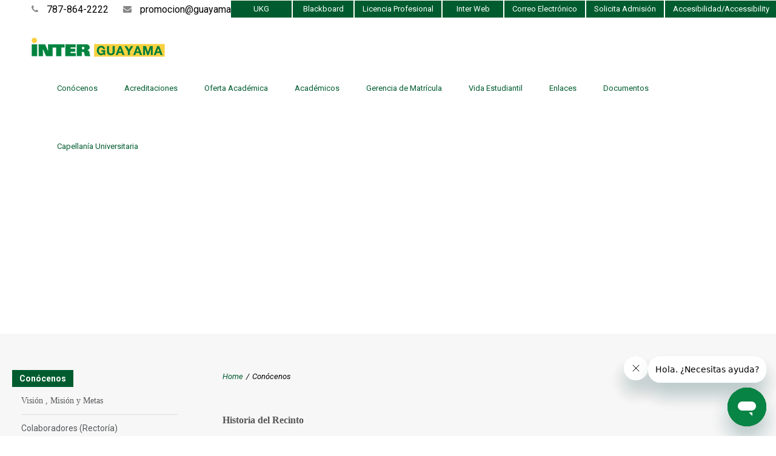

--- FILE ---
content_type: text/html; charset=UTF-8
request_url: https://guayama.inter.edu/about-us/
body_size: 25628
content:
<!DOCTYPE html>
<html lang="es">
<head>
    <meta http-equiv="Content-Type" content="text/html; charset=UTF-8"/>

    <meta http-equiv="X-UA-Compatible" content="IE=Edge">

    <meta name="viewport" content="width=device-width, initial-scale=1, maximum-scale=1">

    <link rel="profile" href="http://gmpg.org/xfn/11"/>

    <link rel="pingback" href="https://guayama.inter.edu/xmlrpc.php"/>

    <title>Conócenos &#8211; Universidad Interamericana de Puerto Rico &#8211; Recinto de Guayama</title>
<link data-rocket-prefetch href="https://fonts.googleapis.com" rel="dns-prefetch">
<link data-rocket-prefetch href="https://www.googletagmanager.com" rel="dns-prefetch">
<link data-rocket-prefetch href="https://www.google-analytics.com" rel="dns-prefetch">
<link data-rocket-prefetch href="https://static.zdassets.com" rel="dns-prefetch">
<link data-rocket-prefetch href="https://www.google.com" rel="dns-prefetch">
<link data-rocket-preload as="style" href="https://fonts.googleapis.com/css?family=Roboto%7CRoboto%3A100%2C100italic%2C200%2C200italic%2C300%2C300italic%2C400%2C400italic%2C500%2C500italic%2C600%2C600italic%2C700%2C700italic%2C800%2C800italic%2C900%2C900italic%7CRoboto%20Slab%3A100%2C100italic%2C200%2C200italic%2C300%2C300italic%2C400%2C400italic%2C500%2C500italic%2C600%2C600italic%2C700%2C700italic%2C800%2C800italic%2C900%2C900italic&#038;display=swap" rel="preload">
<link href="https://fonts.googleapis.com/css?family=Roboto%7CRoboto%3A100%2C100italic%2C200%2C200italic%2C300%2C300italic%2C400%2C400italic%2C500%2C500italic%2C600%2C600italic%2C700%2C700italic%2C800%2C800italic%2C900%2C900italic%7CRoboto%20Slab%3A100%2C100italic%2C200%2C200italic%2C300%2C300italic%2C400%2C400italic%2C500%2C500italic%2C600%2C600italic%2C700%2C700italic%2C800%2C800italic%2C900%2C900italic&#038;display=swap" media="print" onload="this.media=&#039;all&#039;" rel="stylesheet">
<noscript data-wpr-hosted-gf-parameters=""><link rel="stylesheet" href="https://fonts.googleapis.com/css?family=Roboto%7CRoboto%3A100%2C100italic%2C200%2C200italic%2C300%2C300italic%2C400%2C400italic%2C500%2C500italic%2C600%2C600italic%2C700%2C700italic%2C800%2C800italic%2C900%2C900italic%7CRoboto%20Slab%3A100%2C100italic%2C200%2C200italic%2C300%2C300italic%2C400%2C400italic%2C500%2C500italic%2C600%2C600italic%2C700%2C700italic%2C800%2C800italic%2C900%2C900italic&#038;display=swap"></noscript><link rel="preload" data-rocket-preload as="image" href="https://guayama.inter.edu/wp-content/uploads/2015/02/guayama-inter-logo-1.png" fetchpriority="high">
<meta name='robots' content='max-image-preview:large' />
<link rel='dns-prefetch' href='//fonts.googleapis.com' />
<link href='https://fonts.gstatic.com' crossorigin rel='preconnect' />
<link rel="alternate" type="application/rss+xml" title="Universidad Interamericana de Puerto Rico - Recinto de Guayama &raquo; Feed" href="https://guayama.inter.edu/feed/" />
<link rel="alternate" type="application/rss+xml" title="Universidad Interamericana de Puerto Rico - Recinto de Guayama &raquo; Feed de los comentarios" href="https://guayama.inter.edu/comments/feed/" />
<link rel="alternate" title="oEmbed (JSON)" type="application/json+oembed" href="https://guayama.inter.edu/wp-json/oembed/1.0/embed?url=https%3A%2F%2Fguayama.inter.edu%2Fabout-us%2F" />
<link rel="alternate" title="oEmbed (XML)" type="text/xml+oembed" href="https://guayama.inter.edu/wp-json/oembed/1.0/embed?url=https%3A%2F%2Fguayama.inter.edu%2Fabout-us%2F&#038;format=xml" />
<style id='wp-img-auto-sizes-contain-inline-css' type='text/css'>
img:is([sizes=auto i],[sizes^="auto," i]){contain-intrinsic-size:3000px 1500px}
/*# sourceURL=wp-img-auto-sizes-contain-inline-css */
</style>
<link rel='stylesheet' id='uiprcss-css' href='https://guayama.inter.edu/wp-content/themes/invent-child/css/uipr-custom.css?ver=6.9' type='text/css' media='all' />
<link rel='stylesheet' id='uiprglobal-css' href='https://guayama.inter.edu/wp-content/themes/invent-child/css/global.css?ver=6.9' type='text/css' media='all' />
<style id='wp-emoji-styles-inline-css' type='text/css'>

	img.wp-smiley, img.emoji {
		display: inline !important;
		border: none !important;
		box-shadow: none !important;
		height: 1em !important;
		width: 1em !important;
		margin: 0 0.07em !important;
		vertical-align: -0.1em !important;
		background: none !important;
		padding: 0 !important;
	}
/*# sourceURL=wp-emoji-styles-inline-css */
</style>
<link rel='stylesheet' id='wp-block-library-css' href='https://guayama.inter.edu/wp-includes/css/dist/block-library/style.min.css?ver=6.9' type='text/css' media='all' />
<style id='classic-theme-styles-inline-css' type='text/css'>
/*! This file is auto-generated */
.wp-block-button__link{color:#fff;background-color:#32373c;border-radius:9999px;box-shadow:none;text-decoration:none;padding:calc(.667em + 2px) calc(1.333em + 2px);font-size:1.125em}.wp-block-file__button{background:#32373c;color:#fff;text-decoration:none}
/*# sourceURL=/wp-includes/css/classic-themes.min.css */
</style>
<style id='global-styles-inline-css' type='text/css'>
:root{--wp--preset--aspect-ratio--square: 1;--wp--preset--aspect-ratio--4-3: 4/3;--wp--preset--aspect-ratio--3-4: 3/4;--wp--preset--aspect-ratio--3-2: 3/2;--wp--preset--aspect-ratio--2-3: 2/3;--wp--preset--aspect-ratio--16-9: 16/9;--wp--preset--aspect-ratio--9-16: 9/16;--wp--preset--color--black: #000000;--wp--preset--color--cyan-bluish-gray: #abb8c3;--wp--preset--color--white: #ffffff;--wp--preset--color--pale-pink: #f78da7;--wp--preset--color--vivid-red: #cf2e2e;--wp--preset--color--luminous-vivid-orange: #ff6900;--wp--preset--color--luminous-vivid-amber: #fcb900;--wp--preset--color--light-green-cyan: #7bdcb5;--wp--preset--color--vivid-green-cyan: #00d084;--wp--preset--color--pale-cyan-blue: #8ed1fc;--wp--preset--color--vivid-cyan-blue: #0693e3;--wp--preset--color--vivid-purple: #9b51e0;--wp--preset--gradient--vivid-cyan-blue-to-vivid-purple: linear-gradient(135deg,rgb(6,147,227) 0%,rgb(155,81,224) 100%);--wp--preset--gradient--light-green-cyan-to-vivid-green-cyan: linear-gradient(135deg,rgb(122,220,180) 0%,rgb(0,208,130) 100%);--wp--preset--gradient--luminous-vivid-amber-to-luminous-vivid-orange: linear-gradient(135deg,rgb(252,185,0) 0%,rgb(255,105,0) 100%);--wp--preset--gradient--luminous-vivid-orange-to-vivid-red: linear-gradient(135deg,rgb(255,105,0) 0%,rgb(207,46,46) 100%);--wp--preset--gradient--very-light-gray-to-cyan-bluish-gray: linear-gradient(135deg,rgb(238,238,238) 0%,rgb(169,184,195) 100%);--wp--preset--gradient--cool-to-warm-spectrum: linear-gradient(135deg,rgb(74,234,220) 0%,rgb(151,120,209) 20%,rgb(207,42,186) 40%,rgb(238,44,130) 60%,rgb(251,105,98) 80%,rgb(254,248,76) 100%);--wp--preset--gradient--blush-light-purple: linear-gradient(135deg,rgb(255,206,236) 0%,rgb(152,150,240) 100%);--wp--preset--gradient--blush-bordeaux: linear-gradient(135deg,rgb(254,205,165) 0%,rgb(254,45,45) 50%,rgb(107,0,62) 100%);--wp--preset--gradient--luminous-dusk: linear-gradient(135deg,rgb(255,203,112) 0%,rgb(199,81,192) 50%,rgb(65,88,208) 100%);--wp--preset--gradient--pale-ocean: linear-gradient(135deg,rgb(255,245,203) 0%,rgb(182,227,212) 50%,rgb(51,167,181) 100%);--wp--preset--gradient--electric-grass: linear-gradient(135deg,rgb(202,248,128) 0%,rgb(113,206,126) 100%);--wp--preset--gradient--midnight: linear-gradient(135deg,rgb(2,3,129) 0%,rgb(40,116,252) 100%);--wp--preset--font-size--small: 13px;--wp--preset--font-size--medium: 20px;--wp--preset--font-size--large: 36px;--wp--preset--font-size--x-large: 42px;--wp--preset--spacing--20: 0.44rem;--wp--preset--spacing--30: 0.67rem;--wp--preset--spacing--40: 1rem;--wp--preset--spacing--50: 1.5rem;--wp--preset--spacing--60: 2.25rem;--wp--preset--spacing--70: 3.38rem;--wp--preset--spacing--80: 5.06rem;--wp--preset--shadow--natural: 6px 6px 9px rgba(0, 0, 0, 0.2);--wp--preset--shadow--deep: 12px 12px 50px rgba(0, 0, 0, 0.4);--wp--preset--shadow--sharp: 6px 6px 0px rgba(0, 0, 0, 0.2);--wp--preset--shadow--outlined: 6px 6px 0px -3px rgb(255, 255, 255), 6px 6px rgb(0, 0, 0);--wp--preset--shadow--crisp: 6px 6px 0px rgb(0, 0, 0);}:where(.is-layout-flex){gap: 0.5em;}:where(.is-layout-grid){gap: 0.5em;}body .is-layout-flex{display: flex;}.is-layout-flex{flex-wrap: wrap;align-items: center;}.is-layout-flex > :is(*, div){margin: 0;}body .is-layout-grid{display: grid;}.is-layout-grid > :is(*, div){margin: 0;}:where(.wp-block-columns.is-layout-flex){gap: 2em;}:where(.wp-block-columns.is-layout-grid){gap: 2em;}:where(.wp-block-post-template.is-layout-flex){gap: 1.25em;}:where(.wp-block-post-template.is-layout-grid){gap: 1.25em;}.has-black-color{color: var(--wp--preset--color--black) !important;}.has-cyan-bluish-gray-color{color: var(--wp--preset--color--cyan-bluish-gray) !important;}.has-white-color{color: var(--wp--preset--color--white) !important;}.has-pale-pink-color{color: var(--wp--preset--color--pale-pink) !important;}.has-vivid-red-color{color: var(--wp--preset--color--vivid-red) !important;}.has-luminous-vivid-orange-color{color: var(--wp--preset--color--luminous-vivid-orange) !important;}.has-luminous-vivid-amber-color{color: var(--wp--preset--color--luminous-vivid-amber) !important;}.has-light-green-cyan-color{color: var(--wp--preset--color--light-green-cyan) !important;}.has-vivid-green-cyan-color{color: var(--wp--preset--color--vivid-green-cyan) !important;}.has-pale-cyan-blue-color{color: var(--wp--preset--color--pale-cyan-blue) !important;}.has-vivid-cyan-blue-color{color: var(--wp--preset--color--vivid-cyan-blue) !important;}.has-vivid-purple-color{color: var(--wp--preset--color--vivid-purple) !important;}.has-black-background-color{background-color: var(--wp--preset--color--black) !important;}.has-cyan-bluish-gray-background-color{background-color: var(--wp--preset--color--cyan-bluish-gray) !important;}.has-white-background-color{background-color: var(--wp--preset--color--white) !important;}.has-pale-pink-background-color{background-color: var(--wp--preset--color--pale-pink) !important;}.has-vivid-red-background-color{background-color: var(--wp--preset--color--vivid-red) !important;}.has-luminous-vivid-orange-background-color{background-color: var(--wp--preset--color--luminous-vivid-orange) !important;}.has-luminous-vivid-amber-background-color{background-color: var(--wp--preset--color--luminous-vivid-amber) !important;}.has-light-green-cyan-background-color{background-color: var(--wp--preset--color--light-green-cyan) !important;}.has-vivid-green-cyan-background-color{background-color: var(--wp--preset--color--vivid-green-cyan) !important;}.has-pale-cyan-blue-background-color{background-color: var(--wp--preset--color--pale-cyan-blue) !important;}.has-vivid-cyan-blue-background-color{background-color: var(--wp--preset--color--vivid-cyan-blue) !important;}.has-vivid-purple-background-color{background-color: var(--wp--preset--color--vivid-purple) !important;}.has-black-border-color{border-color: var(--wp--preset--color--black) !important;}.has-cyan-bluish-gray-border-color{border-color: var(--wp--preset--color--cyan-bluish-gray) !important;}.has-white-border-color{border-color: var(--wp--preset--color--white) !important;}.has-pale-pink-border-color{border-color: var(--wp--preset--color--pale-pink) !important;}.has-vivid-red-border-color{border-color: var(--wp--preset--color--vivid-red) !important;}.has-luminous-vivid-orange-border-color{border-color: var(--wp--preset--color--luminous-vivid-orange) !important;}.has-luminous-vivid-amber-border-color{border-color: var(--wp--preset--color--luminous-vivid-amber) !important;}.has-light-green-cyan-border-color{border-color: var(--wp--preset--color--light-green-cyan) !important;}.has-vivid-green-cyan-border-color{border-color: var(--wp--preset--color--vivid-green-cyan) !important;}.has-pale-cyan-blue-border-color{border-color: var(--wp--preset--color--pale-cyan-blue) !important;}.has-vivid-cyan-blue-border-color{border-color: var(--wp--preset--color--vivid-cyan-blue) !important;}.has-vivid-purple-border-color{border-color: var(--wp--preset--color--vivid-purple) !important;}.has-vivid-cyan-blue-to-vivid-purple-gradient-background{background: var(--wp--preset--gradient--vivid-cyan-blue-to-vivid-purple) !important;}.has-light-green-cyan-to-vivid-green-cyan-gradient-background{background: var(--wp--preset--gradient--light-green-cyan-to-vivid-green-cyan) !important;}.has-luminous-vivid-amber-to-luminous-vivid-orange-gradient-background{background: var(--wp--preset--gradient--luminous-vivid-amber-to-luminous-vivid-orange) !important;}.has-luminous-vivid-orange-to-vivid-red-gradient-background{background: var(--wp--preset--gradient--luminous-vivid-orange-to-vivid-red) !important;}.has-very-light-gray-to-cyan-bluish-gray-gradient-background{background: var(--wp--preset--gradient--very-light-gray-to-cyan-bluish-gray) !important;}.has-cool-to-warm-spectrum-gradient-background{background: var(--wp--preset--gradient--cool-to-warm-spectrum) !important;}.has-blush-light-purple-gradient-background{background: var(--wp--preset--gradient--blush-light-purple) !important;}.has-blush-bordeaux-gradient-background{background: var(--wp--preset--gradient--blush-bordeaux) !important;}.has-luminous-dusk-gradient-background{background: var(--wp--preset--gradient--luminous-dusk) !important;}.has-pale-ocean-gradient-background{background: var(--wp--preset--gradient--pale-ocean) !important;}.has-electric-grass-gradient-background{background: var(--wp--preset--gradient--electric-grass) !important;}.has-midnight-gradient-background{background: var(--wp--preset--gradient--midnight) !important;}.has-small-font-size{font-size: var(--wp--preset--font-size--small) !important;}.has-medium-font-size{font-size: var(--wp--preset--font-size--medium) !important;}.has-large-font-size{font-size: var(--wp--preset--font-size--large) !important;}.has-x-large-font-size{font-size: var(--wp--preset--font-size--x-large) !important;}
:where(.wp-block-post-template.is-layout-flex){gap: 1.25em;}:where(.wp-block-post-template.is-layout-grid){gap: 1.25em;}
:where(.wp-block-term-template.is-layout-flex){gap: 1.25em;}:where(.wp-block-term-template.is-layout-grid){gap: 1.25em;}
:where(.wp-block-columns.is-layout-flex){gap: 2em;}:where(.wp-block-columns.is-layout-grid){gap: 2em;}
:root :where(.wp-block-pullquote){font-size: 1.5em;line-height: 1.6;}
/*# sourceURL=global-styles-inline-css */
</style>

<link rel='stylesheet' id='animate-css' href='https://guayama.inter.edu/wp-content/themes/invent/css/animate.css?ver=6.9' type='text/css' media='screen' />
<link rel='stylesheet' id='mo-icon-fonts-css' href='https://guayama.inter.edu/wp-content/themes/invent/css/icon-fonts.css?ver=6.9' type='text/css' media='screen' />
<link rel='stylesheet' id='mo-style-theme-css' href='https://guayama.inter.edu/wp-content/themes/invent/style.css?ver=6.9' type='text/css' media='all' />
<link rel='stylesheet' id='elementor-frontend-css' href='https://guayama.inter.edu/wp-content/plugins/elementor/assets/css/frontend.min.css?ver=3.34.1' type='text/css' media='all' />
<link rel='stylesheet' id='elementor-post-93878-css' href='https://guayama.inter.edu/wp-content/uploads/elementor/css/post-93878.css?ver=1768250595' type='text/css' media='all' />
<link rel='stylesheet' id='mo-style-plugins-css' href='https://guayama.inter.edu/wp-content/themes/invent/css/plugins.css?ver=6.9' type='text/css' media='all' />
<style id='mo-style-plugins-inline-css' type='text/css'>

/* ============== START - Skin Styles ============= */

th { background: #005c2f; }

/* ------- The links --------- */
a, a:active, a:visited { color: #005c2f; }
a:hover { color: #888; }
.dark-bg a { color: #005c2f !important; }

blockquote .author, blockquote em, blockquote i, blockquote cite { color: #005c2f; }

.dropdown-menu-wrap ul.sub-menu li:hover, .dropdown-menu-wrap ul.sub-menu li.sfHover { background: #005c2f; }
#primary-menu > ul.menu > li:hover > ul.sub-menu { border-color: #005c2f; }
#primary-menu .hover-bg { border-color: #005c2f;}
#title-area { background: #005c2f; }
#custom-title-area { background: #005c2f; }
.post-list .entry-title a:hover, .post-list .entry-title a:visited { color: #005c2f; }
.sticky .entry-snippet { border-color: #005c2f;}
.entry-terms.multi-color .news_category, .entry-terms.multi-color .category { background-color: #005c2f; }
a.more-link:hover { color: #005c2f; }
a.comment-reply-link, a.comment-edit-link { background-color: #005c2f; }
a.comment-reply-link:visited, a.comment-edit-link:visited { background-color: #005c2f; }
button, .button, input[type=button], input[type="submit"], input[type="reset"] { background-color: #005c2f; border-color: #005c2f;}
.button.theme:hover { background: #005c2f !important; }
.button.theme { border-color: #005c2f !important; }

.segment .flex-control-nav li a:hover, .segment .flex-control-nav li a.flex-active { background-color: #005c2f; }

#flickr-widget .flickr_badge_image img:hover { border-color: #005c2f; }
ul#recentcomments li.recentcomments a { color: #005c2f; }
.tagcloud a:hover { background-color: #005c2f; }
input#mc_signup_submit { background-color: #005c2f !important; }

.header-fancy span { background-color: #005c2f; }
h3.fancy-header { background-color: #005c2f;}

.skill-bar-content { background: #005c2f; }
.slogan1 .highlight, .slogan1 .highlight h2 { color: #005c2f; }
.heading2 .subtitle span { color: #005c2f; }
.heading1.separator .title:after, .heading2.separator .title:after { background: #005c2f; }
h4.subheading:after, h3.subheading:after { border-color: #005c2f; }

.segment.slogan blockquote .footer cite { color: #005c2f; }
.portfolio-label { color: #005c2f; }
.portfolio-index i:hover { color: #005c2f; }
.showcase-filter a:hover, .showcase-filter a.active, #showcase-links a:hover, #showcase-links a.active { background: #005c2f; border-color: #005c2f; }

.stats-bar-content { background: #005c2f; }
.number-stats .number-stat .number { color: #005c2f;}
.number-stats .number-stat .icon-wrap { background: #005c2f; }

.pricing-table .pricing-plan.highlight .top-header { background-color: #005c2f; }
.pricing-table .plan-details ul li i { color: #005c2f; }

.testimonials2-slider-container blockquote cite i { background-color: #005c2f; }
.client-testimonials2 .header cite { color: #005c2f;}
#services-icon-list div.icon { color: #005c2f;}
#services-icon-list .sub { color: #005c2f;}
.features-list-alternate i { color: #005c2f; }
ul.member-list { border-color: #005c2f; }
ul.member-list li a.visible, ul.member-list li a.flex-active { border-color: #005c2f; }
ul.member-list li a:hover { color: #005c2f; }
.showcase-filter a:hover { background: #005c2f; border-color: #005c2f; }

.timeline-item:before { background: #005c2f; }
.timeline-footer .event-category i { color: #005c2f; }

.course-details .header, .staff-details .header, .department-details .header { background: #005c2f; }
.post-snippets .type-course .course-id { background: #005c2f; }



#column-shortcode-section p { background: #005c2f; }

.top-of-page a:hover, .post-list .byline a, .post-list .byline a:active, .post-list .byline a:visited,
#content .hentry h2.entry-title a:hover, .entry-meta span i, .read-more a, .loop-nav a:hover,
.sidebar li > a:hover, .sidebar li:hover > a, #sidebars-footer .widget_text a.small, #sidebars-footer .widget_text a.small:visited,
#home-intro h2 span, .team-member:hover h3 a, .post-snippets .hentry .entry-title a:hover { color: #005c2f; }

.widget.widget_nav_menu ul li.current_page_item > a { background: #005c2f; }

.bx-wrapper .bx-pager.bx-default-pager a:hover, .bx-wrapper .bx-pager.bx-default-pager a.active,
.page-links a, .page-links a:visited, .pagination a, .pagination a:visited,
.profile-header img:hover { background: #005c2f; }

#styleswitcher-button i { color: #005c2f !important; }

.profile-header .socials { background: rgba(0, 92 , 47, 0.7);}
input:focus, textarea:focus, #content .contact-form input:focus, #content .contact-form textarea:focus,
#footer .contact-form input:focus, #footer .contact-form textarea:focus { border-color: rgba(0, 92 , 47, 0.8); }
#home2-heading .heading2 h2, #home3-heading .heading2 h2, .team-member .team-member-hover { background: rgba(0, 92 , 47, 0.7); }

#footer .button:hover, #footer button:hover, #footer input[type="button"]:hover, #footer input[type="submit"]:hover, #footer input[type="reset"]:hover {
background-color: #005c2f !important;
border-color: #005c2f !important;
}

.tabs .current, .tabs .current:hover, .tabs li.current a { border-top-color: #005c2f; }
.toggle-label:hover, .active-toggle .toggle-label:hover { background-color: #005c2f; }

ul.tab-list, ul.member-list { border-bottom: 1px solid #005c2f; }
ul.tab-list li a.visible, ul.tab-list li a.flex-active, ul.member-list li a.visible, ul.member-list li a.flex-active { border-bottom: 3px solid #005c2f; }
ul.tab-list li a:hover, ul.member-list li a:hover { color: #005c2f; }

.sidebar .text-content a, #footer .text-content a { color: #005c2f; }

.gallery-carousel .carousel-container .owl-carousel.owl-theme .owl-prev, .gallery-carousel .carousel-container .owl-carousel.owl-theme .owl-next { background: #005c2f; }

/* Plugins Skins Styles */

/*---------- Events Manager ------------- */

table.em-calendar thead { background: #005c2f; }
table.em-calendar td.eventful-today a , table.em-calendar td.eventful a { color: #005c2f; }

#tribe-events-content .tribe-events-tooltip h4, #tribe_events_filters_wrapper .tribe_events_slider_val, .single-tribe_events a.tribe-events-ical,
.single-tribe_events a.tribe-events-gcal {
  color: #005c2f;
  }
.tribe-events-calendar td.tribe-events-present div[id*="tribe-events-daynum-"], .tribe-events-calendar td.tribe-events-present div[id*="tribe-events-daynum-"] > a,
#tribe_events_filters_wrapper input[type=submit], .tribe-events-button, #tribe-events .tribe-events-button, .tribe-events-button.tribe-inactive,
#tribe-events .tribe-events-button:hover, .tribe-events-button:hover, .tribe-events-button.tribe-active:hover {
  background: #005c2f;
  }

/* ------------ LearnDash LMS --------------*/

#learndash_lessons a, #learndash_quizzes a, .expand_collapse a, .learndash_topic_dots a, .learndash_topic_dots a > span, #learndash_lesson_topics_list span a, #learndash_profile a, #learndash_profile a span {
  color: #005c2f !important;
  }
.wpProQuiz_content h2:after { border-color: #005c2f; }
.wpProQuiz_button, .wpProQuiz_button:hover { background-color: #005c2f !important; border-color: #005c2f !important; }


/*------- WooCommerce ---------*/

.woocommerce-site .cart-contents .cart-count {
  background: #005c2f;
}

.woocommerce input[name="update_cart"], .woocommerce input[name="proceed"], .woocommerce input[name="woocommerce_checkout_place_order"],
 .woocommerce-page input[name="update_cart"], .woocommerce-page input[name="proceed"], .woocommerce-page input[name="woocommerce_checkout_place_order"] {
  color: #ffffff;
  background-color: #005c2f;
  }
.woocommerce a.button, .woocommerce button.button, .woocommerce input.button, .woocommerce #respond input#submit, .woocommerce #content input.button, .woocommerce a.button.alt,
.woocommerce button.button.alt, .woocommerce input.button.alt, .woocommerce #respond input#submit.alt, .woocommerce #content input.button.alt,
.woocommerce-page a.button, .woocommerce-page button.button, .woocommerce-page input.button, .woocommerce-page #respond input#submit,
.woocommerce-page #content input.button, .woocommerce-page a.button.alt, .woocommerce-page button.button.alt, .woocommerce-page input.button.alt,
.woocommerce-page #respond input#submit.alt, .woocommerce-page #content input.button.alt {
background: #005c2f;
border-color: #005c2f;
}

.woocommerce a.add_to_cart_button, .woocommerce-page a.add_to_cart_button { background: transparent; border-color: #aaa;}

.woocommerce .quantity .plus, .woocommerce #content .quantity .plus, .woocommerce .quantity .minus, .woocommerce #content .quantity .minus, .woocommerce-page .quantity .plus,
.woocommerce-page #content .quantity .plus, .woocommerce-page .quantity .minus, .woocommerce-page #content .quantity .minus {
background: #005c2f;
}

.woocommerce .woocommerce-message, .woocommerce .woocommerce-info, .woocommerce .woocommerce-error {
border-color: rgba(0, 92 , 47, 0.3);
background: rgba(0, 92 , 47, 0.1);
}

.woocommerce span.onsale, .woocommerce-page span.onsale { background: #005c2f; }

.woocommerce-site .cart-contents .cart-count { background: #005c2f; }

.woocommerce .star-rating span:before, .woocommerce-page .star-rating span:before {
  color: #005c2f;
  }
.woocommerce span.onsale, .woocommerce-page span.onsale {
  background: #005c2f;
  text-shadow: none;
  box-shadow: none;
  }
.woocommerce-message,  .woocommerce-info,  .woocommerce-error {
    border: 1px solid rgba(0, 92 , 47, 0.3);
    background: rgba(0, 92 , 47, 0.2);
}
.cart-contents .cart-count {
    background: #005c2f;
}
ul.products li.product h3:hover {
    color: #005c2f;
}

.tp_recent_tweets li a { color: #005c2f !important; }

.instagram-pics img:hover { border-color: #005c2f !important; }

.tp-caption.medium_bg_austin { background-color: #005c2f !important; }
.tp-caption.medium_bg_orange { background-color: rgba(0, 92 , 47, 0.75) !important; }

/* =============== END - Skin Styles ============= */


h1,h2,h3,h4,h5,h6, .slogan1, #slider-area .flex-caption a, ul.tab-list li a, ul.member-list li a, .number-stats .number-stat .number, #mobile-menu .menu-header, .heading2 .subtitle span, .video-section .video-header .header-content .text, .ytp-video-section .video-header .header-content .text, .single .number-stats .number-stat .number, #content .marketing-banner ol.simple-list a, #content .marketing-banner ol.events-list a, .course-details .header, .staff-details .header, .department-details .header, .department-details .contact-person .name, .post-snippets .hentry .entry-title, .post-snippets .type-course .img-wrap .type-info .post-title, .post-snippets .type-news .img-wrap .type-info .post-title, .post-snippets .type-staff .img-wrap .type-info .post-title, .post-snippets .type-department .img-wrap .type-info .post-title, .single-event .heading-title, .single-location .heading-title, .css-events-list .events-table td a, table.em-calendar thead .month_name, .tribe-events-venue-widget .tribe-venue-widget-venue .tribe-venue-widget-venue-name a, .tribe-events-countdown-widget div.tribe-countdown-text, .tribe-events-countdown-widget .tribe-countdown-number, .heading2 .title, .number-stats .number-stat .stats-title, .image-info .post-title, ul.post-list .entry-title a, #learndash_next_prev_link, #learndash_back_to_lesson {font-family:"Roboto";}
#learndash_lessons, #learndash_quizzes, .expand_collapse, .notavailable_message, #learndash_lesson_topics_list div > strong, #learndash_lesson_topics_list div ul > li .sn, .learndash_profile_heading, #learndash_profile a, #learndash_profile div {font-family:"Roboto" !important;}
h1,h2,h3,h4,h5,h6, .slogan1, .heading2 .title {letter-spacing:0px;}
body, button, .button, input[type=button], input[type="submit"], input[type="reset"], .timeline-footer .event-date, .timeline-footer .event-category, .subtitle, .client-testimonials2 .header cite, .page-links a, .page-links a:visited, .pagination a, .pagination a:visited, .pagination span.current, .post-snippets .type-course .course-id, .course-details .course-information .label, .dropdown-menu-wrap ul li a, blockquote .author, blockquote em, blockquote i, blockquote cite, #top-header-area ul.contact-info li, #top-header-area ul.contact-info li a, .comment-reply-link, .comment-edit-link, .comment-reply-link:visited, .comment-edit-link:visited, #course_navigation .learndash_nevigation_lesson_topics_list .lesson a, .widget_course_return, #course_navigation .widget_course_return a, #course_navigation .learndash_topic_widget_list a > span, #course_navigation .learndash_nevigation_lesson_topics_list .lesson, .widget_ldcourseinfo #ld_course_info #course_progress_details > strong, .widget_course_return, #course_navigation .widget_course_return a, .wpProQuiz_forms table td label, .wpProQuiz_maxtrixSortText, .wpProQuiz_sortable, .wpProQuiz_sortStringItem {font-family:"Roboto";}
#learndash_lessons a, #learndash_quizzes a, .expand_collapse a, .learndash_topic_dots a, .learndash_topic_dots a > span, #learndash_lesson_topics_list span a, #learndash_profile a, #learndash_profile a span, .wpProQuiz_questionListItem input[type="radio"], .wpProQuiz_questionListItem input[type="checkbox"], .wpProQuiz_questionListItem span {font-family:"Roboto" !important;}
cite, em, i, #author-widget .author-name, blockquote, .pullquote, .rss-block, ul.post-list .published, ul.post-list .byline, ul.post-list .entry-meta, .entry-meta span, .entry-meta span a, .comment-author cite, .comment-byline, #services-icon-list .sub, .post-snippets .byline {font-family:"Roboto";}
body {font-size:16px;}
#primary-menu > ul.menu > li > a {color:#005c2f !important;}
#primary-menu ul.menu > li.sfHover > a, #primary-menu > ul.menu > li > a:hover { color:#005c2f !important; }
#container, #header {background-color:#ffffff;background-image: none;background-attachment: fixed;background-size: cover;}
#header {background-color:#ffffff;background-image: none;background-attachment: fixed;background-size: cover;}
#pricing-action .pointing-arrow img { opacity: 0 }

/* MAIN CSS RULES FOR ALL UIPR THEMES */ 

/* DONA UNPESITO */ 

/*contact form 7 fix*/
.contact-form label,.wpcf7-form label {
display:block !important;
}

#donaunpesito { 

margin:0 auto;

}

/* END */ 

/* SLIDER */ 
.tp-bullets { 

display:none !important;

}

/* TARGET SPECIFIC PAGES */ 

.page-id-14995 .fourcol { 
margin-top:2%;
}

.page-id-14995 .page-title { 
display:none;
}

.page-id-16438 .page-title { 

display:none;

}

.page-id-16438 .post-snippets .terms { 
display:none;
}

.page-id-16438 .post-snippets .type-news .entry-terms { 
display:none;
}

.page-id-16438 .three-col-spec { 

width:20%;
display:inline-block;
float:left;

}
.post blockquote {

margin: 10px 15px 3px 3px;
padding: 5px 15px 10px 15px;
border-left: 5px solid #FF8000;
font-style: italic;
background:#eee;
}


.page-id-16438 .three-col-mid { 

width:60%;
margin-right:0;
display:inline-block;
float:left;


}

.page-id-16438 .one-col p { 

display:block;

}

#tradicion { 

margin:2.5% 0;

}

.page-id-16438 .blank { 

display:block;
content: '';
width:inherit;
height:1px;

}

.page-id-16438 .text-center { 

text-align:center;

}

.page-id-16438 .logo img { 

display:inline-block;
margin:25px 0;

}

/* PRIMARY MENU */ 

#primary-menu { 
margin-right:0;
}

@media only screen AND (max-width:1160px) { 

.th-bar-container { 
display:none !important;
}

}

@media only screen AND (max-width:1024px) { 

#primary-menu &gt; ul.menu &gt; li &gt; ul.sub-menu { 
top:34px;
}

}

@media only screen AND (min-width:1024px) AND (max-width:1280px) { 

#primary-menu &gt; ul.menu &gt; li &gt; ul.sub-menu { 
top:34px;
}

}

@media only screen AND (min-width:767px) AND (max-width:1280px) { 

#primary-menu .menu-item a { 
font-size:13px;
}

#primary-menu { 

margin:34px 0 0 0;

}

.dropdown-menu-wrap &gt; ul.menu { 
margin:0;
}

#primary-menu &gt; ul.menu &gt; li &gt; a { 
padding: 0 20px 0 0;
line-height:34px;
}

}

@media only screen AND (min-width:1280px) { 

#primary-menu &gt; ul.menu &gt; li &gt; a { 

padding:0 15px 0;

}

}

@media only screen AND (min-width:800px){
.post-16122 .header-fancy { 

margin-bottom:10px;

}
}

@media only screen AND (max-width:800px){
.post-16122 .header-fancy { 
height:auto;
}
.tabs a { 
padding:6px 10px 6px;
}
}

/* FRONT PAGE NEWS */ 

.news .entry-summary { 
display:none;
}


#page-loading { 
background:none !important;
#FFF url('http://intercentrales2.azurewebsites.net/wp-content/uploads/2015/02/preloader.gif') no-repeat 50% 50%;
}

.image-area .thumbnail { 
height:285px;
}

/* RECINTOS */ 

.department .post-snippets .hentry .entry-summary { 
font-size: 12px;
}

.department .hentry { 

box-shadow:none;

}

.department .hentry:hover { 
box-shadow:none;
}

.type-course .entry-text-wrap { 
padding:0 !important;
}

/* MAIN PAGE STICKY TOP HEADER */ 

#top-header-area { 

border-bottom:0 !important;

}


@media(min-width:0px) AND (max-width:992px){ 

.th-bar-container { 

display:none;

}

}

.th-bar-container { 

position:fixed;
top:0;
left:0;
width:auto;
margin:0 auto;
z-index:10000;

}

.th-bar-inner { 

position:relative;

}

.th-yellow { 

 background-color:#005c2f !important;
 color:#FFF; 
 text-align:center; 
 border:0; 
 min-width:100px;
 max-width:250px;
 margin-right:3px;
 display:inline-block;
 padding:0.25em 1em;
 font-size:13px;
 margin:0 -2px 0 0 !important;

} 

.th-yellow a { 

color:#FFF !important;
text-decoration: none;

}

.th-yellow a:hover { 

color:#eee !important;

}

.th-left-span { 

margin-left:1em;

}

.th-hide { 

display:none !important;

}

.page-id-15523 .page-title { 

display:none;

} 

.post-password-required { 

text-align:center;

} 

.post-password-required #pwbox-15523 { 
margin:0 auto;
}

.small-text { 

font-size: 0.75em;
color: #A5A5A5;

}

.small-paragraph { 
font-size: 0.9em;
}

#wpcf7-f15524-p15523-o1 .text-left { 

font-size: 0.8em;

}

#wpcf7-f15524-p15523-o1 #content .contact-form input[type=text], #content .contact-form input[type=tel], #content .contact-form input[type=url], #content .contact-form input[type=email], #content .contact-form input[type=number], #content .contact-form input[type=range], #content .contact-form textarea, #content .wpcf7-form input[type=text], #content .wpcf7-form input[type=tel], #content .wpcf7-form input[type=url], #content .wpcf7-form input[type=email], #content .wpcf7-form input[type=number], #content .wpcf7-form input[type=range], #content .wpcf7-form textarea { 

padding:6px !important;

}

@media (min-width:0) AND (max-width:480px){
.image-area .image-overlay {background-color:rgba(0, 0, 0, 0.6) !important;}
.image-info {opacity:1 !important;}
ul.filter-tabs {
    margin: 0;
}

ul#program-list {
    margin: 0;
}
}


#primary-menu &gt; ul.menu &gt; li &gt; a {padding: 0 15px 0 !important; }

.dropdown-menu-wrap ul.sub-menu li a {font-size:11px !important; font-weight:bold; }


.search {display:inline-block !important;}
.search-form .search-text {height:auto !important; border-radius:0px !important; box-shadow:none !important;}

@media only screen and (max-width: 767px) {
.search {width:100% !important; text-align:center !important;}
.search-form .search-text {border-bottom:0px !important; background-color:#FFF !important;}
.search-form .search-text {text-align:center;}
.search-form { max-width:100%; }
}

/* ---------- MAIN NAVIGATION ------------------ */ 

@media (min-width:1200px){ 
.inner { 

max-width:1328px;

}
}



/*---------- SUB MENU NAVIGATION ----------------*/

.widget.widget_nav_menu ul li.current_page_item &gt; a { 
background:transparent; 
color:#008445;
padding:0;
}

/*---------- Image Info Hover --------------------------*/
.image-overlay {
  position: absolute;
  top: 0;
  left: 0;
  bottom: 0;
  right: 0;
  -webkit-transition: background-color 0.3s ease-in-out 0s;
  -moz-transition: background-color 0.3s ease-in-out 0s;
  -ms-transition: background-color 0.3s ease-in-out 0s;
  transition: background-color 0.3s ease-in-out 0s;
   background-color: rgba(0, 0, 0, 0.0); }
  .image-area:hover .image-overlay {
   background-color: rgba(0, 0, 0, 0); } 

.image-info {
  display: block;
  z-index: 120;
  position: absolute;
  width: 100%;
  top: 35%;
  text-align: center;
  opacity: 1;
  filter: alpha(opacity=0);
  -webkit-transition: opacity 0.4s ease-in-out 0s;
  -moz-transition: opacity 0.4s ease-in-out 0s;
  -ms-transition: opacity 0.4s ease-in-out 0s;
  transition: opacity 0.4s ease-in-out 0s; }
  .image-area:hover .image-info {
    opacity: 1; }
  .image-info .post-title {
    position: relative;
    top: 0;
    padding: 0 20px;
    margin: 0;
    font-family: "Lato", Arial, Helvetica, Verdana, sans-serif (original)
    font-size: 25px;
    line-height: 25px;
    font-weight: normal;
    color: #ddd; }
    .zero-margin .image-info .post-title {
      font-size: 21px;
      line-height: 30px; }
    .image-info .post-title a {
      color: #ddd;
      -webkit-transition: color 0.3s ease-in-out 0s;
      -moz-transition: color 0.3s ease-in-out 0s;
      -ms-transition: color 0.3s ease-in-out 0s;
      transition: color 0.3s ease-in-out 0s; }
      .image-info .post-title a:hover {
        color: #fff; }
  .image-info .terms {
    position: relative;
    top: 0;
    display: block;
    color: #f9f9f9; }
    .image-info .terms a {
      color: #d5d5d5;
      position: relative;
      display: inline;
      zoom: 1;
      font-size: 13px;
      line-height: 19px;
      font-style: italic;
      -webkit-transition: all 0.3s ease-in-out 0s;
      -moz-transition: all 0.3s ease-in-out 0s;
      -ms-transition: all 0.3s ease-in-out 0s;
      transition: all 0.3s ease-in-out 0s; }
      .image-info .terms a:hover {
        color: #f9f9f9; }
    @media only screen and (max-width: 767px) {
      .image-info .terms {
        display: none; } }
  .image-info .image-info-buttons {
    display: block;
    position: relative;
    top: 0;
    z-index: 100;
    margin-top: 20px; }
    .image-info .image-info-buttons .button {
      position: relative;
      display: inline-block;
      padding: 5px 12px;
      border: 2px solid #fff;
      font-size: 12px;
      line-height: 23px;
      letter-spacing: 1px;
      font-weight: 900; 
	  -webkit-transition: all 0.3s ease-in-out 0s;
      -moz-transition: all 0.3s ease-in-out 0s;
      -ms-transition: all 0.3s ease-in-out 0s;
      transition: all 0.3s ease-in-out 0s; }
	  .image-info .image-info-buttons .button:hover {
		  border-color:#fed34e !important;
		  font-size:13px !important;
	  }
      .image-info .image-info-buttons .button i {
        font-size: 16px;
        color: #eee;
        display: block; }
    .image-info .image-info-buttons .post-link {
      margin-left: 15px; }

.type-portfolio .image-info .post-title, .type-gallery .image-info .post-title {
  font-size: 24px;
  line-height: 32px; }
  @media only screen and (max-width: 1024px) {
    .type-portfolio .image-info .post-title, .type-gallery .image-info .post-title {
      font-size: 18px;
      line-height: 26px; } }

/* Four column layouts require less information to be shown in the image info 
since not everything will fit there */
.image-grid .threecol .image-info .terms {
  display: none; }
.image-grid .threecol .image-info h3 {
  padding: 5px 0; }
.image-grid .threecol.zero-margin .image-info .terms {
  display: block; }
.image-grid .threecol .image-info-buttons {
  top: 20%; }

#title-area h1, #title-area h2 { font-size:64px; line-height:1em; }

/*EDUCACION SECTION*/
#course-area {text-align:left;}
.course-button {background-color:transparent; width:49% !important; color:#000 !important; font-size:12px !important; letter-spacing:0px !important; margin-right:2px; padding:5px !important;}

#showcase-full-width .portfolio .entry-summary, #showcase-template .portfolio .entry-summary, .post-snippets .hentry .entry-summary {border-top:none !important;}

.post-snippets .type-course .terms a { font-style:normal !important; font-weight:bold !important; font-size:16px; text-align:center !important; color:#494949 !important;}

/*EMPLEOS*/
table#empleos {text-align:center !important;}
table#empleos td a {color:#888 !important;}
table#empleos td a:hover {color:#fed34e !important;}

/* NEWS */
.type-news .entry-summary {font-size:12px !important;}
.post-snippets .published {border-right:none !important;}

.entry-meta span.published:after {content:'' !important;}
#content .hentry .entry-meta {
visibility:hidden !important; } /*ocultar nombre,fecha y comentarios en los news*/

/*GLOBAL STYLE FOR LISTS*/

ol {margin:0 0 20px 0 !important;}
ol li {list-style:none !important;/* border:1px solid #fed34e !important;*/ padding:15px !important; margin:0 0 5px 0;}

/*END GLOBAL STYLE FOR LISTS*/


/*START MOBILE STYLES*/

@media only screen and (min-width:0px) and (max-width:397px){

#title-area h1, #title-area h2 {font-size:36px !important;}

.segment-content h2 {font-size:30px !important;}
.segment-content.text {font-size:20px !important;}

/*==== INNER PAGE IMAGES ====*/

#title-area { background-image: none !important; background-color:#fed34e !important; text-align:center !important; padding:50px 0 35px !important;}

.entry-content p {width:inherit !important;}

table#empleos {font-size:12px !important; text-align:center !important;}
table#empleos th,tr,td {text-align:center !important;}

.toggle-content {padding:0px !important; border:none !important;}

table#codes th {text-align:center !important;}

}
/*END MOBILE STYLES*/


.small-caption {font-size:10px; font-weight:bold;}


/*NINJA FORMS*/ 

/** EX ALUMNOS **/

#ninja_forms_field_24_div_wrap, #ninja_forms_field_27_div_wrap, #ninja_forms_field_28_div_wrap, #ninja_forms_field_29_div_wrap {

width:50%; 
display:inline-block;
float:left;

}

#ninja_forms_field_24, #ninja_forms_field_27, #ninja_forms_field_28 { 

width:95%;

}

#ninja_forms_field_29, #ninja_forms_field_30, #ninja_forms_field_31, #ninja_forms_field_34  { 

width:100%;
margin-left:8px;

}

.text-wrap.label-above label, .textarea-wrap.label-above label { 

display:inline !important;

}



/** END EX ALUMNOS **/ 


/** TOGGLES **/ 

.toggle-content {padding:5px 15px 0 5px;}

/** END **/ 


/** DOCUMENTOS DE INTERES TABLE **/ 

#docsinteres tr:nth-child(odd) { background-color:#FFF;}

#docsinteres tr { padding:0; padding-top:0; padding-bottom:2px;}

#docsinteres td {border:none !important;}

#docsinteres td div { width:100%; height:100%;}

#docsinteres td div a { width:100%; height:100%;}

/** END **/ 

.search-results { width:100% !important;}


/** FIRST TIME VISITOR POPUP **/

.popup_block .inner .content_box p iframe {
 width:100% !important;
 max-height:350px;
}

@media only screen and (max-width: 479px){ 
.popup_block {
width:396px;
}

/** QUOTE BANNER MOBILE FIX **/ 

.quote-banner p { 
font-size:17px;
}

.ninja-forms-all-fields-wrap &gt; div { 
width:100% !important;
}
}


/** CONTACT FORM 7 SPECIAL CLASSES **/ 
/**===============================**/
/**===============================**/
/**===============================**/

#content .contact-form p, #content .wpcf7-form p { 

margin-right:1% !important;

}

.row { 

max-width:50%; 
height:auto; 
margin:0 auto;
padding:0;
position:relative;

}

.row .column, .columns { 

width:100%; 
padding:0;
position:relative;

}

.spacer { 

display:block;
content:'';
width:100%;
height:1px;
padding:2em 0;

} 

#b-margin{ 

margin-bottom: 3em;

}

.fluid-width-video-wrapper { 
margin-bottom:2em !important;
} 

#video-control .fluid-width-video-wrapper iframe { 

max-width:100% !important;
margin-bottom: 3em;

} 

#donaunpesito .two-col-form-fields #wpcf7-f15524-p15523-o1 .one-col { 

margin-bottom:0.5em !important;

} 

.wp-image-15532 { 

max-width:60% !important;

} 

.two-col-form h4 { 

line-height:28px;

} 

@media (min-width:0px) AND (max-width:992px){ 

.row { 

width:100%;
max-width:95%; 
height:auto; 
margin:0 auto;
position:relative;
padding: 0 2.5%;

}

.row .column, .columns { 

width:100%; 
padding:0;
position:relative;

}

}


.spec-row { 
width:100%; 
height:auto;
min-height:inherit;
display:block;
margin:0 0 20px 0;

}


.one-col { 

width:100% !important; 
max-width:100%; 
margin-right:0% !important;
display:inline-block;
float:left;

}


.two-col { 

width:49%; 
max-width:49% !important; 
margin-right:0%;
display:inline-block;
float:left;


}

.two-col-form { 

width:40%;
max-width:40%; 
margin-right:0%;
display:inline-block;
float:left;
padding: 0 1% 0 7%;

}

.two-col-form-fields { 

width:40%;
max-width:40%;
margin-left:5%;
float:left;
display:inline-block;
padding-left:2.5%;


} 


.three-col { 
width:33%; 
max-width:31%; 
margin-right:1%;
display:inline-block;
float:left;

}

.four-col { 
width:24%; 
max-width:24%; 
display:inline-block;
float:left;

}



@media (min-width:0px) AND (max-width:992px){ 

.two-col { 

width:100%; 
max-width:100% !important; 
margin-right:0%;
display:inline-block;
float:left;


}

.two-col-form { 

width:95%;
max-width:95%; 
margin-right:0%;
display:inline-block;
float:left;
padding:0 2.5%;

}

.two-col-form-fields { 

width:95%;
max-width:95%; 
margin-right:0;
margin-left:0;
display:inline-block;
float:left;
padding:0 2.5;
text-align:center;

} 

.three-col { 
width:100%; 
max-width:100%; 
display:inline-block;
float:left;

}

.four-col { 
width:100%; 
max-width:100%; 
display:inline-block;
float:left;

}

#wpcf7-f15524-p15523-o1 
#content 
.contact-form p, 
#content 
.wpcf7-form p { 
padding-right:1em;
margin-right:0;
width:95% !important;
padding: 0 2.5%;
}

}

#donaunpesito .columns .one-col { 

margin-bottom:1.5em;

} 

#wpcf7-f15524-p15523-o1 
#content 
.contact-form 
p, #content .wpcf7-form p { 
margin-right:0;
}

#wpcf7-f15524-p15523-o1 
#content 
.contact-form p, 
#content 
.wpcf7-form p { 
padding-right:1em;
margin-right:0;
width:100%;
}

#wpcf7-f15524-p15523-o1 p { 

margin:0;

}

#wpcf7-f15524-p15523-o1  
.contact-form, 
.wpcf7-form { 

margin-bottom:0;

}

#wpcf7-f15524-p15523-o1 .text-left { 

text-align:left !important;

} 

#wpcf7-f15524-p15523-o1 .contact-form .button, .wpcf7-form input[type=submit] { 

width:100%;
margin-bottom:3em;
}

#wpcf7-f15524-p15523-o1 #content .contact-form input[type=text], #content .contact-form input[type=tel], #content .contact-form input[type=url], #content .contact-form input[type=email], #content .contact-form input[type=number], #content .contact-form input[type=range], #content .contact-form textarea, #content .wpcf7-form input[type=text], #content .wpcf7-form input[type=tel], #content .wpcf7-form input[type=url], #content .wpcf7-form input[type=email], #content .wpcf7-form input[type=number], #content .wpcf7-form input[type=range], #content .wpcf7-form textarea { 

background:none;
background-color:transparent;
border:solid 1px #fed34e !important;
border-radius:0;
padding:14px;

} 

.uipr-yellow { 

color: #fed34e;

} 

/**===============================**/
/**===============================**/
/**===============================**/
/** CONTACT FORM 7 SPECIAL CLASSES END **/ 

/** MOBILE SLIDER SETTINGS **/ 


@media only screen 
AND (orientation:portrait) 
AND (max-width:767px){ 

#slider-area { 
 
background:url('http://intercentrales2.azurewebsites.net/wp-content/uploads/2015/02/HOME-PHONE-1.png') no-repeat top center;
  background-size:cover;
  background-color:#FFF;
  
}

#slider-area { 
/**height:92.5vh;**/
}

.inner .contact-info { 
display:none !important;
}

.mobile-link {
display:block; 
content: '';
width:100% !important; 
height:100% !important;
}

}

@media only screen 
AND (orientation:landscape) 
AND (max-width:767px) {

.inner .contact-info { 
display:none !important;
}


.mobile-link {
display:block; 
content: '';
width:100% !important; 
height:100% !important;
}

#slider-area {

height:467px !important;
background:url('http://intercentrales2.azurewebsites.net/wp-content/uploads/2015/02/HOME-PHONE-hor-1.png') no-repeat top center;
  background-size:cover;
  background-color:#FFF;
  
}
	 
}

@media only screen 
AND (min-width:767px) { 

#slider-area {

min-height:261px !important; 
background-color:#FFF;
  
}

}


/* CUSTOM BUTTON */ 

#customBtn {
background-color:#FFF;
color:#000 !important;
border-color:#fed34e;
transition:0.5 all;
}
#customBtn:hover { 
background-color:#fed34e;
color:#FFF !important;
}

.button.theme {
    border-color: #2a9dd6;
    background-color: #005c2f !important;
    color: #FFF!important;
    border-radius: 5px;
}

/* CUSTOM LEADS FORM IN MAIN PAGE */

.p-button { 
max-width:150px;
max-height: 150px;
padding:0.5em;
background-color:#FFF;
border: 1px solid #fed350;
border-top-left-radius: 5px;
border-top-right-radius: 5px;
position:fixed;
top:50%;
right:-105px;
transform: rotate(-90deg);
transform-origin: left bottom 0;
z-index: 1000;
}

.p-button:hover { 

    background-color:#fed350;
    color:#FFF;
    cursor:pointer;
}
.p-container {
width:100%;
height: auto;
position:absolute;
top:50%;
left:100%;
z-index: 999;
}
.p-container label { 
color:#FFF !important;
}
.p-content { 
position:relative;
width:75%;
height:100%;
left:10%;
background-color:rgba(202,202,202,1);
padding: 2.5%;
}
@media only screen AND (max-width:767px){ 
.p-button { 
display:none;
}
.p-container {
display:none;
}
.p-content {
display:none;
} 
}
.div-1 {
        background-color: #ffd34f;
        border-start-start-radius: 80px 80px;
    }

/* ACCESABILITY THEME CHANGE */ 
.button.transparent {
    background: #007c48; !important; 
    border: 2px solid #fff;
    text-shadow: none;
}

#breadcrumbs {
  color: #000000 !important;
}
.post-snippets .byline {
    display:none;
}

#news-carousel .entry-info {
    display:none;
}

.news .image-area { 
	height:170px;	
}

@media only screen AND (min-width:900px){
		.carousel-container .post-snippets .hentry { 
			height:400px;	
		}
}



.image-overlay { 
		
	background-color:rgba(0,0,0,0.2);
        
		
} /*Eliminar el shadow a las imagenes de los department*/

.image-info .post-title a {
    font-size: 14px !important;
}

.image-info .post-title a {
    position: relative;
		color:#FFF;
    display: inline-block;
    padding: 5px 12px;
    border: 2px solid #fff;
    background-color: #005c2f; /*--rgba(0, 0, 0, 0.0);--*/
    font-size: 16px;
    font-family: 'Roboto';
    line-height: 23px;
    /* -- letter-spacing: 1px; -- */
    font-weight: 600;
    -webkit-transition: all 0.3s ease-in-out 0s;
    -moz-transition: all 0.3s ease-in-out 0s;
    -ms-transition: all 0.3s ease-in-out 0s;
    transition: all 0.3s ease-in-out 0s;
     border-radius: 10px;
     
}

.image-info .post-title a:hover {
    background-color: rgba(0, 0, 0, 0) !important;
    border-color: #fed34e !important;
    font-size: 14px !important;
		font-weight: 900;
}
/* NEWS FIXES */

 

.post-snippets .byline {

    display:none !important;

}

#news-carousel .entry-info {

    display:none !important;

}

.news .image-area {

  height:170px;

}
.call-to-action div.zero-margin img {
    width: 90%;
    transition: all 0.4s ease-in-out 0s; /*cambio de tamaño en la images el cambiado de 100% a 90% para crear efecto de imagenes separadas  */
}
/*cambio de color en letras de los department*/
.image-info .post-title a {
    color: #fff;
}


/*# sourceURL=mo-style-plugins-inline-css */
</style>
<link rel='stylesheet' id='chld_thm_cfg_separate-css' href='https://guayama.inter.edu/wp-content/themes/invent-child/ctc-style.css?ver=6.9' type='text/css' media='all' />


<script type="text/javascript" src="https://guayama.inter.edu/wp-includes/js/tinymce/tinymce.min.js?ver=49110-20250317" id="wp-tinymce-root-js"></script>
<script type="text/javascript" src="https://guayama.inter.edu/wp-includes/js/tinymce/plugins/compat3x/plugin.min.js?ver=49110-20250317" id="wp-tinymce-js"></script>
<script type="text/javascript" src="https://guayama.inter.edu/wp-includes/js/jquery/jquery.min.js?ver=3.7.1" id="jquery-core-js"></script>
<script type="text/javascript" src="https://guayama.inter.edu/wp-includes/js/jquery/jquery-migrate.min.js?ver=3.4.1" id="jquery-migrate-js"></script>
<script type="text/javascript" src="https://guayama.inter.edu/wp-content/themes/invent-child/js/uipr-custom.js?ver=6.9" id="uiprjs-js"></script>
<link rel="https://api.w.org/" href="https://guayama.inter.edu/wp-json/" /><link rel="alternate" title="JSON" type="application/json" href="https://guayama.inter.edu/wp-json/wp/v2/pages/11496" /><link rel="EditURI" type="application/rsd+xml" title="RSD" href="https://guayama.inter.edu/xmlrpc.php?rsd" />
<meta name="generator" content="WordPress 6.9" />
<link rel="canonical" href="https://guayama.inter.edu/about-us/" />
<link rel='shortlink' href='https://guayama.inter.edu/?p=11496' />
        <script type="text/javascript">
            (function () {
                window.lsow_fs = {can_use_premium_code: false};
            })();
        </script>
        <div class="th-bar-container">
    <div align= "right">
        <div class="th-bar-inner">
			<div class="th-yellow"><a href=" https://cust01-prd09-ath01.prd.mykronos.com/authn/XUI/?realm=/universidadInteram_prd_03#login&goto=https%3A%2F%2Funiversidadinteram.prd.mykronos.com%3A443%2F">UKG</a></div>
            <div class="th-yellow"><a href="https://interbb.blackboard.com/webapps/login/">Blackboard</a></div>
            <div class="th-yellow"><a href="https://www.inter.edu/licencias-o-certificaciones-profesionales/">Licencia Profesional</a></div>
            <div class="th-yellow"><a href="https://generalssb-prod.ec.inter.edu/BannerExtensibility/customPage/page/HOMEPAGE" target="_blank">Inter Web</a></div>
            <div class="th-yellow"><a href="https://outlook.office.com/mail/" target="_blank">Correo Electrónico</a></div>
            <div class="th-yellow"><a href="http://www.inter.edu/admisiones-2/" target="_blank">Solicita Admisión</a></div>
            <div class="th-yellow"><a href="https://www.inter.edu/accesibilidad/">Accesibilidad/Accessibility</a></div>
			
        </div>
    </div>
</div>
<meta name="generator" content="Elementor 3.34.1; features: e_font_icon_svg, additional_custom_breakpoints; settings: css_print_method-external, google_font-enabled, font_display-swap">
<!-- Start of interonline Zendesk Widget script -->
<script id="ze-snippet" src="https://static.zdassets.com/ekr/snippet.js?key=00c9e6a7-6b8c-414c-abfb-d86d36443a96"> </script>
<!-- End of interonline Zendesk Widget script -->
			<style>
				.e-con.e-parent:nth-of-type(n+4):not(.e-lazyloaded):not(.e-no-lazyload),
				.e-con.e-parent:nth-of-type(n+4):not(.e-lazyloaded):not(.e-no-lazyload) * {
					background-image: none !important;
				}
				@media screen and (max-height: 1024px) {
					.e-con.e-parent:nth-of-type(n+3):not(.e-lazyloaded):not(.e-no-lazyload),
					.e-con.e-parent:nth-of-type(n+3):not(.e-lazyloaded):not(.e-no-lazyload) * {
						background-image: none !important;
					}
				}
				@media screen and (max-height: 640px) {
					.e-con.e-parent:nth-of-type(n+2):not(.e-lazyloaded):not(.e-no-lazyload),
					.e-con.e-parent:nth-of-type(n+2):not(.e-lazyloaded):not(.e-no-lazyload) * {
						background-image: none !important;
					}
				}
			</style>
			<meta name="generator" content="Powered by Slider Revolution 6.6.13 - responsive, Mobile-Friendly Slider Plugin for WordPress with comfortable drag and drop interface." />
<script>function setREVStartSize(e){
			//window.requestAnimationFrame(function() {
				window.RSIW = window.RSIW===undefined ? window.innerWidth : window.RSIW;
				window.RSIH = window.RSIH===undefined ? window.innerHeight : window.RSIH;
				try {
					var pw = document.getElementById(e.c).parentNode.offsetWidth,
						newh;
					pw = pw===0 || isNaN(pw) || (e.l=="fullwidth" || e.layout=="fullwidth") ? window.RSIW : pw;
					e.tabw = e.tabw===undefined ? 0 : parseInt(e.tabw);
					e.thumbw = e.thumbw===undefined ? 0 : parseInt(e.thumbw);
					e.tabh = e.tabh===undefined ? 0 : parseInt(e.tabh);
					e.thumbh = e.thumbh===undefined ? 0 : parseInt(e.thumbh);
					e.tabhide = e.tabhide===undefined ? 0 : parseInt(e.tabhide);
					e.thumbhide = e.thumbhide===undefined ? 0 : parseInt(e.thumbhide);
					e.mh = e.mh===undefined || e.mh=="" || e.mh==="auto" ? 0 : parseInt(e.mh,0);
					if(e.layout==="fullscreen" || e.l==="fullscreen")
						newh = Math.max(e.mh,window.RSIH);
					else{
						e.gw = Array.isArray(e.gw) ? e.gw : [e.gw];
						for (var i in e.rl) if (e.gw[i]===undefined || e.gw[i]===0) e.gw[i] = e.gw[i-1];
						e.gh = e.el===undefined || e.el==="" || (Array.isArray(e.el) && e.el.length==0)? e.gh : e.el;
						e.gh = Array.isArray(e.gh) ? e.gh : [e.gh];
						for (var i in e.rl) if (e.gh[i]===undefined || e.gh[i]===0) e.gh[i] = e.gh[i-1];
											
						var nl = new Array(e.rl.length),
							ix = 0,
							sl;
						e.tabw = e.tabhide>=pw ? 0 : e.tabw;
						e.thumbw = e.thumbhide>=pw ? 0 : e.thumbw;
						e.tabh = e.tabhide>=pw ? 0 : e.tabh;
						e.thumbh = e.thumbhide>=pw ? 0 : e.thumbh;
						for (var i in e.rl) nl[i] = e.rl[i]<window.RSIW ? 0 : e.rl[i];
						sl = nl[0];
						for (var i in nl) if (sl>nl[i] && nl[i]>0) { sl = nl[i]; ix=i;}
						var m = pw>(e.gw[ix]+e.tabw+e.thumbw) ? 1 : (pw-(e.tabw+e.thumbw)) / (e.gw[ix]);
						newh =  (e.gh[ix] * m) + (e.tabh + e.thumbh);
					}
					var el = document.getElementById(e.c);
					if (el!==null && el) el.style.height = newh+"px";
					el = document.getElementById(e.c+"_wrapper");
					if (el!==null && el) {
						el.style.height = newh+"px";
						el.style.display = "block";
					}
				} catch(e){
					console.log("Failure at Presize of Slider:" + e)
				}
			//});
		  };</script>
		<style type="text/css" id="wp-custom-css">
			
.top-header-area {
	margin-top:30px;	
}

.th-bar-container { 
width: 100% !important;
left:0 !important;
}

		</style>
			
	<!-- Start of interonline Zendesk Widget script -->
    <script id="ze-snippet" src="https://static.zdassets.com/ekr/snippet.js?key=00c9e6a7-6b8c-414c-abfb-d86d36443a96"> </script>
    <!-- End of interonline Zendesk Widget script -->

<meta name="generator" content="WP Rocket 3.20.3" data-wpr-features="wpr_preconnect_external_domains wpr_oci wpr_preload_links wpr_desktop" /></head>

<body class="wp-singular page-template page-template-template-2c-r page-template-template-2c-r-php page page-id-11496 page-parent wp-custom-logo wp-theme-invent wp-child-theme-invent-child locale-es-pr layout-2c-r image-header elementor-default elementor-kit-93878">




    <div  id="page-loading"></div>


<a id="mobile-menu-toggle" href="#"><i class="icon-menu"></i>&nbsp;</a>


<nav id="mobile-menu" class="menu-container clearfix">

    <div class="menu-header">

        Menu
    </div>

    <ul id="menu-principal" class="menu inner"><li id="menu-item-13335" class="menu-item menu-item-type-post_type menu-item-object-page current-menu-item page_item page-item-11496 current_page_item menu-item-has-children menu-item-13335"><a href="https://guayama.inter.edu/about-us/" aria-current="page">Conócenos</a>
<ul class="sub-menu">
	<li id="menu-item-31903" class="menu-item menu-item-type-post_type menu-item-object-page menu-item-31903"><a href="https://guayama.inter.edu/about-us/misionyvision/">Misión, Visión y Metas</a></li>
	<li id="menu-item-95281" class="menu-item menu-item-type-post_type menu-item-object-page menu-item-has-children menu-item-95281"><a href="https://guayama.inter.edu/about-us/rector/">Mensaje del Rector</a>
	<ul class="sub-menu">
		<li id="menu-item-95463" class="menu-item menu-item-type-post_type menu-item-object-page menu-item-95463"><a href="https://guayama.inter.edu/divulgacion/colaboradores-rectoria/">Colaboradores (Rectoría)</a></li>
	</ul>
</li>
	<li id="menu-item-33663" class="menu-item menu-item-type-custom menu-item-object-custom menu-item-has-children menu-item-33663"><a href="#">Decanatos</a>
	<ul class="sub-menu">
		<li id="menu-item-33743" class="menu-item menu-item-type-post_type menu-item-object-page menu-item-has-children menu-item-33743"><a href="https://guayama.inter.edu/decanato-de-administracion-2/">Decanato de Administración</a>
		<ul class="sub-menu">
			<li id="menu-item-97165" class="menu-item menu-item-type-post_type menu-item-object-page menu-item-97165"><a href="https://guayama.inter.edu/informes-actos-delictivos/">Informes Actos Delictivos</a></li>
		</ul>
</li>
		<li id="menu-item-40863" class="menu-item menu-item-type-post_type menu-item-object-page menu-item-40863"><a href="https://guayama.inter.edu/decanato-de-asuntos-academicos-2/">Decanato de Asuntos Académicos</a></li>
		<li id="menu-item-94918" class="menu-item menu-item-type-custom menu-item-object-custom menu-item-94918"><a href="https://guayama.inter.edu/department/estudiantes/">Decanato de Estudiantes</a></li>
	</ul>
</li>
	<li id="menu-item-78269" class="menu-item menu-item-type-post_type menu-item-object-page menu-item-78269"><a href="https://guayama.inter.edu/about-us/senado-academico/">Senado Académico</a></li>
	<li id="menu-item-97408" class="menu-item menu-item-type-post_type menu-item-object-page menu-item-97408"><a href="https://guayama.inter.edu/about-us/empleos/">Empleos</a></li>
	<li id="menu-item-97521" class="menu-item menu-item-type-post_type menu-item-object-page menu-item-97521"><a href="https://guayama.inter.edu/revistasapiencia-1/">Revista Sapiencia</a></li>
	<li id="menu-item-97187" class="menu-item menu-item-type-custom menu-item-object-custom menu-item-97187"><a href="https://guayama.inter.edu/inter-5k/">Inter-5K</a></li>
</ul>
</li>
<li id="menu-item-81844" class="menu-item menu-item-type-custom menu-item-object-custom menu-item-has-children menu-item-81844"><a href="#">Acreditaciones</a>
<ul class="sub-menu">
	<li id="menu-item-95402" class="menu-item menu-item-type-custom menu-item-object-custom menu-item-95402"><a href="https://guayama.inter.edu/about-us/acreditaciones/">Acreditaciones</a></li>
	<li id="menu-item-57443" class="menu-item menu-item-type-post_type menu-item-object-page menu-item-57443"><a href="https://guayama.inter.edu/divulgacion/">Divulgación</a></li>
	<li id="menu-item-88029" class="menu-item menu-item-type-post_type menu-item-object-page menu-item-88029"><a href="https://guayama.inter.edu/public-disclosures-2/">Public Disclosures</a></li>
	<li id="menu-item-88032" class="menu-item menu-item-type-custom menu-item-object-custom menu-item-88032"><a href="https://guayama.inter.edu/department/student-achievement/">Student Achievement</a></li>
	<li id="menu-item-88043" class="menu-item menu-item-type-custom menu-item-object-custom menu-item-88043"><a href="https://guayama.inter.edu/student-right-to-know/">Student Right to Know</a></li>
</ul>
</li>
<li id="menu-item-39503" class="menu-item menu-item-type-custom menu-item-object-custom menu-item-has-children menu-item-39503"><a href="#">Oferta Académica</a>
<ul class="sub-menu">
	<li id="menu-item-78295" class="menu-item menu-item-type-post_type menu-item-object-page menu-item-78295"><a href="https://guayama.inter.edu/certificado/">Certificados Técnicos / Technical Certificates <br/>( InterTec )</a></li>
	<li id="menu-item-29633" class="menu-item menu-item-type-post_type menu-item-object-page menu-item-29633"><a href="https://guayama.inter.edu/asociados/">Grados Asociados / Associates</a></li>
	<li id="menu-item-13502" class="menu-item menu-item-type-post_type menu-item-object-page menu-item-13502"><a href="https://guayama.inter.edu/estudios-sub-graduados/">Estudios Subgraduados (Bachilleratos) / Bachellors</a></li>
	<li id="menu-item-95287" class="menu-item menu-item-type-post_type menu-item-object-page menu-item-95287"><a href="https://guayama.inter.edu/estudios-graduados/">Estudios Graduados (Maestrías)<br/>Master’s degree</a></li>
	<li id="menu-item-97530" class="menu-item menu-item-type-custom menu-item-object-custom menu-item-97530"><a href="https://guayama.inter.edu/department/internacionales/">Estudiantes Internacionales / International Student</a></li>
	<li id="menu-item-25582" class="menu-item menu-item-type-post_type menu-item-object-page menu-item-25582"><a href="https://guayama.inter.edu/educacion-continua-2/">Educación Continua</a></li>
</ul>
</li>
<li id="menu-item-32683" class="menu-item menu-item-type-custom menu-item-object-custom menu-item-has-children menu-item-32683"><a href="#">Académicos</a>
<ul class="sub-menu">
	<li id="menu-item-97184" class="menu-item menu-item-type-custom menu-item-object-custom menu-item-97184"><a href="https://guayama.inter.edu/department/intertech/">Certificados Técnicos / Technical Certificates<br/> ( InterTec )</a></li>
	<li id="menu-item-90486" class="menu-item menu-item-type-custom menu-item-object-custom menu-item-90486"><a href="https://guayama.inter.edu/department/empresas/">Administración y Desarrollo Empresarial / Department of Administration and Entrepreneurial Development</a></li>
	<li id="menu-item-89561" class="menu-item menu-item-type-custom menu-item-object-custom menu-item-89561"><a href="https://guayama.inter.edu/department/agricolas2/">Ciencias Agrícolas y Animal / Agricultural and Animal Sciences</a></li>
	<li id="menu-item-90355" class="menu-item menu-item-type-custom menu-item-object-custom menu-item-90355"><a href="https://guayama.inter.edu/department/salud/">Ciencias de la Salud <br/> Health Sciences Department</a></li>
	<li id="menu-item-90484" class="menu-item menu-item-type-custom menu-item-object-custom menu-item-90484"><a href="https://guayama.inter.edu/department/naturales/">Ciencias Naturales y Tecnología / Natural Sciences and Technology</a></li>
	<li id="menu-item-90485" class="menu-item menu-item-type-custom menu-item-object-custom menu-item-90485"><a href="https://guayama.inter.edu/department/educacion2/">Educación, Ciencias Sociales y Estudios Humanísticos Education Social Sciences and Humanistic Studies</a></li>
	<li id="menu-item-90487" class="menu-item menu-item-type-custom menu-item-object-custom menu-item-90487"><a href="https://guayama.inter.edu/department/humacao/">Centro Universitario Inter Humacao / Inter Humacao University Center</a></li>
</ul>
</li>
<li id="menu-item-39903" class="menu-item menu-item-type-post_type menu-item-object-page menu-item-has-children menu-item-39903"><a href="https://guayama.inter.edu/gerencia-de-matricula/">Gerencia de Matrícula</a>
<ul class="sub-menu">
	<li id="menu-item-20342" class="menu-item menu-item-type-post_type menu-item-object-page menu-item-20342"><a href="https://guayama.inter.edu/gerencia-de-matricula/admisiones-2/">Admisiones</a></li>
	<li id="menu-item-35263" class="menu-item menu-item-type-post_type menu-item-object-page menu-item-35263"><a href="https://guayama.inter.edu/gerencia-de-matricula/registarduria/">Registraduría</a></li>
	<li id="menu-item-13250" class="menu-item menu-item-type-post_type menu-item-object-page menu-item-13250"><a href="https://guayama.inter.edu/gerencia-de-matricula/ayudas-economicas/">Asistencia Económica</a></li>
	<li id="menu-item-35153" class="menu-item menu-item-type-post_type menu-item-object-page menu-item-35153"><a href="https://guayama.inter.edu/gerencia-de-matricula/recaudaciones/">Recaudaciones</a></li>
	<li id="menu-item-90436" class="menu-item menu-item-type-custom menu-item-object-custom menu-item-90436"><a href="https://inter.smartcatalogiq.com/">Catálogo en Línea</a></li>
	<li id="menu-item-93170" class="menu-item menu-item-type-custom menu-item-object-custom menu-item-93170"><a href="https://guayama.inter.edu/department/calendario/">Calendarios Académicos</a></li>
	<li id="menu-item-95290" class="menu-item menu-item-type-post_type menu-item-object-page menu-item-95290"><a href="https://guayama.inter.edu/programadeclases/">Programa de Clases 2025 – 2026</a></li>
</ul>
</li>
<li id="menu-item-33813" class="menu-item menu-item-type-custom menu-item-object-custom menu-item-has-children menu-item-33813"><a href="#">Vida Estudiantil</a>
<ul class="sub-menu">
	<li id="menu-item-94592" class="menu-item menu-item-type-custom menu-item-object-custom menu-item-94592"><a href="https://guayama.inter.edu/department/estudiantes/">Decanato de Estudiantes</a></li>
	<li id="menu-item-33823" class="menu-item menu-item-type-post_type menu-item-object-page menu-item-33823"><a href="https://guayama.inter.edu/consejo-de-estudiantes/">Consejo de Estudiantes</a></li>
	<li id="menu-item-33833" class="menu-item menu-item-type-post_type menu-item-object-page menu-item-33833"><a href="https://guayama.inter.edu/organizaciones-estudiantiles/">Organizaciones Estudiantiles</a></li>
	<li id="menu-item-86676" class="menu-item menu-item-type-custom menu-item-object-custom menu-item-86676"><a href="https://help.inter.edu/hc/es-419/articles/5306290860951-Procedimiento-para-el-Manejo-de-Querellas-Estudiantiles">Manejo de Querellas de Estudiantes | Students Complaints Management</a></li>
	<li id="menu-item-80399" class="menu-item menu-item-type-custom menu-item-object-custom menu-item-has-children menu-item-80399"><a href="#">Proyectos</a>
	<ul class="sub-menu">
		<li id="menu-item-85843" class="menu-item menu-item-type-custom menu-item-object-custom menu-item-85843"><a href="https://nam12.safelinks.protection.outlook.com/?url=https%3A%2F%2Finterguayama.starfishsolutions.com%2Fstarfish-ops%2F&#038;data=04%7C01%7Cesheehan%40eab.com%7C14c29af77d6944788fd208d9f313a134%7Cac1f7d2bc74143f69893d39b22c46953%7C0%7C0%7C637808087916170341%7CUnknown%7CTWFpbGZsb3d8eyJWIjoiMC4wLjAwMDAiLCJQIjoiV2luMzIiLCJBTiI6Ik1haWwiLCJXVCI6Mn0%3D%7C3000&#038;sdata=TkpybUdlXikxk2gNmP%2FaNsN41QeSiYVSXsi%2Fqqb6hpc%3D&#038;reserved=0">Starfish</a></li>
		<li id="menu-item-80370" class="menu-item menu-item-type-post_type menu-item-object-page menu-item-80370"><a href="https://guayama.inter.edu/proyecto/">Proyecto Título V</a></li>
		<li id="menu-item-88392" class="menu-item menu-item-type-post_type menu-item-object-page menu-item-88392"><a href="https://guayama.inter.edu/cetig/">Centro de Evaluación y Terapias <br/> Inter Guayama (CETIG)</a></li>
	</ul>
</li>
	<li id="menu-item-33843" class="menu-item menu-item-type-post_type menu-item-object-page menu-item-33843"><a href="https://guayama.inter.edu/programa-de-honor/">Programa de Honor</a></li>
	<li id="menu-item-93176" class="menu-item menu-item-type-custom menu-item-object-custom menu-item-93176"><a href="https://guayama.inter.edu/department/centro-de-acceso-a-la-informacion-cai">Centro de Acceso a la Información (CAI)</a></li>
	<li id="menu-item-95292" class="menu-item menu-item-type-post_type menu-item-object-page menu-item-95292"><a href="https://guayama.inter.edu/consejeria-profesional-2/">Consejería Profesional</a></li>
	<li id="menu-item-78096" class="menu-item menu-item-type-post_type menu-item-object-page menu-item-78096"><a href="https://guayama.inter.edu/deportes/">Deportes</a></li>
	<li id="menu-item-94238" class="menu-item menu-item-type-custom menu-item-object-custom menu-item-94238"><a href="https://guayama.inter.edu/wp-content/uploads/Libros/Listado-de-Libros-Semestre-2026-10.pdf">Libros Textos</a></li>
</ul>
</li>
<li id="menu-item-33923" class="menu-item menu-item-type-custom menu-item-object-custom menu-item-has-children menu-item-33923"><a href="#">Enlaces</a>
<ul class="sub-menu">
	<li id="menu-item-33933" class="menu-item menu-item-type-custom menu-item-object-custom menu-item-33933"><a href="https://www.bls.gov/">Bureau of Labor Statistics</a></li>
	<li id="menu-item-33943" class="menu-item menu-item-type-custom menu-item-object-custom menu-item-33943"><a href="https://nces.ed.gov/collegenavigator/?q=guayama&#038;s=all&#038;id=242699">College Navigator</a></li>
	<li id="menu-item-90435" class="menu-item menu-item-type-custom menu-item-object-custom menu-item-90435"><a href="https://inter.smartcatalogiq.com/">Catálogo en Línea</a></li>
	<li id="menu-item-85451" class="menu-item menu-item-type-custom menu-item-object-custom menu-item-85451"><a href="https://generalssb-prod.ec.inter.edu/BannerExtensibility/customPage/page/HOMEPAGE">Inter Web</a></li>
	<li id="menu-item-85511" class="menu-item menu-item-type-custom menu-item-object-custom menu-item-85511"><a href="https://interbb.blackboard.com/">Blackboard</a></li>
	<li id="menu-item-85452" class="menu-item menu-item-type-custom menu-item-object-custom menu-item-85452"><a href="https://outlook.office.com/mail/">Correo Electrónico</a></li>
	<li id="menu-item-33963" class="menu-item menu-item-type-custom menu-item-object-custom menu-item-33963"><a href="https://documentos.inter.edu/wp-admin/admin-ajax.php?juwpfisadmin=false&#038;action=wpfd&#038;task=file.download&#038;wpfd_category_id=394&#038;wpfd_file_id=24272&#038;token=&#038;preview=1">Título IX</a></li>
	<li id="menu-item-33983" class="menu-item menu-item-type-custom menu-item-object-custom menu-item-33983"><a href="https://inter.tk20.com/campustoolshighered/start.do">TK-20</a></li>
</ul>
</li>
<li id="menu-item-66443" class="menu-item menu-item-type-custom menu-item-object-custom menu-item-has-children menu-item-66443"><a href="http://documentos.inter.edu/">Documentos</a>
<ul class="sub-menu">
	<li id="menu-item-81560" class="menu-item menu-item-type-post_type menu-item-object-page menu-item-81560"><a href="https://guayama.inter.edu/cares-act-report/">Informes Fondos HEERF I, II &#038; III</a></li>
	<li id="menu-item-78996" class="menu-item menu-item-type-custom menu-item-object-custom menu-item-78996"><a href="https://guayama.inter.edu/wp-content/uploads/Documentos/cohort_default_rate.pdf">Cohort Default Guayama</a></li>
	<li id="menu-item-95212" class="menu-item menu-item-type-custom menu-item-object-custom menu-item-95212"><a href="https://www.inter.edu/multi-factor-authentication-mfa-guia-de-usuario/">Guía de Usuario Proceso de Acceso Multi-Factor Autentication (MFA)</a></li>
	<li id="menu-item-94489" class="menu-item menu-item-type-custom menu-item-object-custom menu-item-94489"><a href="https://documentos.inter.edu/wp-admin/admin-ajax.php?juwpfisadmin=false&#038;action=wpfd&#038;task=file.download&#038;wpfd_category_id=383&#038;wpfd_file_id=22854&#038;token=&#038;preview=1">Manual de Prevención sobre Uso y Abuso de Drogas, Bebidas Alcohólicas y Tabaco</a></li>
	<li id="menu-item-86967" class="menu-item menu-item-type-custom menu-item-object-custom menu-item-86967"><a href="https://guayama.inter.edu/wp-content/uploads/Documentos/ENMIEDAS-AL-PROTOCOLO-DE-CLASES-MODALIDADES-PRESENCIAL-O-HIBRIDA-2022-23.pdf">Enmiendas Protocolos Clases Modalidades Presencial ó Híbrida</a></li>
</ul>
</li>
<li id="menu-item-95293" class="menu-item menu-item-type-post_type menu-item-object-page menu-item-95293"><a href="https://guayama.inter.edu/capellania-universitaria/">Capellanía Universitaria</a></li>
</ul></nav><!-- #mobile-menu -->
<div  id="container">

    
<header  id="header" class="site-header" role="banner">

    
<div  id="top-header-area" class="clearfix">

    <div  class="inner">

        <ul class="contact-info">

            <li>

                <i class="icon-phone"></i>

                787-864-2222
            </li>

            <li>

                <i class="icon-envelope"></i>

                <a href="mailto:promocion@guayama.inter.edu title="Contact Email">

                promocion@guayama.inter.edu
                </a>

            </li>

        </ul>

        
    </div>

</div>
    <div  class="inner clearfix">

        <div class="wrap">

            
<div class="site-branding logo-image">

    <div class="site-title" id="site-logo">

        <a href="https://guayama.inter.edu/" title="Universidad Interamericana de Puerto Rico - Recinto de Guayama" rel="home">

            
                <img fetchpriority="high" class="standard-logo" src="/wp-content/uploads/2015/02/guayama-inter-logo-1.png"
                     title="Universidad Interamericana de Puerto Rico - Recinto de Guayama"/>

            
        </a>

    </div>

    <div id="site-description" style="display: none;">

        Universidad Interamericana de Puerto Rico &#8211; Recinto de Guayama
    </div>

</div>
            <div class="header-elements alignright">

                

<nav id="primary-menu" class="dropdown-menu-wrap clearfix">

    <ul id="menu-principal-1" class="menu clearfix"><li class="menu-item menu-item-type-post_type menu-item-object-page current-menu-item page_item page-item-11496 current_page_item menu-item-has-children menu-item-13335"><a href="https://guayama.inter.edu/about-us/" aria-current="page">Conócenos</a>
<ul class="sub-menu">
	<li class="menu-item menu-item-type-post_type menu-item-object-page menu-item-31903"><a href="https://guayama.inter.edu/about-us/misionyvision/">Misión, Visión y Metas</a></li>
	<li class="menu-item menu-item-type-post_type menu-item-object-page menu-item-has-children menu-item-95281"><a href="https://guayama.inter.edu/about-us/rector/">Mensaje del Rector</a>
	<ul class="sub-menu">
		<li class="menu-item menu-item-type-post_type menu-item-object-page menu-item-95463"><a href="https://guayama.inter.edu/divulgacion/colaboradores-rectoria/">Colaboradores (Rectoría)</a></li>
	</ul>
</li>
	<li class="menu-item menu-item-type-custom menu-item-object-custom menu-item-has-children menu-item-33663"><a href="#">Decanatos</a>
	<ul class="sub-menu">
		<li class="menu-item menu-item-type-post_type menu-item-object-page menu-item-has-children menu-item-33743"><a href="https://guayama.inter.edu/decanato-de-administracion-2/">Decanato de Administración</a>
		<ul class="sub-menu">
			<li class="menu-item menu-item-type-post_type menu-item-object-page menu-item-97165"><a href="https://guayama.inter.edu/informes-actos-delictivos/">Informes Actos Delictivos</a></li>
		</ul>
</li>
		<li class="menu-item menu-item-type-post_type menu-item-object-page menu-item-40863"><a href="https://guayama.inter.edu/decanato-de-asuntos-academicos-2/">Decanato de Asuntos Académicos</a></li>
		<li class="menu-item menu-item-type-custom menu-item-object-custom menu-item-94918"><a href="https://guayama.inter.edu/department/estudiantes/">Decanato de Estudiantes</a></li>
	</ul>
</li>
	<li class="menu-item menu-item-type-post_type menu-item-object-page menu-item-78269"><a href="https://guayama.inter.edu/about-us/senado-academico/">Senado Académico</a></li>
	<li class="menu-item menu-item-type-post_type menu-item-object-page menu-item-97408"><a href="https://guayama.inter.edu/about-us/empleos/">Empleos</a></li>
	<li class="menu-item menu-item-type-post_type menu-item-object-page menu-item-97521"><a href="https://guayama.inter.edu/revistasapiencia-1/">Revista Sapiencia</a></li>
	<li class="menu-item menu-item-type-custom menu-item-object-custom menu-item-97187"><a href="https://guayama.inter.edu/inter-5k/">Inter-5K</a></li>
</ul>
</li>
<li class="menu-item menu-item-type-custom menu-item-object-custom menu-item-has-children menu-item-81844"><a href="#">Acreditaciones</a>
<ul class="sub-menu">
	<li class="menu-item menu-item-type-custom menu-item-object-custom menu-item-95402"><a href="https://guayama.inter.edu/about-us/acreditaciones/">Acreditaciones</a></li>
	<li class="menu-item menu-item-type-post_type menu-item-object-page menu-item-57443"><a href="https://guayama.inter.edu/divulgacion/">Divulgación</a></li>
	<li class="menu-item menu-item-type-post_type menu-item-object-page menu-item-88029"><a href="https://guayama.inter.edu/public-disclosures-2/">Public Disclosures</a></li>
	<li class="menu-item menu-item-type-custom menu-item-object-custom menu-item-88032"><a href="https://guayama.inter.edu/department/student-achievement/">Student Achievement</a></li>
	<li class="menu-item menu-item-type-custom menu-item-object-custom menu-item-88043"><a href="https://guayama.inter.edu/student-right-to-know/">Student Right to Know</a></li>
</ul>
</li>
<li class="menu-item menu-item-type-custom menu-item-object-custom menu-item-has-children menu-item-39503"><a href="#">Oferta Académica</a>
<ul class="sub-menu">
	<li class="menu-item menu-item-type-post_type menu-item-object-page menu-item-78295"><a href="https://guayama.inter.edu/certificado/">Certificados Técnicos / Technical Certificates <br/>( InterTec )</a></li>
	<li class="menu-item menu-item-type-post_type menu-item-object-page menu-item-29633"><a href="https://guayama.inter.edu/asociados/">Grados Asociados / Associates</a></li>
	<li class="menu-item menu-item-type-post_type menu-item-object-page menu-item-13502"><a href="https://guayama.inter.edu/estudios-sub-graduados/">Estudios Subgraduados (Bachilleratos) / Bachellors</a></li>
	<li class="menu-item menu-item-type-post_type menu-item-object-page menu-item-95287"><a href="https://guayama.inter.edu/estudios-graduados/">Estudios Graduados (Maestrías)<br/>Master’s degree</a></li>
	<li class="menu-item menu-item-type-custom menu-item-object-custom menu-item-97530"><a href="https://guayama.inter.edu/department/internacionales/">Estudiantes Internacionales / International Student</a></li>
	<li class="menu-item menu-item-type-post_type menu-item-object-page menu-item-25582"><a href="https://guayama.inter.edu/educacion-continua-2/">Educación Continua</a></li>
</ul>
</li>
<li class="menu-item menu-item-type-custom menu-item-object-custom menu-item-has-children menu-item-32683"><a href="#">Académicos</a>
<ul class="sub-menu">
	<li class="menu-item menu-item-type-custom menu-item-object-custom menu-item-97184"><a href="https://guayama.inter.edu/department/intertech/">Certificados Técnicos / Technical Certificates<br/> ( InterTec )</a></li>
	<li class="menu-item menu-item-type-custom menu-item-object-custom menu-item-90486"><a href="https://guayama.inter.edu/department/empresas/">Administración y Desarrollo Empresarial / Department of Administration and Entrepreneurial Development</a></li>
	<li class="menu-item menu-item-type-custom menu-item-object-custom menu-item-89561"><a href="https://guayama.inter.edu/department/agricolas2/">Ciencias Agrícolas y Animal / Agricultural and Animal Sciences</a></li>
	<li class="menu-item menu-item-type-custom menu-item-object-custom menu-item-90355"><a href="https://guayama.inter.edu/department/salud/">Ciencias de la Salud <br/> Health Sciences Department</a></li>
	<li class="menu-item menu-item-type-custom menu-item-object-custom menu-item-90484"><a href="https://guayama.inter.edu/department/naturales/">Ciencias Naturales y Tecnología / Natural Sciences and Technology</a></li>
	<li class="menu-item menu-item-type-custom menu-item-object-custom menu-item-90485"><a href="https://guayama.inter.edu/department/educacion2/">Educación, Ciencias Sociales y Estudios Humanísticos Education Social Sciences and Humanistic Studies</a></li>
	<li class="menu-item menu-item-type-custom menu-item-object-custom menu-item-90487"><a href="https://guayama.inter.edu/department/humacao/">Centro Universitario Inter Humacao / Inter Humacao University Center</a></li>
</ul>
</li>
<li class="menu-item menu-item-type-post_type menu-item-object-page menu-item-has-children menu-item-39903"><a href="https://guayama.inter.edu/gerencia-de-matricula/">Gerencia de Matrícula</a>
<ul class="sub-menu">
	<li class="menu-item menu-item-type-post_type menu-item-object-page menu-item-20342"><a href="https://guayama.inter.edu/gerencia-de-matricula/admisiones-2/">Admisiones</a></li>
	<li class="menu-item menu-item-type-post_type menu-item-object-page menu-item-35263"><a href="https://guayama.inter.edu/gerencia-de-matricula/registarduria/">Registraduría</a></li>
	<li class="menu-item menu-item-type-post_type menu-item-object-page menu-item-13250"><a href="https://guayama.inter.edu/gerencia-de-matricula/ayudas-economicas/">Asistencia Económica</a></li>
	<li class="menu-item menu-item-type-post_type menu-item-object-page menu-item-35153"><a href="https://guayama.inter.edu/gerencia-de-matricula/recaudaciones/">Recaudaciones</a></li>
	<li class="menu-item menu-item-type-custom menu-item-object-custom menu-item-90436"><a href="https://inter.smartcatalogiq.com/">Catálogo en Línea</a></li>
	<li class="menu-item menu-item-type-custom menu-item-object-custom menu-item-93170"><a href="https://guayama.inter.edu/department/calendario/">Calendarios Académicos</a></li>
	<li class="menu-item menu-item-type-post_type menu-item-object-page menu-item-95290"><a href="https://guayama.inter.edu/programadeclases/">Programa de Clases 2025 – 2026</a></li>
</ul>
</li>
<li class="menu-item menu-item-type-custom menu-item-object-custom menu-item-has-children menu-item-33813"><a href="#">Vida Estudiantil</a>
<ul class="sub-menu">
	<li class="menu-item menu-item-type-custom menu-item-object-custom menu-item-94592"><a href="https://guayama.inter.edu/department/estudiantes/">Decanato de Estudiantes</a></li>
	<li class="menu-item menu-item-type-post_type menu-item-object-page menu-item-33823"><a href="https://guayama.inter.edu/consejo-de-estudiantes/">Consejo de Estudiantes</a></li>
	<li class="menu-item menu-item-type-post_type menu-item-object-page menu-item-33833"><a href="https://guayama.inter.edu/organizaciones-estudiantiles/">Organizaciones Estudiantiles</a></li>
	<li class="menu-item menu-item-type-custom menu-item-object-custom menu-item-86676"><a href="https://help.inter.edu/hc/es-419/articles/5306290860951-Procedimiento-para-el-Manejo-de-Querellas-Estudiantiles">Manejo de Querellas de Estudiantes | Students Complaints Management</a></li>
	<li class="menu-item menu-item-type-custom menu-item-object-custom menu-item-has-children menu-item-80399"><a href="#">Proyectos</a>
	<ul class="sub-menu">
		<li class="menu-item menu-item-type-custom menu-item-object-custom menu-item-85843"><a href="https://nam12.safelinks.protection.outlook.com/?url=https%3A%2F%2Finterguayama.starfishsolutions.com%2Fstarfish-ops%2F&#038;data=04%7C01%7Cesheehan%40eab.com%7C14c29af77d6944788fd208d9f313a134%7Cac1f7d2bc74143f69893d39b22c46953%7C0%7C0%7C637808087916170341%7CUnknown%7CTWFpbGZsb3d8eyJWIjoiMC4wLjAwMDAiLCJQIjoiV2luMzIiLCJBTiI6Ik1haWwiLCJXVCI6Mn0%3D%7C3000&#038;sdata=TkpybUdlXikxk2gNmP%2FaNsN41QeSiYVSXsi%2Fqqb6hpc%3D&#038;reserved=0">Starfish</a></li>
		<li class="menu-item menu-item-type-post_type menu-item-object-page menu-item-80370"><a href="https://guayama.inter.edu/proyecto/">Proyecto Título V</a></li>
		<li class="menu-item menu-item-type-post_type menu-item-object-page menu-item-88392"><a href="https://guayama.inter.edu/cetig/">Centro de Evaluación y Terapias <br/> Inter Guayama (CETIG)</a></li>
	</ul>
</li>
	<li class="menu-item menu-item-type-post_type menu-item-object-page menu-item-33843"><a href="https://guayama.inter.edu/programa-de-honor/">Programa de Honor</a></li>
	<li class="menu-item menu-item-type-custom menu-item-object-custom menu-item-93176"><a href="https://guayama.inter.edu/department/centro-de-acceso-a-la-informacion-cai">Centro de Acceso a la Información (CAI)</a></li>
	<li class="menu-item menu-item-type-post_type menu-item-object-page menu-item-95292"><a href="https://guayama.inter.edu/consejeria-profesional-2/">Consejería Profesional</a></li>
	<li class="menu-item menu-item-type-post_type menu-item-object-page menu-item-78096"><a href="https://guayama.inter.edu/deportes/">Deportes</a></li>
	<li class="menu-item menu-item-type-custom menu-item-object-custom menu-item-94238"><a href="https://guayama.inter.edu/wp-content/uploads/Libros/Listado-de-Libros-Semestre-2026-10.pdf">Libros Textos</a></li>
</ul>
</li>
<li class="menu-item menu-item-type-custom menu-item-object-custom menu-item-has-children menu-item-33923"><a href="#">Enlaces</a>
<ul class="sub-menu">
	<li class="menu-item menu-item-type-custom menu-item-object-custom menu-item-33933"><a href="https://www.bls.gov/">Bureau of Labor Statistics</a></li>
	<li class="menu-item menu-item-type-custom menu-item-object-custom menu-item-33943"><a href="https://nces.ed.gov/collegenavigator/?q=guayama&#038;s=all&#038;id=242699">College Navigator</a></li>
	<li class="menu-item menu-item-type-custom menu-item-object-custom menu-item-90435"><a href="https://inter.smartcatalogiq.com/">Catálogo en Línea</a></li>
	<li class="menu-item menu-item-type-custom menu-item-object-custom menu-item-85451"><a href="https://generalssb-prod.ec.inter.edu/BannerExtensibility/customPage/page/HOMEPAGE">Inter Web</a></li>
	<li class="menu-item menu-item-type-custom menu-item-object-custom menu-item-85511"><a href="https://interbb.blackboard.com/">Blackboard</a></li>
	<li class="menu-item menu-item-type-custom menu-item-object-custom menu-item-85452"><a href="https://outlook.office.com/mail/">Correo Electrónico</a></li>
	<li class="menu-item menu-item-type-custom menu-item-object-custom menu-item-33963"><a href="https://documentos.inter.edu/wp-admin/admin-ajax.php?juwpfisadmin=false&#038;action=wpfd&#038;task=file.download&#038;wpfd_category_id=394&#038;wpfd_file_id=24272&#038;token=&#038;preview=1">Título IX</a></li>
	<li class="menu-item menu-item-type-custom menu-item-object-custom menu-item-33983"><a href="https://inter.tk20.com/campustoolshighered/start.do">TK-20</a></li>
</ul>
</li>
<li class="menu-item menu-item-type-custom menu-item-object-custom menu-item-has-children menu-item-66443"><a href="http://documentos.inter.edu/">Documentos</a>
<ul class="sub-menu">
	<li class="menu-item menu-item-type-post_type menu-item-object-page menu-item-81560"><a href="https://guayama.inter.edu/cares-act-report/">Informes Fondos HEERF I, II &#038; III</a></li>
	<li class="menu-item menu-item-type-custom menu-item-object-custom menu-item-78996"><a href="https://guayama.inter.edu/wp-content/uploads/Documentos/cohort_default_rate.pdf">Cohort Default Guayama</a></li>
	<li class="menu-item menu-item-type-custom menu-item-object-custom menu-item-95212"><a href="https://www.inter.edu/multi-factor-authentication-mfa-guia-de-usuario/">Guía de Usuario Proceso de Acceso Multi-Factor Autentication (MFA)</a></li>
	<li class="menu-item menu-item-type-custom menu-item-object-custom menu-item-94489"><a href="https://documentos.inter.edu/wp-admin/admin-ajax.php?juwpfisadmin=false&#038;action=wpfd&#038;task=file.download&#038;wpfd_category_id=383&#038;wpfd_file_id=22854&#038;token=&#038;preview=1">Manual de Prevención sobre Uso y Abuso de Drogas, Bebidas Alcohólicas y Tabaco</a></li>
	<li class="menu-item menu-item-type-custom menu-item-object-custom menu-item-86967"><a href="https://guayama.inter.edu/wp-content/uploads/Documentos/ENMIEDAS-AL-PROTOCOLO-DE-CLASES-MODALIDADES-PRESENCIAL-O-HIBRIDA-2022-23.pdf">Enmiendas Protocolos Clases Modalidades Presencial ó Híbrida</a></li>
</ul>
</li>
<li class="menu-item menu-item-type-post_type menu-item-object-page menu-item-95293"><a href="https://guayama.inter.edu/capellania-universitaria/">Capellanía Universitaria</a></li>
</ul></nav><!-- #primary-menu -->


            </div>

        </div>

    </div>

</header><!-- #header -->

<div  id="header-spacer"></div>
    



    <div  id="slider-area">

        			<rs-module-wrap id="rev_slider_error_1_wrapper">
				<rs-module id="rev_slider_error_1">
					<div class="rs_error_message_box">
						<div class="rs_error_message_oops">There is nothing to show here!</div>
						<div class="rs_error_message_content">Slider with alias main-slider not found.</div>
					</div>
				</rs-module>
			</rs-module-wrap>
			<script>
				var rs_eslider = document.getElementById("rev_slider_error_1");
				rs_eslider.style.display = "none";
				console.log("Slider with alias main-slider not found.");
			</script>

    </div><!-- #slider-area -->



    <div  id="main" class="site-content">

        
        <div class="inner">
		
		

<div id="content" class="content-area">

    
<div id="breadcrumbs">

    <a href="https://guayama.inter.edu/">Home</a><span class="sep"> / </span>Conócenos
</div><!-- #breadcrumbs -->
    
        
            <article id="post-11496" class="post-11496 page type-page status-publish hentry">

                <div class="entry-content">

                    


    <div class="post-featured-image"></div>


                    <p><FONT FACE="open sans "><br />
<strong>Historia del Recinto</strong></p>
<p>    El Recinto de Guayama comenzó sus servicios en el año 1956-57 como parte del programa de extensión del Recinto de San Germán de la Universidad Interamericana de Puerto Rico. Su origen siempre fue inspirado en los nobles ideales de superación y progreso. La institución estableció sus facilidades en la escuela superior Rafael López Ladrón, en ese momento la matrícula consistió de 42 estudiantes. </p>
<p>    El aumento en matrícula obligó a utilizar el tercer nivel del Edificio Calimano, instalaciones que resultaron insuficientes en poco tiempo. Posteriormente, el Colegio fue trasladado a la Urb. San Martín. En 1970 se convirtió en Colegio Regional para atender las necesidades que las industrias de la región requerían. En el 1972, el Colegio fue ubicado en el Área Industrial del Sector Machete, en un edificio de Fomento Económico. </p>
<p>   El crecimiento del Colegio a través de los años vino acompañado de un alza vertiginosa en la matrícula de estudiantes y ofrecimientos académicos. Esto hizo imperativo el desarrollo de nuevas instalaciones las cuales fueron ubicadas estratégicamente en una finca de 50 cuerdas con vista al mar y a las verdes cordilleras. Las modernas facilidades que hoy albergan al Recinto fueron inauguradas en el 1983. </p>
<p>    A tono con el desarrollo alcanzado y la complejidad de los servicios que ofrece, en el 1993 el Colegio se convirtió en Recinto Universitario. En 2005, se inaguró el nuevo edificio de Servicios Estudiantiles el cual alberga en un solo lugar los servicios que se prestan a los estudiantes, las oficinas administrativas y las oficinas de la facultad.<br />
</font></p>

                    
                </div><!-- .entry-content -->

            </article><!-- .hentry -->

            

            
        
    
</div><!-- #content -->


    <div id="sidebar-primary" class="sidebar">

        <aside id="nav_menu-88" class="widget widget_nav_menu widget-widget_nav_menu"><div class="widget-wrap widget-inside"><div class="menu-informacion-corporativa-container"><ul id="menu-informacion-corporativa" class="menu"><li id="menu-item-13349" class="menu-item menu-item-type-post_type menu-item-object-page current-menu-item page_item page-item-11496 current_page_item menu-item-has-children menu-item-13349"><a href="https://guayama.inter.edu/about-us/" aria-current="page">Conócenos</a>
<ul class="sub-menu">
	<li id="menu-item-13623" class="menu-item menu-item-type-post_type menu-item-object-page menu-item-13623"><a href="https://guayama.inter.edu/about-us/misionyvision/"><FONT FACE="open sans">Visión , Misión y Metas</font></a></li>
	<li id="menu-item-86215" class="menu-item menu-item-type-post_type menu-item-object-page menu-item-86215"><a href="https://guayama.inter.edu/divulgacion/colaboradores-rectoria/">Colaboradores (Rectoría)</a></li>
	<li id="menu-item-14067" class="menu-item menu-item-type-post_type menu-item-object-page menu-item-14067"><a href="https://guayama.inter.edu/about-us/acreditaciones/">Acreditaciones </br> UIPR Recinto de Guayama</a></li>
	<li id="menu-item-31933" class="menu-item menu-item-type-post_type menu-item-object-page menu-item-31933"><a href="https://guayama.inter.edu/about-us/empleos/">Empleos</a></li>
</ul>
</li>
<li id="menu-item-14330" class="menu-item menu-item-type-custom menu-item-object-custom menu-item-14330"><a href="http://documentos.inter.edu/">Documentos</a></li>
</ul></div></div></aside>
    </div><!-- end sidebar-primary -->



</div><!-- #main .inner -->

</div><!-- #main -->

<footer id="footer" class="site-footer">

    
        <div id="footer-top">

            <div class="inner">

                <div id="sidebars-footer" class="sidebars clearfix">

                    
            <div id="sidebar-footer1"
                 class="sidebar fourcol">

                <aside id="text-2" class="widget widget_text widget-widget_text"><div class="widget-wrap widget-inside"><h3 class="widget-title"><span>Universidad Interamericana</span></h3>			<div class="textwidget"><font face="open sans "><div class="text-content"><p>La Universidad Interamericana de Puerto Rico es una institución privada, de educación superior con profundas raíces cristianas ecuménicas, sin fines de lucro.<hr/>
<span lang="en-US"> The Inter American University of Puerto Rico is a private, non-profit institution of higher education with deep ecumenical Christian roots.</span>
</font></div>
		</div></aside><aside id="text-4" class="widget widget_text widget-widget_text"><div class="widget-wrap widget-inside"><h3 class="widget-title"><span>Enlaces</span></h3>			<div class="textwidget"><div class="sixcol">
<p><span style="font-family: open sans;"><a href="https://www.inter.edu/conocenos/empleos-3/" target="_blank" rel="noopener">Empleos</a></span><br />
<a href="https://www.inter.edu/professional-licensure-notifications/" target="_blank" rel="noopener">Professional Disclousure</a><br />
</div><div class="sixcol last">
</div><div class="clear"></div></p>
<div class="intro"><a href="https://www.inter.edu/professional-licensure-notifications/" target="_blanck"><img fetchpriority="high" decoding="async" src="/wp-content/uploads/2021/04/pln.jpg" alt="pln" width="534" height="150" /></a></div>
<p>&nbsp;</p>
</div>
		</div></aside>
            </div>

        
            <div id="sidebar-footer2"
                 class="sidebar fourcol">

                <aside id="custom_html-3" class="widget_text widget widget_custom_html widget-widget_custom_html"><div class="widget_text widget-wrap widget-inside"><h3 class="widget-title"><span>Mapa</span></h3><div class="textwidget custom-html-widget"><iframe src="https://www.google.com/maps/d/embed?mid=19U9-kg82zczUUNnw5vkuT_Cs0_XGE9LD" width="640" height="380" alt ="mapa de Guayama" title="mapa de rutas para guayama"></iframe></div></div></aside><aside id="custom_html-5" class="widget_text widget widget_custom_html widget-widget_custom_html"><div class="widget_text widget-wrap widget-inside"><div class="textwidget custom-html-widget"><!DOCTYPE html>
<html>
<head>
<style>
.intro{
border-radius: 25px;
float: left;
}

</style>
</head>
<body>
<div class="intro"><a href="https://hets.org/virtualplaza/" target="_blanck"><img src="/wp-content/uploads/2020/02/hets_logo_31910-300x222.jpg" alt="hets" width="100" height="200" /></a> 
</div>

</body>
</html>
</div></div></aside>
            </div>

        
            <div id="sidebar-footer3"
                 class="sidebar fourcol last">

                <aside id="custom_html-2" class="widget_text widget widget_custom_html widget-widget_custom_html"><div class="widget_text widget-wrap widget-inside"><h3 class="widget-title"><span>Dirección Postal (Postal Address)</span></h3><div class="textwidget custom-html-widget"><font face="open sans ">
Call Box 10004 Guayama P.R 00785
<hr />
Dirección Física <span lang="en-US">(Physical Address)</span><br/>
Bo. Machete Carr. 744 k.m 1.2<br/>
Guayama P.R 00784<br/>
Tel. 787-864-2222	
<hr />
</font>
</div></div></aside>
            </div>

        
                </div><!-- #sidebars-footer -->

            </div>

        </div>

    
    <div id="footer-bottom">

        <div class="inner">

            
            <div id="footer-bottom-text">

                La Universidad Interamericana de Puerto Rico posee Licencia de Renovación del Consejo de Educación de Puerto Rico (CEPR) y todos los programas académicos, incluyendo los programas online, están autorizados por dicha agencia. La Universidad Interamericana está acreditada por la Middle States Commission on Higher Education (MSCHE), 3624 Market Street, Philadelphia, PA 19104 (267-284-5000). La MSCHE es una agencia de acreditación institucional reconocida por el Secretario de Educación de los Estados Unidos de Norteamérica y por el Council on Higher Education Accreditation (CHEA).
<hr />
<span lang="en-US">
Inter American University of Puerto Rico holds a Renewal License from the Puerto Rico Council on Education (CEPR) and all academic programs, including online programs, are authorized by that agency. Inter-American University is accredited by the Middle States Commission on Higher Education (MSCHE), 3624 Market Street, Philadelphia, PA 19104 (267-284-5000). MSCHE is an institutional accrediting agency recognized by the U.S. Secretary of Education and the Council on Higher Education Accreditation (CHEA).</span>

<hr />
<div class="sixcol">
<p style="text-align: left">La Universidad Interamericana de Puerto Rico (UIPR) está consciente de los cambios propuestos en la legislación estatal y federal, así como a los posibles efectos en los procesos académicos y estudiantiles. Nuestra Institución, comprometida con los requisitos de cumplimiento, está llevando a cabo cambios en su portal web y documentación oficial para reflejar el cumplimiento con la normativa sobre subvenciones federales solicitada por el Departamento de Educación en su carta fechada el 14 de febrero de 2025. Esto puede significar que algunas páginas o secciones de las páginas no estén disponibles temporeramente. Estaremos culminando el proceso prontamente. De tener alguna pregunta, puede comunicarse con la Sra. Lilia M. Torres Torres, Oficial de Cumplimiento Gerencial de nuestra Institución, al correo electrónico ltorrest@inter.edu o al  787-766-1912, extensión 2393. Lamentamos los inconvenientes.</p>

</div><div class="sixcol last">
<p style="text-align: left">La Universidad Interamericana de Puerto Rico (UIPR) está consciente de los cambios propuestos en la legislación estatal y federal, así como a los posibles efectos en los procesos académicos y estudiantiles. Nuestra Institución, comprometida con los requisitos de cumplimiento, está llevando a cabo cambios en su portal web y documentación oficial para reflejar el cumplimiento con la normativa sobre subvenciones federales solicitada por el Departamento de Educación en su carta fechada el 14 de febrero de 2025. Esto puede significar que algunas páginas o secciones de las páginas no estén disponibles temporeramente. Estaremos culminando el proceso prontamente. De tener alguna pregunta, puede comunicarse con la Sra. Lilia M. Torres Torres, Oficial de Cumplimiento Gerencial de nuestra Institución, al correo electrónico ltorrest@inter.edu o al  787-766-1912, extensión 2393. Lamentamos los inconvenientes.</p>

</div><div class="clear"></div>



            </div>

            <a id="go-to-top" href="#" title="Back to top">

                Go Top
            </a>

        </div>

    </div><!-- #footer-bottom -->

</footer><!-- #footer -->

</div><!-- #container -->


		<script>
			window.RS_MODULES = window.RS_MODULES || {};
			window.RS_MODULES.modules = window.RS_MODULES.modules || {};
			window.RS_MODULES.waiting = window.RS_MODULES.waiting || [];
			window.RS_MODULES.defered = true;
			window.RS_MODULES.moduleWaiting = window.RS_MODULES.moduleWaiting || {};
			window.RS_MODULES.type = 'compiled';
		</script>
		<script type="speculationrules">
{"prefetch":[{"source":"document","where":{"and":[{"href_matches":"/*"},{"not":{"href_matches":["/wp-*.php","/wp-admin/*","/wp-content/uploads/*","/wp-content/*","/wp-content/plugins/*","/wp-content/themes/invent-child/*","/wp-content/themes/invent/*","/*\\?(.+)"]}},{"not":{"selector_matches":"a[rel~=\"nofollow\"]"}},{"not":{"selector_matches":".no-prefetch, .no-prefetch a"}}]},"eagerness":"conservative"}]}
</script>
<div class="hidden"><script>
  (function(i,s,o,g,r,a,m){i['GoogleAnalyticsObject']=r;i[r]=i[r]||function(){
  (i[r].q=i[r].q||[]).push(arguments)},i[r].l=1*new Date();a=s.createElement(o),
  m=s.getElementsByTagName(o)[0];a.async=1;a.src=g;m.parentNode.insertBefore(a,m)
  })(window,document,'script','//www.google-analytics.com/analytics.js','ga');

  ga('create', 'UA-60903922-2', 'auto');
  ga('require', 'linkid');
  ga('send', 'pageview');

</script></div>			<script>
				const lazyloadRunObserver = () => {
					const lazyloadBackgrounds = document.querySelectorAll( `.e-con.e-parent:not(.e-lazyloaded)` );
					const lazyloadBackgroundObserver = new IntersectionObserver( ( entries ) => {
						entries.forEach( ( entry ) => {
							if ( entry.isIntersecting ) {
								let lazyloadBackground = entry.target;
								if( lazyloadBackground ) {
									lazyloadBackground.classList.add( 'e-lazyloaded' );
								}
								lazyloadBackgroundObserver.unobserve( entry.target );
							}
						});
					}, { rootMargin: '200px 0px 200px 0px' } );
					lazyloadBackgrounds.forEach( ( lazyloadBackground ) => {
						lazyloadBackgroundObserver.observe( lazyloadBackground );
					} );
				};
				const events = [
					'DOMContentLoaded',
					'elementor/lazyload/observe',
				];
				events.forEach( ( event ) => {
					document.addEventListener( event, lazyloadRunObserver );
				} );
			</script>
			<link rel='stylesheet' id='rs-plugin-settings-css' href='https://guayama.inter.edu/wp-content/plugins/revslider/public/assets/css/rs6.css?ver=6.6.13' type='text/css' media='all' />
<style id='rs-plugin-settings-inline-css' type='text/css'>
.tp-caption a{color:#ff7302;text-shadow:none;-webkit-transition:all 0.2s ease-out;-moz-transition:all 0.2s ease-out;-o-transition:all 0.2s ease-out;-ms-transition:all 0.2s ease-out}.tp-caption a:hover{color:#ffa902}.tp-caption a{color:#ff7302;text-shadow:none;-webkit-transition:all 0.2s ease-out;-moz-transition:all 0.2s ease-out;-o-transition:all 0.2s ease-out;-ms-transition:all 0.2s ease-out}.tp-caption a:hover{color:#ffa902}
/*# sourceURL=rs-plugin-settings-inline-css */
</style>
<script type="text/javascript" id="lsow-frontend-scripts-js-extra">
/* <![CDATA[ */
var lsow_settings = {"mobile_width":"780","custom_css":""};
//# sourceURL=lsow-frontend-scripts-js-extra
/* ]]> */
</script>
<script type="text/javascript" src="https://guayama.inter.edu/wp-content/plugins/livemesh-siteorigin-widgets/assets/js/lsow-frontend.min.js?ver=3.9.2" id="lsow-frontend-scripts-js"></script>
<script type="text/javascript" src="https://guayama.inter.edu/wp-content/plugins/revslider/public/assets/js/rbtools.min.js?ver=6.6.13" defer async id="tp-tools-js"></script>
<script type="text/javascript" src="https://guayama.inter.edu/wp-content/plugins/revslider/public/assets/js/rs6.min.js?ver=6.6.13" defer async id="revmin-js"></script>
<script type="text/javascript" id="rocket-browser-checker-js-after">
/* <![CDATA[ */
"use strict";var _createClass=function(){function defineProperties(target,props){for(var i=0;i<props.length;i++){var descriptor=props[i];descriptor.enumerable=descriptor.enumerable||!1,descriptor.configurable=!0,"value"in descriptor&&(descriptor.writable=!0),Object.defineProperty(target,descriptor.key,descriptor)}}return function(Constructor,protoProps,staticProps){return protoProps&&defineProperties(Constructor.prototype,protoProps),staticProps&&defineProperties(Constructor,staticProps),Constructor}}();function _classCallCheck(instance,Constructor){if(!(instance instanceof Constructor))throw new TypeError("Cannot call a class as a function")}var RocketBrowserCompatibilityChecker=function(){function RocketBrowserCompatibilityChecker(options){_classCallCheck(this,RocketBrowserCompatibilityChecker),this.passiveSupported=!1,this._checkPassiveOption(this),this.options=!!this.passiveSupported&&options}return _createClass(RocketBrowserCompatibilityChecker,[{key:"_checkPassiveOption",value:function(self){try{var options={get passive(){return!(self.passiveSupported=!0)}};window.addEventListener("test",null,options),window.removeEventListener("test",null,options)}catch(err){self.passiveSupported=!1}}},{key:"initRequestIdleCallback",value:function(){!1 in window&&(window.requestIdleCallback=function(cb){var start=Date.now();return setTimeout(function(){cb({didTimeout:!1,timeRemaining:function(){return Math.max(0,50-(Date.now()-start))}})},1)}),!1 in window&&(window.cancelIdleCallback=function(id){return clearTimeout(id)})}},{key:"isDataSaverModeOn",value:function(){return"connection"in navigator&&!0===navigator.connection.saveData}},{key:"supportsLinkPrefetch",value:function(){var elem=document.createElement("link");return elem.relList&&elem.relList.supports&&elem.relList.supports("prefetch")&&window.IntersectionObserver&&"isIntersecting"in IntersectionObserverEntry.prototype}},{key:"isSlowConnection",value:function(){return"connection"in navigator&&"effectiveType"in navigator.connection&&("2g"===navigator.connection.effectiveType||"slow-2g"===navigator.connection.effectiveType)}}]),RocketBrowserCompatibilityChecker}();
//# sourceURL=rocket-browser-checker-js-after
/* ]]> */
</script>
<script type="text/javascript" id="rocket-preload-links-js-extra">
/* <![CDATA[ */
var RocketPreloadLinksConfig = {"excludeUris":"/(?:.+/)?feed(?:/(?:.+/?)?)?$|/(?:.+/)?embed/|/(index.php/)?(.*)wp-json(/.*|$)|/refer/|/go/|/recommend/|/recommends/","usesTrailingSlash":"1","imageExt":"jpg|jpeg|gif|png|tiff|bmp|webp|avif|pdf|doc|docx|xls|xlsx|php","fileExt":"jpg|jpeg|gif|png|tiff|bmp|webp|avif|pdf|doc|docx|xls|xlsx|php|html|htm","siteUrl":"https://guayama.inter.edu","onHoverDelay":"100","rateThrottle":"3"};
//# sourceURL=rocket-preload-links-js-extra
/* ]]> */
</script>
<script type="text/javascript" id="rocket-preload-links-js-after">
/* <![CDATA[ */
(function() {
"use strict";var r="function"==typeof Symbol&&"symbol"==typeof Symbol.iterator?function(e){return typeof e}:function(e){return e&&"function"==typeof Symbol&&e.constructor===Symbol&&e!==Symbol.prototype?"symbol":typeof e},e=function(){function i(e,t){for(var n=0;n<t.length;n++){var i=t[n];i.enumerable=i.enumerable||!1,i.configurable=!0,"value"in i&&(i.writable=!0),Object.defineProperty(e,i.key,i)}}return function(e,t,n){return t&&i(e.prototype,t),n&&i(e,n),e}}();function i(e,t){if(!(e instanceof t))throw new TypeError("Cannot call a class as a function")}var t=function(){function n(e,t){i(this,n),this.browser=e,this.config=t,this.options=this.browser.options,this.prefetched=new Set,this.eventTime=null,this.threshold=1111,this.numOnHover=0}return e(n,[{key:"init",value:function(){!this.browser.supportsLinkPrefetch()||this.browser.isDataSaverModeOn()||this.browser.isSlowConnection()||(this.regex={excludeUris:RegExp(this.config.excludeUris,"i"),images:RegExp(".("+this.config.imageExt+")$","i"),fileExt:RegExp(".("+this.config.fileExt+")$","i")},this._initListeners(this))}},{key:"_initListeners",value:function(e){-1<this.config.onHoverDelay&&document.addEventListener("mouseover",e.listener.bind(e),e.listenerOptions),document.addEventListener("mousedown",e.listener.bind(e),e.listenerOptions),document.addEventListener("touchstart",e.listener.bind(e),e.listenerOptions)}},{key:"listener",value:function(e){var t=e.target.closest("a"),n=this._prepareUrl(t);if(null!==n)switch(e.type){case"mousedown":case"touchstart":this._addPrefetchLink(n);break;case"mouseover":this._earlyPrefetch(t,n,"mouseout")}}},{key:"_earlyPrefetch",value:function(t,e,n){var i=this,r=setTimeout(function(){if(r=null,0===i.numOnHover)setTimeout(function(){return i.numOnHover=0},1e3);else if(i.numOnHover>i.config.rateThrottle)return;i.numOnHover++,i._addPrefetchLink(e)},this.config.onHoverDelay);t.addEventListener(n,function e(){t.removeEventListener(n,e,{passive:!0}),null!==r&&(clearTimeout(r),r=null)},{passive:!0})}},{key:"_addPrefetchLink",value:function(i){return this.prefetched.add(i.href),new Promise(function(e,t){var n=document.createElement("link");n.rel="prefetch",n.href=i.href,n.onload=e,n.onerror=t,document.head.appendChild(n)}).catch(function(){})}},{key:"_prepareUrl",value:function(e){if(null===e||"object"!==(void 0===e?"undefined":r(e))||!1 in e||-1===["http:","https:"].indexOf(e.protocol))return null;var t=e.href.substring(0,this.config.siteUrl.length),n=this._getPathname(e.href,t),i={original:e.href,protocol:e.protocol,origin:t,pathname:n,href:t+n};return this._isLinkOk(i)?i:null}},{key:"_getPathname",value:function(e,t){var n=t?e.substring(this.config.siteUrl.length):e;return n.startsWith("/")||(n="/"+n),this._shouldAddTrailingSlash(n)?n+"/":n}},{key:"_shouldAddTrailingSlash",value:function(e){return this.config.usesTrailingSlash&&!e.endsWith("/")&&!this.regex.fileExt.test(e)}},{key:"_isLinkOk",value:function(e){return null!==e&&"object"===(void 0===e?"undefined":r(e))&&(!this.prefetched.has(e.href)&&e.origin===this.config.siteUrl&&-1===e.href.indexOf("?")&&-1===e.href.indexOf("#")&&!this.regex.excludeUris.test(e.href)&&!this.regex.images.test(e.href))}}],[{key:"run",value:function(){"undefined"!=typeof RocketPreloadLinksConfig&&new n(new RocketBrowserCompatibilityChecker({capture:!0,passive:!0}),RocketPreloadLinksConfig).init()}}]),n}();t.run();
}());

//# sourceURL=rocket-preload-links-js-after
/* ]]> */
</script>
<script type="text/javascript" src="https://guayama.inter.edu/wp-includes/js/jquery/ui/effect.min.js?ver=1.13.3" id="jquery-effects-core-js"></script>
<script type="text/javascript" src="https://guayama.inter.edu/wp-content/themes/invent/js/lib/jquery.tools.min.js?ver=1.2.7" id="jquery-tools-js"></script>
<script type="text/javascript" src="https://guayama.inter.edu/wp-content/themes/invent/js/lib/jquery.validate.min.js?ver=1.9.0" id="jquery-validate-js"></script>
<script type="text/javascript" src="https://guayama.inter.edu/wp-content/themes/invent/js/lib/drop-downs.js?ver=1.4.8" id="drop-downs-js"></script>
<script type="text/javascript" src="https://guayama.inter.edu/wp-content/themes/invent/js/lib/waypoints.js?ver=2.0.2" id="jquery-waypoint-js"></script>
<script type="text/javascript" src="https://guayama.inter.edu/wp-content/themes/invent/js/lib/jquery.plugins.lib.js?ver=1.0" id="jquery-plugins-lib-js"></script>
<script type="text/javascript" src="https://guayama.inter.edu/wp-content/themes/invent/js/lib/skrollr.min.js?ver=1.0" id="jquery-skrollr-js"></script>
<script type="text/javascript" src="https://guayama.inter.edu/wp-content/themes/invent/js/lib/modernizr.js?ver=2.7.1" id="jquery-modernizr-js"></script>
<script type="text/javascript" src="https://guayama.inter.edu/wp-content/themes/invent/js/lib/jquery.mb.YTPlayer.js?ver=1.0" id="jquery-ytpplayer-js"></script>
<script type="text/javascript" src="https://guayama.inter.edu/wp-content/themes/invent/js/lib/jquery.flexslider.js?ver=1.2" id="jquery-flexslider-js"></script>
<script type="text/javascript" src="https://guayama.inter.edu/wp-content/themes/invent/js/lib/owl.carousel.min.js?ver=4.1" id="jquery-owl-carousel-js"></script>
<script type="text/javascript" src="https://guayama.inter.edu/wp-content/themes/invent/js/lib/jquery.magnific-popup.min.js?ver=1.0.0" id="jquery-magnific-popup-js"></script>
<script type="text/javascript" src="https://guayama.inter.edu/wp-content/themes/invent/js/lib/isotope.pkgd.js?ver=3.0.2" id="isotope-js-js"></script>
<script type="text/javascript" src="https://guayama.inter.edu/wp-content/themes/invent/js/lib/imagesloaded.pkgd.min.js?ver=4.1.1" id="images-loaded-js"></script>
<script type="text/javascript" src="https://guayama.inter.edu/wp-includes/js/comment-reply.min.js?ver=6.9" id="comment-reply-js" async="async" data-wp-strategy="async" fetchpriority="low"></script>
<script type="text/javascript" id="mo-theme-js-js-extra">
/* <![CDATA[ */
var mo_theme = {"options":{"blog_url":"https://guayama.inter.edu/","template_dir_url":"https://guayama.inter.edu/wp-content/themes/invent","ajax_showcase":false,"disable_back_to_top":false,"sticky_menu":true,"theme_skin":"#005c2f","loading_portfolio":"Loading the next set of posts...","finished_loading":"No more items to load...","disable_smooth_page_load":false,"disable_animations_on_page":false},"messages":{"name_required":"Please provide your name","name_format":"Your name must consist of at least 5 characters","email_required":"Please provide a valid email address","url_required":"Please provide a valid URL","phone_required":"Minimum 5 characters required","human_check_failed":"The input the correct value for the equation above","message_required":"Please input the message","message_format":"Your message must be at least 15 characters long","success_message":"Your message has been sent. Thanks!"}};
//# sourceURL=mo-theme-js-js-extra
/* ]]> */
</script>
<script type="text/javascript" src="https://guayama.inter.edu/wp-content/themes/invent/js/main.js?ver=1.0" id="mo-theme-js-js"></script>
<script type="text/javascript" src="https://guayama.inter.edu/wp-content/themes/invent/js/lib/waypoints.sticky.min.js?ver=2.0.2" id="jquery-waypoints-sticky-js"></script>

</body>
</html>
<!-- This website is like a Rocket, isn't it? Performance optimized by WP Rocket. Learn more: https://wp-rocket.me - Debug: cached@1768714112 -->

--- FILE ---
content_type: text/html; charset=utf-8
request_url: https://www.google.com/maps/d/embed?mid=19U9-kg82zczUUNnw5vkuT_Cs0_XGE9LD
body_size: 24084
content:
<!DOCTYPE html><html itemscope itemtype="http://schema.org/WebSite"><head><script nonce="ultoXrpYU1OgcleSyYVMLw">window['ppConfig'] = {productName: '06194a8f37177242d55a18e38c5a91c6', deleteIsEnforced:  false , sealIsEnforced:  false , heartbeatRate:  0.5 , periodicReportingRateMillis:  60000.0 , disableAllReporting:  false };(function(){'use strict';function k(a){var b=0;return function(){return b<a.length?{done:!1,value:a[b++]}:{done:!0}}}function l(a){var b=typeof Symbol!="undefined"&&Symbol.iterator&&a[Symbol.iterator];if(b)return b.call(a);if(typeof a.length=="number")return{next:k(a)};throw Error(String(a)+" is not an iterable or ArrayLike");}var m=typeof Object.defineProperties=="function"?Object.defineProperty:function(a,b,c){if(a==Array.prototype||a==Object.prototype)return a;a[b]=c.value;return a};
function n(a){a=["object"==typeof globalThis&&globalThis,a,"object"==typeof window&&window,"object"==typeof self&&self,"object"==typeof global&&global];for(var b=0;b<a.length;++b){var c=a[b];if(c&&c.Math==Math)return c}throw Error("Cannot find global object");}var p=n(this);function q(a,b){if(b)a:{var c=p;a=a.split(".");for(var d=0;d<a.length-1;d++){var e=a[d];if(!(e in c))break a;c=c[e]}a=a[a.length-1];d=c[a];b=b(d);b!=d&&b!=null&&m(c,a,{configurable:!0,writable:!0,value:b})}}
q("Object.is",function(a){return a?a:function(b,c){return b===c?b!==0||1/b===1/c:b!==b&&c!==c}});q("Array.prototype.includes",function(a){return a?a:function(b,c){var d=this;d instanceof String&&(d=String(d));var e=d.length;c=c||0;for(c<0&&(c=Math.max(c+e,0));c<e;c++){var f=d[c];if(f===b||Object.is(f,b))return!0}return!1}});
q("String.prototype.includes",function(a){return a?a:function(b,c){if(this==null)throw new TypeError("The 'this' value for String.prototype.includes must not be null or undefined");if(b instanceof RegExp)throw new TypeError("First argument to String.prototype.includes must not be a regular expression");return this.indexOf(b,c||0)!==-1}});function r(a,b,c){a("https://csp.withgoogle.com/csp/proto/"+encodeURIComponent(b),JSON.stringify(c))}function t(){var a;if((a=window.ppConfig)==null?0:a.disableAllReporting)return function(){};var b,c,d,e;return(e=(b=window)==null?void 0:(c=b.navigator)==null?void 0:(d=c.sendBeacon)==null?void 0:d.bind(navigator))!=null?e:u}function u(a,b){var c=new XMLHttpRequest;c.open("POST",a);c.send(b)}
function v(){var a=(w=Object.prototype)==null?void 0:w.__lookupGetter__("__proto__"),b=x,c=y;return function(){var d=a.call(this),e,f,g,h;r(c,b,{type:"ACCESS_GET",origin:(f=window.location.origin)!=null?f:"unknown",report:{className:(g=d==null?void 0:(e=d.constructor)==null?void 0:e.name)!=null?g:"unknown",stackTrace:(h=Error().stack)!=null?h:"unknown"}});return d}}
function z(){var a=(A=Object.prototype)==null?void 0:A.__lookupSetter__("__proto__"),b=x,c=y;return function(d){d=a.call(this,d);var e,f,g,h;r(c,b,{type:"ACCESS_SET",origin:(f=window.location.origin)!=null?f:"unknown",report:{className:(g=d==null?void 0:(e=d.constructor)==null?void 0:e.name)!=null?g:"unknown",stackTrace:(h=Error().stack)!=null?h:"unknown"}});return d}}function B(a,b){C(a.productName,b);setInterval(function(){C(a.productName,b)},a.periodicReportingRateMillis)}
var D="constructor __defineGetter__ __defineSetter__ hasOwnProperty __lookupGetter__ __lookupSetter__ isPrototypeOf propertyIsEnumerable toString valueOf __proto__ toLocaleString x_ngfn_x".split(" "),E=D.concat,F=navigator.userAgent.match(/Firefox\/([0-9]+)\./),G=(!F||F.length<2?0:Number(F[1])<75)?["toSource"]:[],H;if(G instanceof Array)H=G;else{for(var I=l(G),J,K=[];!(J=I.next()).done;)K.push(J.value);H=K}var L=E.call(D,H),M=[];
function C(a,b){for(var c=[],d=l(Object.getOwnPropertyNames(Object.prototype)),e=d.next();!e.done;e=d.next())e=e.value,L.includes(e)||M.includes(e)||c.push(e);e=Object.prototype;d=[];for(var f=0;f<c.length;f++){var g=c[f];d[f]={name:g,descriptor:Object.getOwnPropertyDescriptor(Object.prototype,g),type:typeof e[g]}}if(d.length!==0){c=l(d);for(e=c.next();!e.done;e=c.next())M.push(e.value.name);var h;r(b,a,{type:"SEAL",origin:(h=window.location.origin)!=null?h:"unknown",report:{blockers:d}})}};var N=Math.random(),O=t(),P=window.ppConfig;P&&(P.disableAllReporting||P.deleteIsEnforced&&P.sealIsEnforced||N<P.heartbeatRate&&r(O,P.productName,{origin:window.location.origin,type:"HEARTBEAT"}));var y=t(),Q=window.ppConfig;if(Q)if(Q.deleteIsEnforced)delete Object.prototype.__proto__;else if(!Q.disableAllReporting){var x=Q.productName;try{var w,A;Object.defineProperty(Object.prototype,"__proto__",{enumerable:!1,get:v(),set:z()})}catch(a){}}
(function(){var a=t(),b=window.ppConfig;b&&(b.sealIsEnforced?Object.seal(Object.prototype):b.disableAllReporting||(document.readyState!=="loading"?B(b,a):document.addEventListener("DOMContentLoaded",function(){B(b,a)})))})();}).call(this);
</script><title itemprop="name">Mapa Universidad Interamericana de Puerto Rico Recinto de Guayama - Google My Maps</title><meta name="robots" content="noindex,nofollow"/><meta http-equiv="X-UA-Compatible" content="IE=edge,chrome=1"><meta name="viewport" content="initial-scale=1.0,minimum-scale=1.0,maximum-scale=1.0,user-scalable=0,width=device-width"/><meta name="description" itemprop="description" content="Mapa Universidad Interamericana de Puerto Rico Recinto de Guayama y Centro Universitario Inter Hucamacao"/><meta itemprop="url" content="https://www.google.com/maps/d/viewer?mid=19U9-kg82zczUUNnw5vkuT_Cs0_XGE9LD"/><meta itemprop="image" content="https://www.google.com/maps/d/thumbnail?mid=19U9-kg82zczUUNnw5vkuT_Cs0_XGE9LD"/><meta property="og:type" content="website"/><meta property="og:title" content="Mapa Universidad Interamericana de Puerto Rico Recinto de Guayama - Google My Maps"/><meta property="og:description" content="Mapa Universidad Interamericana de Puerto Rico Recinto de Guayama y Centro Universitario Inter Hucamacao"/><meta property="og:url" content="https://www.google.com/maps/d/viewer?mid=19U9-kg82zczUUNnw5vkuT_Cs0_XGE9LD"/><meta property="og:image" content="https://www.google.com/maps/d/thumbnail?mid=19U9-kg82zczUUNnw5vkuT_Cs0_XGE9LD"/><meta property="og:site_name" content="Google My Maps"/><meta name="twitter:card" content="summary_large_image"/><meta name="twitter:title" content="Mapa Universidad Interamericana de Puerto Rico Recinto de Guayama - Google My Maps"/><meta name="twitter:description" content="Mapa Universidad Interamericana de Puerto Rico Recinto de Guayama y Centro Universitario Inter Hucamacao"/><meta name="twitter:image:src" content="https://www.google.com/maps/d/thumbnail?mid=19U9-kg82zczUUNnw5vkuT_Cs0_XGE9LD"/><link rel="stylesheet" id="gmeviewer-styles" href="https://www.gstatic.com/mapspro/_/ss/k=mapspro.gmeviewer.ZPef100W6CI.L.W.O/am=AAAE/d=0/rs=ABjfnFU-qGe8BTkBR_LzMLwzNczeEtSkkw" nonce="A5o8Hbex_SsDipcKPqKn1Q"><link rel="stylesheet" href="https://fonts.googleapis.com/css?family=Roboto:300,400,500,700" nonce="A5o8Hbex_SsDipcKPqKn1Q"><link rel="shortcut icon" href="//www.gstatic.com/mapspro/images/favicon-001.ico"><link rel="canonical" href="https://www.google.com/mymaps/viewer?mid=19U9-kg82zczUUNnw5vkuT_Cs0_XGE9LD&amp;hl=en_US"></head><body jscontroller="O1VPAb" jsaction="click:cOuCgd;"><div class="c4YZDc HzV7m-b7CEbf SfQLQb-dIxMhd-bN97Pc-b3rLgd"><div class="jQhVs-haAclf"><div class="jQhVs-uMX1Ee-My5Dr-purZT-uDEFge"><div class="jQhVs-uMX1Ee-My5Dr-purZT-uDEFge-bN97Pc"><div class="jQhVs-uMX1Ee-My5Dr-purZT-uDEFge-Bz112c"></div><div class="jQhVs-uMX1Ee-My5Dr-purZT-uDEFge-fmcmS-haAclf"><div class="jQhVs-uMX1Ee-My5Dr-purZT-uDEFge-fmcmS">Open full screen to view more</div></div></div></div></div><div class="i4ewOd-haAclf"><div class="i4ewOd-UzWXSb" id="map-canvas"></div></div><div class="X3SwIb-haAclf NBDE7b-oxvKad"><div class="X3SwIb-i8xkGf"></div></div><div class="Te60Vd-ZMv3u dIxMhd-bN97Pc-b3rLgd"><div class="dIxMhd-bN97Pc-Tswv1b-Bz112c"></div><div class="dIxMhd-bN97Pc-b3rLgd-fmcmS">This map was created by a user. <a href="//support.google.com/mymaps/answer/3024454?hl=en&amp;amp;ref_topic=3188329" target="_blank">Learn how to create your own.</a></div><div class="dIxMhd-bN97Pc-b3rLgd-TvD9Pc" title="Close"></div></div><script nonce="ultoXrpYU1OgcleSyYVMLw">this.gbar_=this.gbar_||{};(function(_){var window=this;
try{
_.Fd=function(a,b,c){if(!a.j)if(c instanceof Array)for(var d of c)_.Fd(a,b,d);else{d=(0,_.y)(a.C,a,b);const e=a.v+c;a.v++;b.dataset.eqid=e;a.B[e]=d;b&&b.addEventListener?b.addEventListener(c,d,!1):b&&b.attachEvent?b.attachEvent("on"+c,d):a.o.log(Error("t`"+b))}};
}catch(e){_._DumpException(e)}
try{
var Gd=document.querySelector(".gb_J .gb_B"),Hd=document.querySelector("#gb.gb_ad");Gd&&!Hd&&_.Fd(_.od,Gd,"click");
}catch(e){_._DumpException(e)}
try{
_.qh=function(a){if(a.v)return a.v;for(const b in a.i)if(a.i[b].ka()&&a.i[b].B())return a.i[b];return null};_.rh=function(a,b){a.i[b.J()]=b};var sh=new class extends _.N{constructor(){var a=_.$c;super();this.B=a;this.v=null;this.o={};this.C={};this.i={};this.j=null}A(a){this.i[a]&&(_.qh(this)&&_.qh(this).J()==a||this.i[a].P(!0))}Ua(a){this.j=a;for(const b in this.i)this.i[b].ka()&&this.i[b].Ua(a)}oc(a){return a in this.i?this.i[a]:null}};_.rd("dd",sh);
}catch(e){_._DumpException(e)}
try{
_.Ji=function(a,b){return _.H(a,36,b)};
}catch(e){_._DumpException(e)}
try{
var Ki=document.querySelector(".gb_z .gb_B"),Li=document.querySelector("#gb.gb_ad");Ki&&!Li&&_.Fd(_.od,Ki,"click");
}catch(e){_._DumpException(e)}
})(this.gbar_);
// Google Inc.
</script><script nonce="ultoXrpYU1OgcleSyYVMLw">
  function _DumpException(e) {
    if (window.console) {
      window.console.error(e.stack);
    }
  }
  var _pageData = "[[1,null,null,null,null,null,null,null,null,null,\"at\",\"\",\"\",1768751602045,\"\",\"en_US\",false,[],\"https://www.google.com/maps/d/viewer?mid\\u003d19U9-kg82zczUUNnw5vkuT_Cs0_XGE9LD\",\"https://www.google.com/maps/d/embed?mid\\u003d19U9-kg82zczUUNnw5vkuT_Cs0_XGE9LD\\u0026ehbc\\u003d2E312F\",\"https://www.google.com/maps/d/edit?mid\\u003d19U9-kg82zczUUNnw5vkuT_Cs0_XGE9LD\",\"https://www.google.com/maps/d/thumbnail?mid\\u003d19U9-kg82zczUUNnw5vkuT_Cs0_XGE9LD\",null,null,true,\"https://www.google.com/maps/d/print?mid\\u003d19U9-kg82zczUUNnw5vkuT_Cs0_XGE9LD\",\"https://www.google.com/maps/d/pdf?mid\\u003d19U9-kg82zczUUNnw5vkuT_Cs0_XGE9LD\",\"https://www.google.com/maps/d/viewer?mid\\u003d19U9-kg82zczUUNnw5vkuT_Cs0_XGE9LD\",null,false,\"/maps/d\",\"maps/sharing\",\"//www.google.com/intl/en_US/help/terms_maps.html\",true,\"https://docs.google.com/picker\",null,false,null,[[[\"//www.gstatic.com/mapspro/images/google-my-maps-logo-regular-001.png\",143,25],[\"//www.gstatic.com/mapspro/images/google-my-maps-logo-regular-2x-001.png\",286,50]],[[\"//www.gstatic.com/mapspro/images/google-my-maps-logo-small-001.png\",113,20],[\"//www.gstatic.com/mapspro/images/google-my-maps-logo-small-2x-001.png\",226,40]]],1,\"https://www.gstatic.com/mapspro/_/js/k\\u003dmapspro.gmeviewer.en_US.knJKv4m5-eY.O/am\\u003dAAAE/d\\u003d0/rs\\u003dABjfnFWJ7eYXBrZ1WlLyBY6MwF9-imcrgg/m\\u003dgmeviewer_base\",null,null,true,null,\"US\",null,null,null,null,null,null,true],[\"mf.map\",\"19U9-kg82zczUUNnw5vkuT_Cs0_XGE9LD\",\"Mapa Universidad Interamericana de Puerto Rico Recinto de Guayama\",null,[-66.11766105461902,17.96926096993925,-66.10146051216907,17.962351706827096],[-66.24664,18.43868,-65.81676,17.964614],[[null,\"Le0xRDg6T18\",\"Inter Guayama Campuses\",\"\",[[[\"https://mt.googleapis.com/vt/icon/name\\u003dicons/onion/SHARED-mymaps-container-bg_4x.png,icons/onion/SHARED-mymaps-container_4x.png,icons/onion/1726-university_4x.png\\u0026highlight\\u003dff000000,FFEA00\\u0026scale\\u003d2.0\"],null,2,1,null,[[\"Leyenda\"]],[[[],null,1,1,[[[-65.8251013,18.1497157,-65.8248183,18.1494609]],\"0\",null,\"Le0xRDg6T18\",[18.149590996775903,-65.82495907301869],[0,0],\"225F431F12D748F7\"],[[\"Centro Universitario Inter Humacao\"]]],[[],null,1,1,[[[-66.1114472,17.9679002,-66.1041409,17.964614]],\"0\",null,\"Le0xRDg6T18\",[17.966200298335675,-66.10744962885462],[0,0],\"225FAC3584C5F8C8\"],[[\"InterAmerican University of Puerto Rico Guayama Campus\"]]]]]],null,null,true,null,null,null,null,[[\"Le0xRDg6T18\",1,null,null,null,\"https://www.google.com/maps/d/kml?mid\\u003d19U9-kg82zczUUNnw5vkuT_Cs0_XGE9LD\\u0026resourcekey\\u0026lid\\u003dLe0xRDg6T18\",null,null,null,null,null,2,null,[[[\"225F431F12D748F7\",null,null,[[[[[[[18.1497157,-65.8250691]],[[18.1494965,-65.8251013]],[[18.1494609,-65.8248518]],[[18.1496915,-65.8248183]]]]]]],0,[[\"name\",[\"Centro Universitario Inter Humacao\"],1]],[1,[\"Centro Universitario Inter Humacao\"]],0],[\"225FAC3584C5F8C8\",null,null,[[[[[[[17.9661525,-66.1109429]],[[17.964614,-66.1114472]],[[17.9654764,-66.1041409]],[[17.9679002,-66.1045754]],[[17.9672879,-66.1094087]],[[17.9662622,-66.1091834]],[[17.9661295,-66.1102563]],[[17.9662571,-66.1108786]]]]]]],0,[[\"name\",[\"InterAmerican University of Puerto Rico Guayama Campus\"],1],[\"description\",[\"Guayama, 00784\\nwww.guayama.inter.edu\\n+1 787-864-2222\"],1]],[1,[\"InterAmerican University of Puerto Rico Guayama Campus\"]],1]],[[[\"https://mt.googleapis.com/vt/icon/name\\u003dicons/onion/SHARED-mymaps-container-bg_4x.png,icons/onion/SHARED-mymaps-container_4x.png,icons/onion/1726-university_4x.png\\u0026highlight\\u003dff000000,FFEA00\\u0026scale\\u003d2.0\"],[[\"FFEA00\",1],1200],[[\"FFEA00\",0.2980392156862745],[\"FFEA00\",1],1200]]]]]],null,null,null,null,null,4],[null,\"YeB3jP7R50Y\",\"Near InterAmerican University of Puerto Rico Guayama Campus\",\"\",[[[\"https://mt.googleapis.com/vt/icon/name\\u003dicons/onion/SHARED-mymaps-container-bg_4x.png,icons/onion/SHARED-mymaps-container_4x.png,icons/onion/1738-blank-sequence_4x.png\\u0026highlight\\u003dff000000,0288D1\\u0026color\\u003dffffffff\\u0026psize\\u003d15\\u0026text\\u003d1\\u0026scale\\u003d2.0\"],null,1,1,[[null,[17.9776633,-66.12182100000001]],\"0\",null,\"YeB3jP7R50Y\",[17.9776633,-66.12182100000001],[0,0],\"225FA357EC1A3986\"],[[\"Cementerio Municipal Viejo de Guayama\"]]],[[\"https://mt.googleapis.com/vt/icon/name\\u003dicons/onion/SHARED-mymaps-container-bg_4x.png,icons/onion/SHARED-mymaps-container_4x.png,icons/onion/1738-blank-sequence_4x.png\\u0026highlight\\u003dff000000,0288D1\\u0026color\\u003dffffffff\\u0026psize\\u003d15\\u0026text\\u003d2\\u0026scale\\u003d2.0\"],null,1,1,[[null,[17.976201900000003,-66.12102170000003]],\"0\",null,\"YeB3jP7R50Y\",[17.9762019,-66.12102170000003],[0,0],\"225FA377B3C67B1F\"],[[\"MaunaCoop\"]]],[[\"https://mt.googleapis.com/vt/icon/name\\u003dicons/onion/SHARED-mymaps-container-bg_4x.png,icons/onion/SHARED-mymaps-container_4x.png,icons/onion/1738-blank-sequence_4x.png\\u0026highlight\\u003dff000000,0288D1\\u0026color\\u003dffffffff\\u0026psize\\u003d15\\u0026text\\u003d3\\u0026scale\\u003d2.0\"],null,1,1,[[null,[17.9763804,-66.12061269999998]],\"0\",null,\"YeB3jP7R50Y\",[17.9763804,-66.12061269999998],[0,0],\"225FA384C477E89E\"],[[\"Wendy\u0027s\"]]],[[\"https://mt.googleapis.com/vt/icon/name\\u003dicons/onion/SHARED-mymaps-container-bg_4x.png,icons/onion/SHARED-mymaps-container_4x.png,icons/onion/1738-blank-sequence_4x.png\\u0026highlight\\u003dff000000,0288D1\\u0026color\\u003dffffffff\\u0026psize\\u003d15\\u0026text\\u003d4\\u0026scale\\u003d2.0\"],null,1,1,[[null,[17.9748341,-66.11919539999997]],\"0\",null,\"YeB3jP7R50Y\",[17.9748341,-66.11919539999997],[0,0],\"225FA39D7B591C27\"],[[\"Convention Center Guayama\"]]],[[\"https://mt.googleapis.com/vt/icon/name\\u003dicons/onion/SHARED-mymaps-container-bg_4x.png,icons/onion/SHARED-mymaps-container_4x.png,icons/onion/1738-blank-sequence_4x.png\\u0026highlight\\u003dff000000,0288D1\\u0026color\\u003dffffffff\\u0026psize\\u003d15\\u0026text\\u003d5\\u0026scale\\u003d2.0\"],null,1,1,[[null,[17.973753,-66.11438550000003]],\"0\",null,\"YeB3jP7R50Y\",[17.973753,-66.11438550000003],[0,0],\"225FA3B8EFF13B0B\"],[[\"Menonita Medical Center - Guayama\"]]],[[\"https://mt.googleapis.com/vt/icon/name\\u003dicons/onion/SHARED-mymaps-container-bg_4x.png,icons/onion/SHARED-mymaps-container_4x.png,icons/onion/1738-blank-sequence_4x.png\\u0026highlight\\u003dff000000,0288D1\\u0026color\\u003dffffffff\\u0026psize\\u003d15\\u0026text\\u003d6\\u0026scale\\u003d2.0\"],null,1,1,[[null,[17.974853,-66.11646300000001]],\"0\",null,\"YeB3jP7R50Y\",[17.974853,-66.11646300000001],[0,0],\"225FA3CF0712C06E\"],[[\"Walgreens\"]]],[[\"https://mt.googleapis.com/vt/icon/name\\u003dicons/onion/SHARED-mymaps-container-bg_4x.png,icons/onion/SHARED-mymaps-container_4x.png,icons/onion/1738-blank-sequence_4x.png\\u0026highlight\\u003dff000000,0288D1\\u0026color\\u003dffffffff\\u0026psize\\u003d15\\u0026text\\u003d7\\u0026scale\\u003d2.0\"],null,1,1,[[null,[17.9748862,-66.11577950000003]],\"0\",null,\"YeB3jP7R50Y\",[17.9748862,-66.11577950000003],[0,0],\"225FA3D7F7CD2367\"],[[\"McDonald\u0027s\"]]],[[\"https://mt.googleapis.com/vt/icon/name\\u003dicons/onion/SHARED-mymaps-container-bg_4x.png,icons/onion/SHARED-mymaps-container_4x.png,icons/onion/1738-blank-sequence_4x.png\\u0026highlight\\u003dff000000,0288D1\\u0026color\\u003dffffffff\\u0026psize\\u003d15\\u0026text\\u003d8\\u0026scale\\u003d2.0\"],null,1,1,[[null,[17.9742355,-66.11185560000001]],\"0\",null,\"YeB3jP7R50Y\",[17.9742355,-66.11185560000001],[0,0],\"225FA3F667BB0AFA\"],[[\"Burger King\"]]],[[\"https://mt.googleapis.com/vt/icon/name\\u003dicons/onion/SHARED-mymaps-container-bg_4x.png,icons/onion/SHARED-mymaps-container_4x.png,icons/onion/1738-blank-sequence_4x.png\\u0026highlight\\u003dff000000,0288D1\\u0026color\\u003dffffffff\\u0026psize\\u003d15\\u0026text\\u003d9\\u0026scale\\u003d2.0\"],null,1,1,[[null,[17.974277,-66.11122599999999]],\"0\",null,\"YeB3jP7R50Y\",[17.974277,-66.11122599999999],[0,0],\"225FA4010EB68043\"],[[\"Church\u0027s Chicken\"]]],[[\"https://mt.googleapis.com/vt/icon/name\\u003dicons/onion/SHARED-mymaps-container-bg_4x.png,icons/onion/SHARED-mymaps-container_4x.png,icons/onion/1738-blank-sequence_4x.png\\u0026highlight\\u003dff000000,0288D1\\u0026color\\u003dffffffff\\u0026psize\\u003d15\\u0026text\\u003d10\\u0026scale\\u003d2.0\"],null,1,1,[[null,[17.9743545,-66.11067639999999]],\"0\",null,\"YeB3jP7R50Y\",[17.9743545,-66.11067639999999],[0,0],\"225FA40A6E356921\"],[[\"Escuela Luis Palés Matos\"]]],[[\"https://mt.googleapis.com/vt/icon/name\\u003dicons/onion/SHARED-mymaps-container-bg_4x.png,icons/onion/SHARED-mymaps-container_4x.png,icons/onion/1738-blank-sequence_4x.png\\u0026highlight\\u003dff000000,0288D1\\u0026color\\u003dffffffff\\u0026psize\\u003d15\\u0026text\\u003d11\\u0026scale\\u003d2.0\"],null,1,1,[[null,[17.9668978,-66.1104689]],\"0\",null,\"YeB3jP7R50Y\",[17.9668978,-66.1104689],[0,0],\"225FA42CA79D2D76\"],[[\"The Salvation Army Ray \\u0026 Joan Kroc Corps Community Center Guayama\"]]]],null,null,false,null,null,null,null,[[\"YeB3jP7R50Y\",1,null,null,null,\"https://www.google.com/maps/d/kml?mid\\u003d19U9-kg82zczUUNnw5vkuT_Cs0_XGE9LD\\u0026resourcekey\\u0026lid\\u003dYeB3jP7R50Y\",null,null,null,null,null,2,null,[[[\"225FA357EC1A3986\",[[[17.9776633,-66.12182100000001]]],null,null,0,[[\"name\",[\"Cementerio Municipal Viejo de Guayama\"],1],null,null,null,[null,\"ChIJ0cLubGyzHIwRU_zDRDJzvdk\",true]],null,2],[\"225FA377B3C67B1F\",[[[17.9762019,-66.12102170000003]]],null,null,1,[[\"name\",[\"MaunaCoop\"],1],null,null,null,[null,\"ChIJI7elVmyzHIwRhROtdL2osTg\",true]],null,3],[\"225FA384C477E89E\",[[[17.9763804,-66.12061269999998]]],null,null,2,[[\"name\",[\"Wendy\u0027s\"],1],null,null,null,[null,\"ChIJeU1k-GyzHIwRb8pkZ0olJOE\",true]],null,4],[\"225FA39D7B591C27\",[[[17.9748341,-66.11919539999997]]],null,null,3,[[\"name\",[\"Convention Center Guayama\"],1],null,null,null,[null,\"ChIJlcsnPW2zHIwRaEO0AcZc0v4\",true]],null,5],[\"225FA3B8EFF13B0B\",[[[17.973753,-66.11438550000003]]],null,null,4,[[\"name\",[\"Menonita Medical Center - Guayama\"],1],null,null,null,[null,\"ChIJs6dHZxKzHIwR7Uf1QZtxW4U\",true]],null,6],[\"225FA3CF0712C06E\",[[[17.974853,-66.11646300000001]]],null,null,5,[[\"name\",[\"Walgreens\"],1],null,null,null,[null,\"ChIJ8QU0hxGzHIwRPFCA1ESLweI\",true]],null,7],[\"225FA3D7F7CD2367\",[[[17.9748862,-66.11577950000003]]],null,null,6,[[\"name\",[\"McDonald\u0027s\"],1],null,null,null,[null,\"ChIJn4gG4xKzHIwRUO5u644qOqE\",true]],null,8],[\"225FA3F667BB0AFA\",[[[17.9742355,-66.11185560000001]]],null,null,7,[[\"name\",[\"Burger King\"],1],null,null,null,[null,\"ChIJi5ntKRKzHIwRKWsuUb0hPxw\",true]],null,9],[\"225FA4010EB68043\",[[[17.974277,-66.11122599999999]]],null,null,8,[[\"name\",[\"Church\u0027s Chicken\"],1],null,null,null,[null,\"ChIJLYN7gxGzHIwRm__bx2HMbT4\",true]],null,10],[\"225FA40A6E356921\",[[[17.9743545,-66.11067639999999]]],null,null,9,[[\"name\",[\"Escuela Luis Palés Matos\"],1],null,null,null,[null,\"ChIJsbbsnhGzHIwRbKb5qyoE4dA\",true]],null,11],[\"225FA42CA79D2D76\",[[[17.9668978,-66.1104689]]],null,null,10,[[\"name\",[\"The Salvation Army Ray \\u0026 Joan Kroc Corps Community Center Guayama\"],1],null,null,null,[null,\"ChIJ-TdQzw6zHIwRJ7u0xcHoo2w\",true]],null,12]],[[[\"https://mt.googleapis.com/vt/icon/name\\u003dicons/onion/SHARED-mymaps-container-bg_4x.png,icons/onion/SHARED-mymaps-container_4x.png,icons/onion/1738-blank-sequence_4x.png\\u0026highlight\\u003dff000000,0288D1\\u0026color\\u003dffffffff\\u0026psize\\u003d15\\u0026text\\u003d1\\u0026scale\\u003d2.0\"],[[\"0288D1\",1],1200],[[\"0288D1\",0.2980392156862745],[\"0288D1\",1],1200]],[[\"https://mt.googleapis.com/vt/icon/name\\u003dicons/onion/SHARED-mymaps-container-bg_4x.png,icons/onion/SHARED-mymaps-container_4x.png,icons/onion/1738-blank-sequence_4x.png\\u0026highlight\\u003dff000000,0288D1\\u0026color\\u003dffffffff\\u0026psize\\u003d15\\u0026text\\u003d2\\u0026scale\\u003d2.0\"],[[\"0288D1\",1],1200],[[\"0288D1\",0.2980392156862745],[\"0288D1\",1],1200]],[[\"https://mt.googleapis.com/vt/icon/name\\u003dicons/onion/SHARED-mymaps-container-bg_4x.png,icons/onion/SHARED-mymaps-container_4x.png,icons/onion/1738-blank-sequence_4x.png\\u0026highlight\\u003dff000000,0288D1\\u0026color\\u003dffffffff\\u0026psize\\u003d15\\u0026text\\u003d3\\u0026scale\\u003d2.0\"],[[\"0288D1\",1],1200],[[\"0288D1\",0.2980392156862745],[\"0288D1\",1],1200]],[[\"https://mt.googleapis.com/vt/icon/name\\u003dicons/onion/SHARED-mymaps-container-bg_4x.png,icons/onion/SHARED-mymaps-container_4x.png,icons/onion/1738-blank-sequence_4x.png\\u0026highlight\\u003dff000000,0288D1\\u0026color\\u003dffffffff\\u0026psize\\u003d15\\u0026text\\u003d4\\u0026scale\\u003d2.0\"],[[\"0288D1\",1],1200],[[\"0288D1\",0.2980392156862745],[\"0288D1\",1],1200]],[[\"https://mt.googleapis.com/vt/icon/name\\u003dicons/onion/SHARED-mymaps-container-bg_4x.png,icons/onion/SHARED-mymaps-container_4x.png,icons/onion/1738-blank-sequence_4x.png\\u0026highlight\\u003dff000000,0288D1\\u0026color\\u003dffffffff\\u0026psize\\u003d15\\u0026text\\u003d5\\u0026scale\\u003d2.0\"],[[\"0288D1\",1],1200],[[\"0288D1\",0.2980392156862745],[\"0288D1\",1],1200]],[[\"https://mt.googleapis.com/vt/icon/name\\u003dicons/onion/SHARED-mymaps-container-bg_4x.png,icons/onion/SHARED-mymaps-container_4x.png,icons/onion/1738-blank-sequence_4x.png\\u0026highlight\\u003dff000000,0288D1\\u0026color\\u003dffffffff\\u0026psize\\u003d15\\u0026text\\u003d6\\u0026scale\\u003d2.0\"],[[\"0288D1\",1],1200],[[\"0288D1\",0.2980392156862745],[\"0288D1\",1],1200]],[[\"https://mt.googleapis.com/vt/icon/name\\u003dicons/onion/SHARED-mymaps-container-bg_4x.png,icons/onion/SHARED-mymaps-container_4x.png,icons/onion/1738-blank-sequence_4x.png\\u0026highlight\\u003dff000000,0288D1\\u0026color\\u003dffffffff\\u0026psize\\u003d15\\u0026text\\u003d7\\u0026scale\\u003d2.0\"],[[\"0288D1\",1],1200],[[\"0288D1\",0.2980392156862745],[\"0288D1\",1],1200]],[[\"https://mt.googleapis.com/vt/icon/name\\u003dicons/onion/SHARED-mymaps-container-bg_4x.png,icons/onion/SHARED-mymaps-container_4x.png,icons/onion/1738-blank-sequence_4x.png\\u0026highlight\\u003dff000000,0288D1\\u0026color\\u003dffffffff\\u0026psize\\u003d15\\u0026text\\u003d8\\u0026scale\\u003d2.0\"],[[\"0288D1\",1],1200],[[\"0288D1\",0.2980392156862745],[\"0288D1\",1],1200]],[[\"https://mt.googleapis.com/vt/icon/name\\u003dicons/onion/SHARED-mymaps-container-bg_4x.png,icons/onion/SHARED-mymaps-container_4x.png,icons/onion/1738-blank-sequence_4x.png\\u0026highlight\\u003dff000000,0288D1\\u0026color\\u003dffffffff\\u0026psize\\u003d15\\u0026text\\u003d9\\u0026scale\\u003d2.0\"],[[\"0288D1\",1],1200],[[\"0288D1\",0.2980392156862745],[\"0288D1\",1],1200]],[[\"https://mt.googleapis.com/vt/icon/name\\u003dicons/onion/SHARED-mymaps-container-bg_4x.png,icons/onion/SHARED-mymaps-container_4x.png,icons/onion/1738-blank-sequence_4x.png\\u0026highlight\\u003dff000000,0288D1\\u0026color\\u003dffffffff\\u0026psize\\u003d15\\u0026text\\u003d10\\u0026scale\\u003d2.0\"],[[\"0288D1\",1],1200],[[\"0288D1\",0.2980392156862745],[\"0288D1\",1],1200]],[[\"https://mt.googleapis.com/vt/icon/name\\u003dicons/onion/SHARED-mymaps-container-bg_4x.png,icons/onion/SHARED-mymaps-container_4x.png,icons/onion/1738-blank-sequence_4x.png\\u0026highlight\\u003dff000000,0288D1\\u0026color\\u003dffffffff\\u0026psize\\u003d15\\u0026text\\u003d11\\u0026scale\\u003d2.0\"],[[\"0288D1\",1],1200],[[\"0288D1\",0.2980392156862745],[\"0288D1\",1],1200]]]]]],null,null,null,null,null,1],[null,\"3LqGcLDX7_E\",\"Directions from Av. Aeropuerto, Carolina, 00979, Puerto Rico to InterAmerican University of Puerto Rico Guayama Campus\",\"\",[[[\"[data-uri]\"],null,1,1,[[null,[18.4378717,-66.0047724]],\"0\",null,\"3LqGcLDX7_E\",[18.4378717,-66.0047724],[0,0],\"225FA1110BD9DBD1\"],[[\"Av. Aeropuerto, Carolina, 00979, Puerto Rico\"]]],[[\"[data-uri]\\u003d\"],null,1,1,[[null,[17.9659351,-66.1082057]],\"0\",null,\"3LqGcLDX7_E\",[17.9659351,-66.1082057],[0,0],\"225FA1110B788E25\"],[[\"InterAmerican University of Puerto Rico Guayama Campus\"]]]],null,null,false,null,null,null,null,[[\"3LqGcLDX7_E\",1,null,null,null,\"https://www.google.com/maps/d/kml?mid\\u003d19U9-kg82zczUUNnw5vkuT_Cs0_XGE9LD\\u0026resourcekey\\u0026lid\\u003d3LqGcLDX7_E\",null,null,null,null,null,2,null,[[[\"225FA1110B7B94B8\",null,[[[[[18.43787,-66.00477]],[[18.43788,-66.00478]],[[18.43793,-66.0048]],[[18.43798,-66.00483]],[[18.43856,-66.00529]],[[18.43861,-66.00535]],[[18.43864,-66.0054]],[[18.43866,-66.00545]],[[18.43868,-66.00556]],[[18.43866,-66.00565]],[[18.43762,-66.00836]],[[18.43758,-66.00857]],[[18.43743,-66.00897]],[[18.4374,-66.00908]],[[18.43738,-66.00923]],[[18.43727,-66.00965]],[[18.43708,-66.01018]],[[18.43657,-66.01197]],[[18.43651,-66.01243]],[[18.4363,-66.01564]],[[18.43625,-66.01595]],[[18.43618,-66.01621]],[[18.43605,-66.01647]],[[18.43597,-66.01657]],[[18.43593,-66.01664]],[[18.43578,-66.01701]],[[18.43575,-66.01715]],[[18.4357,-66.01771]],[[18.43568,-66.01897]],[[18.43557,-66.01974]],[[18.43542,-66.02019]],[[18.43525,-66.02055]],[[18.43525,-66.02057]],[[18.43524,-66.02057]],[[18.43518,-66.02068]],[[18.43517,-66.02069]],[[18.4351,-66.02082]],[[18.43495,-66.02104]],[[18.43469,-66.02136]],[[18.43435,-66.02171]],[[18.43403,-66.02195]],[[18.43342,-66.02231]],[[18.41573,-66.02732]],[[18.41488,-66.02753]],[[18.41328,-66.02811]],[[18.41006,-66.02984]],[[18.40941,-66.03046]],[[18.409,-66.0311]],[[18.40876,-66.03166]],[[18.40862,-66.03221]],[[18.4086,-66.03261]],[[18.40854,-66.03296]],[[18.40835,-66.03901]],[[18.40829,-66.04367]],[[18.40828,-66.04369]],[[18.40769,-66.05924]],[[18.40771,-66.05953]],[[18.40769,-66.06125]],[[18.40757,-66.06293]],[[18.40747,-66.06722]],[[18.40745,-66.06732]],[[18.40739,-66.06897]],[[18.4074,-66.07004]],[[18.40741,-66.07007]],[[18.40741,-66.07024]],[[18.40748,-66.07076]],[[18.40757,-66.07091]],[[18.40767,-66.07098]],[[18.40775,-66.07101]],[[18.40784,-66.07103]],[[18.40853,-66.07104]],[[18.40858,-66.07103]],[[18.40875,-66.07093]],[[18.40881,-66.07086]],[[18.40885,-66.07079]],[[18.40889,-66.07067]],[[18.40889,-66.0705]],[[18.40883,-66.07035]],[[18.40875,-66.07026]],[[18.40868,-66.07021]],[[18.40855,-66.07017]],[[18.40833,-66.07013]],[[18.40807,-66.07006]],[[18.40798,-66.07002]],[[18.40684,-66.06992]],[[18.40624,-66.06993]],[[18.4056,-66.07001]],[[18.40503,-66.07015]],[[18.40229,-66.07098]],[[18.40126,-66.07118]],[[18.40062,-66.07121]],[[18.39937,-66.07112]],[[18.39935,-66.07111]],[[18.39837,-66.07103]],[[18.39505,-66.07058]],[[18.39445,-66.07054]],[[18.39398,-66.07057]],[[18.39347,-66.07065]],[[18.39277,-66.07084]],[[18.39177,-66.07129]],[[18.39024,-66.07209]],[[18.38992,-66.07221]],[[18.38955,-66.07231]],[[18.38862,-66.07246]],[[18.38828,-66.07249]],[[18.38769,-66.07245]],[[18.38644,-66.0723]],[[18.38423,-66.07194]],[[18.38122,-66.07154]],[[18.38115,-66.07152]],[[18.38051,-66.07146]],[[18.3799,-66.07149]],[[18.37932,-66.07159]],[[18.37874,-66.07177]],[[18.37861,-66.07183]],[[18.37823,-66.07189]],[[18.37765,-66.07193]],[[18.37735,-66.0719]],[[18.37706,-66.07185]],[[18.37685,-66.07179]],[[18.37633,-66.07158]],[[18.37616,-66.07149]],[[18.37458,-66.07082]],[[18.3743,-66.07072]],[[18.37373,-66.07056]],[[18.37355,-66.07053]],[[18.37065,-66.07028]],[[18.36987,-66.07025]],[[18.36745,-66.07029]],[[18.36649,-66.07034]],[[18.3637,-66.07032]],[[18.35907,-66.07045]],[[18.35811,-66.07044]],[[18.35673,-66.07051]],[[18.35654,-66.07055]],[[18.35355,-66.07054]],[[18.35346,-66.07055]],[[18.35239,-66.07055]],[[18.35134,-66.07059]],[[18.34878,-66.07051]],[[18.34813,-66.07041]],[[18.34672,-66.07012]],[[18.34472,-66.06959]],[[18.34451,-66.06952]],[[18.34401,-66.0693]],[[18.34363,-66.06909]],[[18.34251,-66.06859]],[[18.34204,-66.06835]],[[18.34149,-66.06812]],[[18.34001,-66.06722]],[[18.33883,-66.06643]],[[18.3376,-66.06547]],[[18.33667,-66.0646]],[[18.33666,-66.0646]],[[18.33533,-66.06322]],[[18.33062,-66.05775]],[[18.32953,-66.05637]],[[18.32864,-66.05503]],[[18.32811,-66.05413]],[[18.32793,-66.05377]],[[18.32793,-66.05376]],[[18.32712,-66.05211]],[[18.32649,-66.05052]],[[18.32604,-66.04898]],[[18.32523,-66.04573]],[[18.32497,-66.04487]],[[18.32461,-66.04393]],[[18.32431,-66.04325]],[[18.32396,-66.04256]],[[18.32351,-66.04178]],[[18.32224,-66.03991]],[[18.31984,-66.03656]],[[18.31947,-66.03612]],[[18.31897,-66.03563]],[[18.31806,-66.03489]],[[18.31719,-66.03442]],[[18.31688,-66.03419]],[[18.31653,-66.03402]],[[18.31584,-66.03376]],[[18.31494,-66.03357]],[[18.31448,-66.03353]],[[18.31348,-66.03338]],[[18.31254,-66.03344]],[[18.31171,-66.03359]],[[18.31124,-66.03373]],[[18.31041,-66.03393]],[[18.3093,-66.03437]],[[18.30913,-66.03449]],[[18.3084,-66.03519]],[[18.30787,-66.03575]],[[18.30745,-66.03611]],[[18.30515,-66.03831]],[[18.30389,-66.03958]],[[18.30324,-66.04017]],[[18.30272,-66.04056]],[[18.30233,-66.04082]],[[18.30177,-66.04139]],[[18.30157,-66.04163]],[[18.3012,-66.04201]],[[18.29995,-66.04303]],[[18.2988,-66.04388]],[[18.29783,-66.04443]],[[18.297,-66.0447]],[[18.29644,-66.04479]],[[18.29565,-66.04486]],[[18.2944,-66.04482]],[[18.29375,-66.04464]],[[18.29308,-66.0446]],[[18.29241,-66.04444]],[[18.29214,-66.0443]],[[18.2913,-66.0438]],[[18.29064,-66.04332]],[[18.29014,-66.04289]],[[18.28944,-66.04211]],[[18.289,-66.04141]],[[18.28834,-66.04045]],[[18.2881,-66.04004]],[[18.28782,-66.03962]],[[18.28761,-66.03935]],[[18.28694,-66.03833]],[[18.2866,-66.03792]],[[18.28548,-66.03684]],[[18.2849,-66.03643]],[[18.28415,-66.03598]],[[18.28321,-66.0355]],[[18.28245,-66.03521]],[[18.28196,-66.03507]],[[18.28052,-66.03491]],[[18.28026,-66.0349]],[[18.27927,-66.03504]],[[18.27829,-66.03527]],[[18.27754,-66.0355]],[[18.27659,-66.03594]],[[18.27568,-66.03629]],[[18.27504,-66.03668]],[[18.27443,-66.03716]],[[18.27371,-66.03785]],[[18.27301,-66.03844]],[[18.27236,-66.03911]],[[18.27212,-66.0393]],[[18.27185,-66.03947]],[[18.27104,-66.03983]],[[18.27064,-66.03986]],[[18.26996,-66.0398]],[[18.26964,-66.03974]],[[18.26934,-66.03964]],[[18.26895,-66.03947]],[[18.26866,-66.03932]],[[18.26834,-66.03911]],[[18.26706,-66.03815]],[[18.26661,-66.03794]],[[18.26637,-66.03788]],[[18.26622,-66.03787]],[[18.26611,-66.03785]],[[18.26569,-66.03787]],[[18.26545,-66.03793]],[[18.26522,-66.03802]],[[18.26481,-66.03825]],[[18.2645,-66.03846]],[[18.26253,-66.04]],[[18.26153,-66.04072]],[[18.26122,-66.04092]],[[18.25906,-66.04214]],[[18.25871,-66.0423]],[[18.25782,-66.04261]],[[18.2568,-66.04279]],[[18.25577,-66.04285]],[[18.23831,-66.04225]],[[18.23802,-66.04226]],[[18.23792,-66.04225]],[[18.23735,-66.04229]],[[18.2366,-66.0424]],[[18.23588,-66.04261]],[[18.23397,-66.0433]],[[18.23396,-66.0433]],[[18.23358,-66.04348]],[[18.23271,-66.04381]],[[18.23212,-66.04399]],[[18.2316,-66.04412]],[[18.2275,-66.0449]],[[18.22544,-66.04541]],[[18.2245,-66.04575]],[[18.2214,-66.04698]],[[18.21541,-66.04861]],[[18.21472,-66.04865]],[[18.21414,-66.04861]],[[18.21312,-66.04841]],[[18.21299,-66.04841]],[[18.21147,-66.04805]],[[18.21079,-66.04794]],[[18.21029,-66.04791]],[[18.20978,-66.04794]],[[18.20898,-66.04805]],[[18.20863,-66.04813]],[[18.20755,-66.04847]],[[18.20417,-66.04984]],[[18.2039,-66.05003]],[[18.20344,-66.05026]],[[18.20313,-66.05047]],[[18.2023,-66.05127]],[[18.20212,-66.05141]],[[18.2017,-66.05165]],[[18.20185,-66.05195]],[[18.20083,-66.05309]],[[18.20055,-66.05345]],[[18.2002,-66.05365]],[[18.1987,-66.05407]],[[18.1951,-66.05479]],[[18.19477,-66.05492]],[[18.19454,-66.05523]],[[18.19355,-66.05703]],[[18.19338,-66.0573]],[[18.19328,-66.05757]],[[18.1929,-66.05778]],[[18.1926,-66.05786]],[[18.19159,-66.05791]],[[18.19147,-66.0579]],[[18.1906,-66.05738]],[[18.19034,-66.05728]],[[18.18853,-66.05745]],[[18.18791,-66.05759]],[[18.1877,-66.05769]],[[18.18758,-66.05778]],[[18.18751,-66.05785]],[[18.18747,-66.05792]],[[18.18745,-66.05801]],[[18.1874,-66.05917]],[[18.18737,-66.05941]],[[18.18733,-66.05953]],[[18.18704,-66.06013]],[[18.18646,-66.06109]],[[18.18639,-66.06142]],[[18.18647,-66.06156]],[[18.18666,-66.06169]],[[18.18734,-66.06193]],[[18.18738,-66.06202]],[[18.18742,-66.06233]],[[18.18727,-66.06279]],[[18.18725,-66.0631]],[[18.18732,-66.06339]],[[18.1879,-66.06446]],[[18.18795,-66.06449]],[[18.18798,-66.06462]],[[18.18798,-66.06475]],[[18.18797,-66.06483]],[[18.18792,-66.0649]],[[18.18779,-66.06501]],[[18.18771,-66.0651]],[[18.18759,-66.06546]],[[18.18755,-66.06551]],[[18.18748,-66.06553]],[[18.18743,-66.06553]],[[18.18679,-66.06521]],[[18.18647,-66.06525]],[[18.18607,-66.06542]],[[18.1857,-66.06571]],[[18.18545,-66.06586]],[[18.18537,-66.06595]],[[18.18536,-66.06612]],[[18.18541,-66.06626]],[[18.18548,-66.06632]],[[18.18564,-66.06642]],[[18.18589,-66.06648]],[[18.18597,-66.06656]],[[18.1861,-66.06688]],[[18.1864,-66.06727]],[[18.18648,-66.06778]],[[18.1866,-66.06804]],[[18.18674,-66.06821]],[[18.18703,-66.0684]],[[18.18712,-66.06851]],[[18.18711,-66.06867]],[[18.1871,-66.0687]],[[18.18689,-66.06898]],[[18.18681,-66.06922]],[[18.18682,-66.06959]],[[18.18674,-66.06993]],[[18.18677,-66.0701]],[[18.18684,-66.07017]],[[18.18694,-66.0703]],[[18.18695,-66.07037]],[[18.18692,-66.07045]],[[18.1869,-66.07046]],[[18.18688,-66.07048]],[[18.18648,-66.07055]],[[18.1863,-66.07065]],[[18.18622,-66.0709]],[[18.18616,-66.07102]],[[18.1861,-66.07105]],[[18.18604,-66.07105]],[[18.18575,-66.07081]],[[18.18557,-66.07073]],[[18.1854,-66.07057]],[[18.18484,-66.06944]],[[18.18462,-66.06922]],[[18.18453,-66.06917]],[[18.18443,-66.06914]],[[18.18436,-66.06917]],[[18.18434,-66.0692]],[[18.18432,-66.06926]],[[18.18443,-66.06963]],[[18.18462,-66.07005]],[[18.18463,-66.07017]],[[18.1846,-66.07028]],[[18.1845,-66.07044]],[[18.18428,-66.07069]],[[18.18427,-66.07083]],[[18.18431,-66.07091]],[[18.18472,-66.07132]],[[18.18491,-66.0717]],[[18.18522,-66.07184]],[[18.18567,-66.07227]],[[18.18622,-66.07271]],[[18.18626,-66.07286]],[[18.18624,-66.073]],[[18.18623,-66.07333]],[[18.18632,-66.07372]],[[18.18628,-66.07406]],[[18.18619,-66.07443]],[[18.18618,-66.07462]],[[18.18627,-66.07503]],[[18.18627,-66.07521]],[[18.18615,-66.07589]],[[18.18615,-66.07601]],[[18.18627,-66.0771]],[[18.18633,-66.07733]],[[18.18636,-66.07761]],[[18.18634,-66.07766]],[[18.18631,-66.07768]],[[18.18625,-66.07774]],[[18.1861,-66.0778]],[[18.18589,-66.07783]],[[18.18579,-66.07786]],[[18.18564,-66.07797]],[[18.18522,-66.0784]],[[18.18516,-66.07854]],[[18.18516,-66.07865]],[[18.18535,-66.07894]],[[18.18565,-66.07928]],[[18.18597,-66.07944]],[[18.18611,-66.07956]],[[18.18612,-66.07962]],[[18.18612,-66.07968]],[[18.1861,-66.07973]],[[18.18581,-66.08012]],[[18.18575,-66.08039]],[[18.18584,-66.08061]],[[18.18602,-66.08084]],[[18.18601,-66.08086]],[[18.18601,-66.08099]],[[18.18591,-66.08118]],[[18.18534,-66.08169]],[[18.18525,-66.08182]],[[18.18458,-66.08245]],[[18.1843,-66.08312]],[[18.18429,-66.08325]],[[18.18432,-66.08408]],[[18.18435,-66.08426]],[[18.18436,-66.08457]],[[18.18439,-66.08479]],[[18.18439,-66.08499]],[[18.18431,-66.08548]],[[18.18428,-66.08579]],[[18.18425,-66.08592]],[[18.18419,-66.08599]],[[18.18405,-66.08607]],[[18.18359,-66.0864]],[[18.1835,-66.08654]],[[18.18353,-66.0882]],[[18.18349,-66.08846]],[[18.18339,-66.08858]],[[18.18298,-66.08872]],[[18.18261,-66.08868]],[[18.18233,-66.08859]],[[18.182,-66.08863]],[[18.18179,-66.08873]],[[18.1816,-66.08891]],[[18.18146,-66.08908]],[[18.18139,-66.08922]],[[18.18141,-66.08951]],[[18.18136,-66.08972]],[[18.18126,-66.09]],[[18.18114,-66.09027]],[[18.1806,-66.09074]],[[18.18016,-66.09082]],[[18.17996,-66.09116]],[[18.1799,-66.09121]],[[18.17972,-66.09124]],[[18.17938,-66.09122]],[[18.1791,-66.091]],[[18.17885,-66.0907]],[[18.17878,-66.09049]],[[18.17876,-66.09031]],[[18.17885,-66.09002]],[[18.17885,-66.08973]],[[18.17876,-66.08961]],[[18.17847,-66.08944]],[[18.17829,-66.08917]],[[18.17824,-66.08911]],[[18.17802,-66.08876]],[[18.17787,-66.08867]],[[18.17776,-66.08863]],[[18.17758,-66.08864]],[[18.17708,-66.08876]],[[18.1759,-66.08911]],[[18.1756,-66.08925]],[[18.17547,-66.08934]],[[18.17537,-66.08965]],[[18.17535,-66.08986]],[[18.17539,-66.09002]],[[18.17552,-66.09036]],[[18.17547,-66.09051]],[[18.17417,-66.09166]],[[18.17393,-66.09184]],[[18.17376,-66.09204]],[[18.17356,-66.09238]],[[18.17347,-66.09279]],[[18.1735,-66.09302]],[[18.1735,-66.09318]],[[18.17345,-66.09346]],[[18.17329,-66.09362]],[[18.17306,-66.09365]],[[18.17293,-66.09358]],[[18.1728,-66.09341]],[[18.17271,-66.09332]],[[18.17258,-66.09322]],[[18.17234,-66.09312]],[[18.17202,-66.09306]],[[18.17161,-66.09309]],[[18.17132,-66.09322]],[[18.17117,-66.09339]],[[18.17104,-66.09347]],[[18.17057,-66.09351]],[[18.17023,-66.09372]],[[18.16994,-66.09383]],[[18.16988,-66.09387]],[[18.1698,-66.09394]],[[18.16965,-66.09419]],[[18.16954,-66.09464]],[[18.16927,-66.09489]],[[18.1691,-66.09511]],[[18.16902,-66.09528]],[[18.16874,-66.09645]],[[18.16865,-66.09657]],[[18.16861,-66.0966]],[[18.16775,-66.09702]],[[18.16762,-66.09715]],[[18.16756,-66.09733]],[[18.16757,-66.0978]],[[18.16742,-66.09801]],[[18.1671,-66.09809]],[[18.16636,-66.09805]],[[18.16568,-66.09809]],[[18.16553,-66.09808]],[[18.16184,-66.09757]],[[18.16138,-66.09756]],[[18.161,-66.09764]],[[18.16064,-66.09779]],[[18.16048,-66.09782]],[[18.16037,-66.0978]],[[18.16013,-66.09767]],[[18.16004,-66.09764]],[[18.15997,-66.09764]],[[18.15987,-66.09766]],[[18.15951,-66.0978]],[[18.15936,-66.0979]],[[18.15872,-66.09847]],[[18.15859,-66.09849]],[[18.15801,-66.09863]],[[18.15781,-66.09866]],[[18.15763,-66.09871]],[[18.157,-66.09902]],[[18.15361,-66.10164]],[[18.15344,-66.10175]],[[18.15334,-66.10185]],[[18.15313,-66.10223]],[[18.15289,-66.10283]],[[18.15282,-66.10327]],[[18.15115,-66.10287]],[[18.15106,-66.10286]],[[18.15032,-66.10362]],[[18.14955,-66.10426]],[[18.14903,-66.10465]],[[18.14855,-66.10486]],[[18.14799,-66.10497]],[[18.14749,-66.10504]],[[18.14687,-66.10503]],[[18.1439,-66.10599]],[[18.14299,-66.10646]],[[18.14189,-66.10732]],[[18.14188,-66.10732]],[[18.1325,-66.11511]],[[18.1325,-66.11512]],[[18.12947,-66.11764]],[[18.12873,-66.11835]],[[18.11938,-66.12823]],[[18.11891,-66.12888]],[[18.1187,-66.12928]],[[18.11843,-66.12997]],[[18.11734,-66.13416]],[[18.11712,-66.1347]],[[18.11679,-66.1353]],[[18.11622,-66.13608]],[[18.11445,-66.1379]],[[18.11333,-66.13898]],[[18.11286,-66.13954]],[[18.11248,-66.14017]],[[18.11225,-66.14067]],[[18.11219,-66.14085]],[[18.11209,-66.14146]],[[18.11206,-66.14177]],[[18.11204,-66.14238]],[[18.11207,-66.14273]],[[18.11225,-66.14356]],[[18.11332,-66.14729]],[[18.11337,-66.14766]],[[18.1134,-66.14807]],[[18.11337,-66.14858]],[[18.11329,-66.14909]],[[18.11317,-66.14951]],[[18.11294,-66.15003]],[[18.11277,-66.15033]],[[18.11256,-66.15063]],[[18.10982,-66.15385]],[[18.10882,-66.15522]],[[18.10784,-66.15684]],[[18.10681,-66.15867]],[[18.1068,-66.15868]],[[18.10679,-66.15871]],[[18.10512,-66.16158]],[[18.10499,-66.16177]],[[18.10458,-66.16226]],[[18.10429,-66.16252]],[[18.10372,-66.16287]],[[18.10316,-66.16325]],[[18.10283,-66.16351]],[[18.10219,-66.16427]],[[18.10199,-66.16447]],[[18.10177,-66.16475]],[[18.10138,-66.16535]],[[18.10131,-66.1655]],[[18.10117,-66.16591]],[[18.10114,-66.16607]],[[18.10093,-66.16675]],[[18.10078,-66.16704]],[[18.10055,-66.16739]],[[18.10041,-66.16774]],[[18.10028,-66.16821]],[[18.1002,-66.1684]],[[18.09992,-66.1688]],[[18.09979,-66.16903]],[[18.09965,-66.16936]],[[18.09957,-66.16966]],[[18.09897,-66.17085]],[[18.09883,-66.17106]],[[18.0985,-66.17141]],[[18.09791,-66.17197]],[[18.09773,-66.17212]],[[18.09756,-66.17223]],[[18.097,-66.17272]],[[18.09676,-66.17289]],[[18.09628,-66.17309]],[[18.09551,-66.1733]],[[18.09531,-66.17334]],[[18.09411,-66.17375]],[[18.09385,-66.17388]],[[18.09351,-66.17409]],[[18.0933,-66.17426]],[[18.09264,-66.17507]],[[18.09246,-66.17542]],[[18.09233,-66.17574]],[[18.09223,-66.17606]],[[18.09213,-66.17659]],[[18.0921,-66.17728]],[[18.09212,-66.17745]],[[18.09318,-66.18245]],[[18.09327,-66.18271]],[[18.09342,-66.18306]],[[18.09355,-66.18326]],[[18.09445,-66.18431]],[[18.09468,-66.18452]],[[18.09534,-66.18502]],[[18.0955,-66.18519]],[[18.09556,-66.1853]],[[18.09582,-66.18565]],[[18.09601,-66.18597]],[[18.09619,-66.18645]],[[18.09631,-66.18693]],[[18.09643,-66.18765]],[[18.09646,-66.188]],[[18.09644,-66.18833]],[[18.09639,-66.18858]],[[18.09608,-66.18937]],[[18.09571,-66.19052]],[[18.09561,-66.19094]],[[18.0954,-66.19165]],[[18.09534,-66.19194]],[[18.09532,-66.19261]],[[18.09528,-66.19308]],[[18.09528,-66.19354]],[[18.09524,-66.19426]],[[18.09519,-66.19456]],[[18.095,-66.19529]],[[18.09488,-66.19565]],[[18.09466,-66.19604]],[[18.09438,-66.19642]],[[18.09422,-66.19659]],[[18.09398,-66.19679]],[[18.09337,-66.19717]],[[18.09303,-66.19733]],[[18.09292,-66.19737]],[[18.09216,-66.19781]],[[18.09209,-66.19784]],[[18.09201,-66.19786]],[[18.09168,-66.1979]],[[18.09069,-66.19786]],[[18.09048,-66.19783]],[[18.08993,-66.19769]],[[18.0895,-66.19761]],[[18.0893,-66.19755]],[[18.08863,-66.19723]],[[18.08822,-66.1971]],[[18.08804,-66.19707]],[[18.08787,-66.19707]],[[18.08767,-66.19709]],[[18.0872,-66.19719]],[[18.08668,-66.19735]],[[18.08651,-66.19746]],[[18.0862,-66.19773]],[[18.08553,-66.1982]],[[18.08545,-66.19827]],[[18.08529,-66.19838]],[[18.08504,-66.19859]],[[18.08469,-66.19904]],[[18.0845,-66.19923]],[[18.08322,-66.20007]],[[18.0825,-66.20047]],[[18.08174,-66.2008]],[[18.08092,-66.20091]],[[18.08072,-66.20097]],[[18.08026,-66.20117]],[[18.07996,-66.20133]],[[18.07917,-66.20181]],[[18.079,-66.20193]],[[18.07856,-66.2023]],[[18.0783,-66.2026]],[[18.07742,-66.20396]],[[18.07717,-66.20445]],[[18.07694,-66.20509]],[[18.07654,-66.20658]],[[18.07638,-66.20737]],[[18.07595,-66.20877]],[[18.07577,-66.20963]],[[18.07552,-66.21043]],[[18.07512,-66.21126]],[[18.07497,-66.21148]],[[18.07481,-66.21162]],[[18.07412,-66.21244]],[[18.07397,-66.21257]],[[18.07377,-66.21267]],[[18.07334,-66.21314]],[[18.0731,-66.21348]],[[18.07271,-66.21394]],[[18.07247,-66.21443]],[[18.07221,-66.21525]],[[18.07221,-66.21547]],[[18.07219,-66.21562]],[[18.07194,-66.21665]],[[18.07182,-66.21694]],[[18.07156,-66.21738]],[[18.07129,-66.21773]],[[18.07087,-66.21819]],[[18.07039,-66.21852]],[[18.06992,-66.21871]],[[18.06964,-66.2188]],[[18.06894,-66.21896]],[[18.0686,-66.21899]],[[18.06677,-66.21905]],[[18.06634,-66.21914]],[[18.06595,-66.21925]],[[18.06582,-66.2193]],[[18.06509,-66.21974]],[[18.06498,-66.21983]],[[18.06493,-66.21992]],[[18.06476,-66.22005]],[[18.0645,-66.22035]],[[18.06434,-66.22066]],[[18.0642,-66.22087]],[[18.06384,-66.22127]],[[18.06351,-66.2216]],[[18.0631,-66.22212]],[[18.06291,-66.22229]],[[18.06087,-66.22315]],[[18.06043,-66.22325]],[[18.06015,-66.22329]],[[18.05988,-66.22328]],[[18.05879,-66.22312]],[[18.05835,-66.22299]],[[18.05807,-66.22287]],[[18.05774,-66.22268]],[[18.05718,-66.22223]],[[18.05705,-66.2221]],[[18.05634,-66.22118]],[[18.05577,-66.2206]],[[18.05542,-66.22015]],[[18.05512,-66.21972]],[[18.05504,-66.21963]],[[18.05469,-66.21932]],[[18.0542,-66.219]],[[18.05369,-66.21873]],[[18.05305,-66.21832]],[[18.05247,-66.21788]],[[18.05224,-66.21766]],[[18.05173,-66.21702]],[[18.05135,-66.2163]],[[18.05118,-66.21591]],[[18.05055,-66.21426]],[[18.05027,-66.21371]],[[18.05012,-66.21348]],[[18.04974,-66.21303]],[[18.04932,-66.21261]],[[18.0491,-66.21245]],[[18.04847,-66.21208]],[[18.04758,-66.21169]],[[18.04735,-66.21163]],[[18.04725,-66.21163]],[[18.04635,-66.21179]],[[18.04611,-66.21188]],[[18.04586,-66.21203]],[[18.04483,-66.21282]],[[18.04468,-66.21301]],[[18.0445,-66.21328]],[[18.04421,-66.21383]],[[18.04373,-66.21453]],[[18.04356,-66.21489]],[[18.04343,-66.21532]],[[18.04334,-66.21554]],[[18.04293,-66.21636]],[[18.0427,-66.21674]],[[18.04251,-66.21712]],[[18.04213,-66.21811]],[[18.04205,-66.21827]],[[18.04185,-66.21852]],[[18.04137,-66.21903]],[[18.04127,-66.21921]],[[18.04107,-66.21988]],[[18.041,-66.22021]],[[18.04072,-66.22094]],[[18.04061,-66.22143]],[[18.04058,-66.22177]],[[18.04062,-66.22216]],[[18.04066,-66.22237]],[[18.04089,-66.22311]],[[18.04105,-66.22344]],[[18.04134,-66.22394]],[[18.04149,-66.22413]],[[18.04164,-66.22429]],[[18.04259,-66.22506]],[[18.04386,-66.22586]],[[18.04421,-66.22612]],[[18.04452,-66.22639]],[[18.04507,-66.22699]],[[18.04527,-66.22724]],[[18.04554,-66.22767]],[[18.0459,-66.22839]],[[18.04603,-66.22873]],[[18.04703,-66.23184]],[[18.04734,-66.2326]],[[18.04825,-66.23562]],[[18.04837,-66.23642]],[[18.04844,-66.23672]],[[18.04845,-66.23698]],[[18.04843,-66.23715]],[[18.04832,-66.2377]],[[18.0482,-66.23807]],[[18.04798,-66.23857]],[[18.0478,-66.23888]],[[18.0475,-66.23931]],[[18.0473,-66.23955]],[[18.04709,-66.23977]],[[18.04677,-66.24004]],[[18.04621,-66.24039]],[[18.04571,-66.24059]],[[18.04527,-66.24072]],[[18.04497,-66.24077]],[[18.04484,-66.24078]],[[18.0443,-66.24076]],[[18.0366,-66.23977]],[[18.03657,-66.23976]],[[18.03418,-66.23948]],[[18.03109,-66.23934]],[[18.03063,-66.23937]],[[18.02968,-66.23955]],[[18.02906,-66.23971]],[[18.02749,-66.24032]],[[18.02223,-66.24287]],[[18.0205,-66.24346]],[[18.01939,-66.24373]],[[18.01816,-66.24394]],[[18.01392,-66.24432]],[[18.01335,-66.24444]],[[18.01173,-66.24504]],[[18.00833,-66.24618]],[[18.00811,-66.24622]],[[18.00753,-66.24644]],[[18.00714,-66.24656]],[[18.00675,-66.24663]],[[18.00649,-66.24664]],[[18.00615,-66.24658]],[[18.00591,-66.24649]],[[18.00544,-66.24624]],[[18.00512,-66.24601]],[[18.00492,-66.24584]],[[18.00466,-66.24555]],[[18.00452,-66.24537]],[[18.0044,-66.24517]],[[18.00424,-66.24479]],[[18.00368,-66.24258]],[[18.00333,-66.24169]],[[18.00316,-66.24138]],[[18.00288,-66.24099]],[[18.0024,-66.24044]],[[18.00078,-66.23873]],[[18.00032,-66.2383]],[[18.00002,-66.23798]],[[17.99983,-66.23775]],[[17.99964,-66.23748]],[[17.99929,-66.23686]],[[17.99911,-66.23646]],[[17.99889,-66.23589]],[[17.9988,-66.23553]],[[17.99869,-66.23493]],[[17.99827,-66.23115]],[[17.99821,-66.23077]],[[17.99807,-66.23023]],[[17.9979,-66.22984]],[[17.99773,-66.22955]],[[17.99542,-66.22642]],[[17.99492,-66.22554]],[[17.99465,-66.22487]],[[17.9945,-66.22441]],[[17.99432,-66.22359]],[[17.99375,-66.21916]],[[17.99358,-66.21829]],[[17.99335,-66.21742]],[[17.99298,-66.21642]],[[17.99268,-66.21577]],[[17.99182,-66.21417]],[[17.99137,-66.21351]],[[17.98998,-66.2117]],[[17.98963,-66.21118]],[[17.98939,-66.21075]],[[17.98909,-66.21006]],[[17.98886,-66.20931]],[[17.98875,-66.20884]],[[17.98867,-66.20829]],[[17.98864,-66.20782]],[[17.98866,-66.20737]],[[17.9891,-66.20387]],[[17.98915,-66.20328]],[[17.98916,-66.20259]],[[17.98909,-66.20163]],[[17.98762,-66.19328]],[[17.98758,-66.19292]],[[17.98756,-66.19217]],[[17.98757,-66.19177]],[[17.9877,-66.19072]],[[17.9878,-66.19028]],[[17.98803,-66.18953]],[[17.98924,-66.18622]],[[17.99047,-66.18256]],[[17.99062,-66.18192]],[[17.9907,-66.18133]],[[17.99074,-66.18068]],[[17.99077,-66.1763]],[[17.99081,-66.17547]],[[17.9909,-66.17458]],[[17.99107,-66.17345]],[[17.99161,-66.16894]],[[17.9916,-66.16811]],[[17.99148,-66.16726]],[[17.9914,-66.16696]],[[17.99111,-66.16618]],[[17.99081,-66.16564]],[[17.98782,-66.16095]],[[17.98663,-66.15893]],[[17.98653,-66.15871]],[[17.98641,-66.15836]],[[17.98617,-66.15718]],[[17.9861,-66.1566]],[[17.98611,-66.15617]],[[17.98628,-66.15458]],[[17.98636,-66.15291]],[[17.9863,-66.15094]],[[17.98608,-66.14936]],[[17.98596,-66.1478]],[[17.98597,-66.14667]],[[17.98595,-66.14639]],[[17.98595,-66.14583]],[[17.98612,-66.14474]],[[17.98621,-66.14434]],[[17.98656,-66.14333]],[[17.98664,-66.14317]],[[17.98706,-66.14249]],[[17.98807,-66.14052]],[[17.98828,-66.14019]],[[17.98842,-66.13991]],[[17.98862,-66.13935]],[[17.98878,-66.13862]],[[17.98885,-66.13776]],[[17.98877,-66.13656]],[[17.98871,-66.1361]],[[17.98866,-66.13529]],[[17.98846,-66.13368]],[[17.98843,-66.13265]],[[17.98834,-66.13204]],[[17.98829,-66.13147]],[[17.98829,-66.13117]],[[17.98838,-66.13048]],[[17.98846,-66.13008]],[[17.98895,-66.1288]],[[17.98907,-66.1284]],[[17.98911,-66.12811]],[[17.98911,-66.12786]],[[17.98908,-66.12768]],[[17.98899,-66.12737]],[[17.98887,-66.12714]],[[17.98863,-66.12687]],[[17.98834,-66.12667]],[[17.98817,-66.12659]],[[17.98786,-66.12652]],[[17.98772,-66.12651]],[[17.98731,-66.12655]],[[17.98703,-66.12662]],[[17.98577,-66.12704]],[[17.9842,-66.12766]],[[17.98384,-66.12776]],[[17.98328,-66.12784]],[[17.98306,-66.12785]],[[17.9826,-66.12781]],[[17.98234,-66.12775]],[[17.98186,-66.12759]],[[17.98177,-66.12754]],[[17.98169,-66.12751]],[[17.98137,-66.12734]],[[17.98089,-66.12704]],[[17.98048,-66.12669]],[[17.97794,-66.12421]],[[17.97764,-66.12385]],[[17.97678,-66.123]],[[17.97641,-66.12259]],[[17.9763,-66.12243]],[[17.97606,-66.122]],[[17.97601,-66.12188]],[[17.9759,-66.12152]],[[17.9758,-66.12081]],[[17.97553,-66.11704]],[[17.97541,-66.11609]],[[17.97464,-66.11146]],[[17.97453,-66.11054]],[[17.97438,-66.10966]],[[17.97404,-66.10947]],[[17.97389,-66.10945]],[[17.97364,-66.10947]],[[17.97346,-66.10952]],[[17.96812,-66.11056]],[[17.96622,-66.11103]],[[17.96613,-66.11085]],[[17.96606,-66.1105]],[[17.96605,-66.11034]],[[17.96616,-66.10934]],[[17.96618,-66.10927]],[[17.96611,-66.109]],[[17.96598,-66.10886]],[[17.96596,-66.10882]],[[17.96593,-66.10871]],[[17.96595,-66.10837]],[[17.96594,-66.10821]]]]],null,0,[[\"name\",[\"Directions from Av. Aeropuerto, Carolina, 00979, Puerto Rico to InterAmerican University of Puerto Rico Guayama Campus\"],1]],null,13],[\"225FA1110BD9DBD1\",[[[18.4378717,-66.0047724]]],null,null,1,[[\"name\",[\"Av. Aeropuerto, Carolina, 00979, Puerto Rico\"],1]],null,14],[\"225FA1110B788E25\",[[[17.9659351,-66.1082057]]],null,null,2,[[\"name\",[\"InterAmerican University of Puerto Rico Guayama Campus\"],1]],null,15]],[[[\"https://mt.googleapis.com/vt/icon/name\\u003dicons/onion/SHARED-mymaps-pin-container-bg_4x.png,icons/onion/SHARED-mymaps-pin-container_4x.png,icons/onion/1899-blank-shape_pin_4x.png\\u0026highlight\\u003dff000000,0288D1\\u0026scale\\u003d2.0\",[32,64]],[[\"1267FF\",1],5000],[[\"000000\",0.30196078431372547],[\"000000\",1],1200]],[[\"[data-uri]\",null,1],[[\"000000\",1],1200],[[\"000000\",0.30196078431372547],[\"000000\",1],1200]],[[\"[data-uri]\\u003d\",null,1],[[\"000000\",1],1200],[[\"000000\",0.30196078431372547],[\"000000\",1],1200]]]]]],null,null,null,null,null,1],[null,\"bnaTlncYBtU\",\"Directions from InterAmerican University of Puerto Rico Guayama Guayama Campus to Centro Universitario Inter Humacao\",\"\",[[[\"[data-uri]\"],null,1,1,[[null,[17.9659351,-66.1082057]],\"0\",null,\"bnaTlncYBtU\",[17.9659351,-66.1082057],[0,0],\"225F32AAB7744628\"],[[\"InterAmerican University of Puerto Rico Guayama Regional College\"]]],[[\"[data-uri]\\u003d\"],null,1,1,[[null,[18.1494385,-65.8249847]],\"0\",null,\"bnaTlncYBtU\",[18.1494385,-65.8249847],[0,0],\"225F32AAB778F40E\"],[[\"Centro Universitario Inter Humacao\"]]]],null,null,false,null,null,null,null,[[\"bnaTlncYBtU\",1,null,null,null,\"https://www.google.com/maps/d/kml?mid\\u003d19U9-kg82zczUUNnw5vkuT_Cs0_XGE9LD\\u0026resourcekey\\u0026lid\\u003dbnaTlncYBtU\",null,null,null,null,null,2,null,[[[\"225F32AAB7649F6D\",null,[[[[[17.96594,-66.10821]],[[17.96595,-66.10837]],[[17.96593,-66.10871]],[[17.96596,-66.10882]],[[17.96598,-66.10886]],[[17.96611,-66.109]],[[17.96618,-66.10927]],[[17.96616,-66.10934]],[[17.96605,-66.11034]],[[17.96606,-66.1105]],[[17.96613,-66.11085]],[[17.96622,-66.11103]],[[17.96812,-66.11056]],[[17.97346,-66.10952]],[[17.97364,-66.10947]],[[17.97389,-66.10945]],[[17.97404,-66.10947]],[[17.97428,-66.10919]],[[17.97388,-66.10687]],[[17.97381,-66.10618]],[[17.97366,-66.10542]],[[17.97303,-66.1035]],[[17.97288,-66.10288]],[[17.97285,-66.10261]],[[17.97285,-66.10228]],[[17.9729,-66.1017]],[[17.97298,-66.10119]],[[17.97303,-66.10061]],[[17.97326,-66.0993]],[[17.9733,-66.09851]],[[17.97308,-66.09412]],[[17.97299,-66.09371]],[[17.97219,-66.09188]],[[17.97213,-66.09168]],[[17.9716,-66.08817]],[[17.97155,-66.08755]],[[17.9716,-66.08721]],[[17.97167,-66.08704]],[[17.97177,-66.08686]],[[17.97192,-66.08665]],[[17.97209,-66.08649]],[[17.97238,-66.08629]],[[17.97268,-66.0862]],[[17.97888,-66.08504]],[[17.97935,-66.08505]],[[17.9794,-66.08506]],[[17.97947,-66.08506]],[[17.98025,-66.08524]],[[17.98043,-66.08515]],[[17.9805,-66.0851]],[[17.98055,-66.08503]],[[17.98072,-66.08465]],[[17.98075,-66.08038]],[[17.98064,-66.07965]],[[17.98045,-66.07891]],[[17.97936,-66.07527]],[[17.97929,-66.07483]],[[17.9793,-66.07462]],[[17.97943,-66.07354]],[[17.97943,-66.07334]],[[17.9794,-66.07306]],[[17.97926,-66.07256]],[[17.97804,-66.07043]],[[17.97781,-66.06991]],[[17.97767,-66.06952]],[[17.97763,-66.0693]],[[17.9775,-66.06744]],[[17.97743,-66.06711]],[[17.97732,-66.06683]],[[17.97673,-66.06575]],[[17.97664,-66.0655]],[[17.97643,-66.06467]],[[17.97623,-66.06424]],[[17.97599,-66.06389]],[[17.97542,-66.06317]],[[17.97529,-66.06295]],[[17.97516,-66.06261]],[[17.97509,-66.06227]],[[17.97511,-66.06075]],[[17.97508,-66.06046]],[[17.97506,-66.06037]],[[17.97503,-66.05984]],[[17.97495,-66.05954]],[[17.97458,-66.05845]],[[17.97455,-66.05832]],[[17.97449,-66.05595]],[[17.97454,-66.05447]],[[17.97452,-66.05421]],[[17.97445,-66.05389]],[[17.97379,-66.05241]],[[17.97354,-66.05172]],[[17.97313,-66.05001]],[[17.9731,-66.04944]],[[17.97313,-66.04907]],[[17.97323,-66.04856]],[[17.97343,-66.048]],[[17.97365,-66.04758]],[[17.97546,-66.0445]],[[17.97633,-66.04312]],[[17.97785,-66.0405]],[[17.97824,-66.03989]],[[17.97919,-66.03823]],[[17.9792,-66.03822]],[[17.98142,-66.03194]],[[17.98165,-66.03154]],[[17.98205,-66.03104]],[[17.98215,-66.03083]],[[17.98218,-66.03059]],[[17.98218,-66.03045]],[[17.98219,-66.0304]],[[17.98219,-66.03036]],[[17.98221,-66.03026]],[[17.98223,-66.03022]],[[17.98249,-66.02439]],[[17.98255,-66.02408]],[[17.98471,-66.0182]],[[17.98476,-66.018]],[[17.98481,-66.01728]],[[17.98482,-66.01392]],[[17.98481,-66.0139]],[[17.98479,-66.01221]],[[17.98463,-66.01077]],[[17.98436,-66.00936]],[[17.98404,-66.00827]],[[17.98346,-66.00671]],[[17.98239,-66.00421]],[[17.98224,-66.00399]],[[17.9822,-66.00395]],[[17.98216,-66.00393]],[[17.98211,-66.00389]],[[17.98193,-66.0038]],[[17.98189,-66.00377]],[[17.9817,-66.00369]],[[17.98146,-66.00365]],[[17.98112,-66.00375]],[[17.98109,-66.00375]],[[17.98108,-66.00376]],[[17.98106,-66.00376]],[[17.98106,-66.00375]],[[17.98103,-66.00375]],[[17.97991,-66.00403]],[[17.97959,-66.00402]],[[17.97946,-66.004]],[[17.97923,-66.00394]],[[17.97895,-66.00382]],[[17.97883,-66.00371]],[[17.97878,-66.00364]],[[17.97873,-66.0035]],[[17.97873,-66.0034]],[[17.97877,-66.00325]],[[17.97901,-66.00282]],[[17.97919,-66.00204]],[[17.97925,-66.0019]],[[17.97929,-66.00184]],[[17.97946,-66.00149]],[[17.97952,-66.0013]],[[17.97953,-66.00114]],[[17.97951,-65.99984]],[[17.97949,-65.99968]],[[17.97939,-65.99929]],[[17.97937,-65.99911]],[[17.97937,-65.99877]],[[17.97952,-65.99782]],[[17.97954,-65.99777]],[[17.97977,-65.9974]],[[17.9799,-65.99706]],[[17.98011,-65.99626]],[[17.98011,-65.99621]],[[17.98008,-65.9961]],[[17.97963,-65.99561]],[[17.97866,-65.99388]],[[17.97815,-65.99282]],[[17.97814,-65.99271]],[[17.97824,-65.99251]],[[17.97958,-65.99103]],[[17.97983,-65.9907]],[[17.97995,-65.9904]],[[17.98013,-65.98799]],[[17.9801,-65.98783]],[[17.97901,-65.98613]],[[17.97885,-65.98576]],[[17.97879,-65.98544]],[[17.97834,-65.98015]],[[17.97797,-65.97081]],[[17.97796,-65.96956]],[[17.97817,-65.96648]],[[17.97812,-65.96613]],[[17.97799,-65.96593]],[[17.97491,-65.96369]],[[17.9739,-65.96319]],[[17.97386,-65.96316]],[[17.97376,-65.96305]],[[17.97337,-65.96227]],[[17.97323,-65.96207]],[[17.97255,-65.96147]],[[17.9724,-65.96128]],[[17.97227,-65.96096]],[[17.97205,-65.96005]],[[17.97204,-65.96004]],[[17.97165,-65.95885]],[[17.97154,-65.95827]],[[17.97143,-65.95635]],[[17.97128,-65.9548]],[[17.97129,-65.95405]],[[17.97132,-65.95381]],[[17.97181,-65.95218]],[[17.97187,-65.95109]],[[17.97193,-65.95088]],[[17.97235,-65.95]],[[17.97246,-65.94971]],[[17.97287,-65.94769]],[[17.97312,-65.94592]],[[17.97336,-65.94481]],[[17.97333,-65.94423]],[[17.97299,-65.94119]],[[17.97297,-65.9405]],[[17.97304,-65.93971]],[[17.97331,-65.93855]],[[17.97347,-65.93803]],[[17.9736,-65.93778]],[[17.97378,-65.93752]],[[17.97471,-65.93637]],[[17.97496,-65.93576]],[[17.97513,-65.93549]],[[17.97532,-65.93531]],[[17.97589,-65.93491]],[[17.97609,-65.93468]],[[17.97616,-65.93449]],[[17.97625,-65.93361]],[[17.97665,-65.93229]],[[17.97701,-65.93172]],[[17.9771,-65.9315]],[[17.97721,-65.93076]],[[17.9772,-65.93037]],[[17.97703,-65.92909]],[[17.97692,-65.92665]],[[17.97608,-65.9222]],[[17.97577,-65.91968]],[[17.97579,-65.91937]],[[17.97585,-65.91918]],[[17.976,-65.91902]],[[17.97631,-65.91884]],[[17.97637,-65.91876]],[[17.97638,-65.91858]],[[17.97631,-65.91832]],[[17.97634,-65.91823]],[[17.97635,-65.91815]],[[17.97668,-65.91753]],[[17.97674,-65.91745]],[[17.97682,-65.9174]],[[17.9771,-65.91738]],[[17.97731,-65.91739]],[[17.97734,-65.9174]],[[17.97736,-65.91739]],[[17.97739,-65.91739]],[[17.97743,-65.91735]],[[17.97744,-65.91733]],[[17.97744,-65.91728]],[[17.97742,-65.9172]],[[17.97739,-65.91716]],[[17.97731,-65.91711]],[[17.97711,-65.91702]],[[17.97704,-65.91694]],[[17.97707,-65.91652]],[[17.97695,-65.91612]],[[17.97699,-65.9158]],[[17.97712,-65.91543]],[[17.97734,-65.91503]],[[17.97748,-65.91454]],[[17.97824,-65.91367]],[[17.97882,-65.91312]],[[17.97936,-65.91314]],[[17.97946,-65.91309]],[[17.97951,-65.913]],[[17.97945,-65.91255]],[[17.9795,-65.9123]],[[17.97958,-65.91213]],[[17.97999,-65.91156]],[[17.98028,-65.91123]],[[17.98036,-65.91108]],[[17.98045,-65.91079]],[[17.98046,-65.91044]],[[17.9805,-65.91035]],[[17.98078,-65.91006]],[[17.98087,-65.90993]],[[17.98117,-65.90968]],[[17.98139,-65.90934]],[[17.98152,-65.90927]],[[17.98205,-65.90909]],[[17.98221,-65.90895]],[[17.98254,-65.90856]],[[17.98317,-65.90805]],[[17.98335,-65.90798]],[[17.98402,-65.90792]],[[17.98418,-65.9078]],[[17.98425,-65.90764]],[[17.98432,-65.90737]],[[17.98447,-65.90719]],[[17.98512,-65.90672]],[[17.98536,-65.90661]],[[17.98557,-65.9066]],[[17.98617,-65.90678]],[[17.98723,-65.90667]],[[17.98755,-65.90669]],[[17.98786,-65.90677]],[[17.98865,-65.90712]],[[17.98899,-65.9072]],[[17.9895,-65.90721]],[[17.98976,-65.90716]],[[17.99049,-65.90683]],[[17.99098,-65.90651]],[[17.99151,-65.90632]],[[17.99643,-65.9056]],[[18.00285,-65.90511]],[[18.00412,-65.90493]],[[18.00427,-65.90487]],[[18.00508,-65.90442]],[[18.00572,-65.90376]],[[18.00566,-65.90359]],[[18.00553,-65.90244]],[[18.0054,-65.89822]],[[18.00536,-65.89804]],[[18.00527,-65.89792]],[[18.00517,-65.89782]],[[18.00489,-65.89761]],[[18.00472,-65.89752]],[[18.00443,-65.89732]],[[18.00441,-65.89732]],[[18.00431,-65.89728]],[[18.00421,-65.89727]],[[18.00343,-65.89729]],[[18.00326,-65.89725]],[[18.00298,-65.8971]],[[18.00191,-65.89625]],[[18.00178,-65.8961]],[[18.00153,-65.89591]],[[18.00148,-65.89584]],[[18.00147,-65.89581]],[[18.00144,-65.89578]],[[18.0014,-65.89568]],[[18.00137,-65.89553]],[[18.00138,-65.89089]],[[18.00144,-65.89054]],[[18.00147,-65.89046]],[[18.00154,-65.89015]],[[18.00159,-65.88979]],[[18.00159,-65.88881]],[[18.00158,-65.88876]],[[18.00181,-65.88874]],[[18.00197,-65.88871]],[[18.0021,-65.88861]],[[18.00217,-65.88853]],[[18.00249,-65.88805]],[[18.00285,-65.88769]],[[18.00676,-65.88428]],[[18.00754,-65.8834]],[[18.00803,-65.88268]],[[18.00837,-65.882]],[[18.00872,-65.8811]],[[18.00886,-65.88062]],[[18.00893,-65.88012]],[[18.00928,-65.87354]],[[18.00928,-65.87315]],[[18.00933,-65.8726]],[[18.00941,-65.87229]],[[18.00967,-65.87169]],[[18.01028,-65.87066]],[[18.01042,-65.87052]],[[18.01058,-65.87041]],[[18.01092,-65.87027]],[[18.01117,-65.87011]],[[18.01144,-65.86979]],[[18.01149,-65.86968]],[[18.01153,-65.86948]],[[18.0115,-65.86933]],[[18.01146,-65.86927]],[[18.01139,-65.86922]],[[18.01134,-65.8692]],[[18.01129,-65.86919]],[[18.01114,-65.86923]],[[18.01107,-65.86927]],[[18.01089,-65.86942]],[[18.00989,-65.87045]],[[18.00984,-65.87049]],[[18.00962,-65.87061]],[[18.00998,-65.87067]],[[18.01138,-65.87123]],[[18.01155,-65.87125]],[[18.01161,-65.87123]],[[18.0118,-65.87112]],[[18.01189,-65.87102]],[[18.01232,-65.87021]],[[18.01251,-65.86994]],[[18.01282,-65.86967]],[[18.01344,-65.86927]],[[18.01363,-65.86908]],[[18.01375,-65.86886]],[[18.01376,-65.86881]],[[18.0137,-65.86829]],[[18.01366,-65.86815]],[[18.01363,-65.86795]],[[18.01361,-65.86788]],[[18.01366,-65.86675]],[[18.01369,-65.86661]],[[18.01373,-65.86655]],[[18.01379,-65.86649]],[[18.01457,-65.86623]],[[18.01496,-65.86604]],[[18.01507,-65.86594]],[[18.01515,-65.86569]],[[18.01514,-65.86536]],[[18.01517,-65.86529]],[[18.01519,-65.86519]],[[18.01533,-65.86506]],[[18.01551,-65.86497]],[[18.01603,-65.86488]],[[18.01638,-65.86486]],[[18.01661,-65.86481]],[[18.0167,-65.86475]],[[18.0168,-65.8646]],[[18.01698,-65.86401]],[[18.01701,-65.86374]],[[18.01698,-65.86364]],[[18.01688,-65.86354]],[[18.01619,-65.86299]],[[18.01608,-65.86277]],[[18.01612,-65.86248]],[[18.01649,-65.86188]],[[18.01652,-65.86176]],[[18.0165,-65.86166]],[[18.01645,-65.86156]],[[18.01612,-65.86133]],[[18.01608,-65.86128]],[[18.01602,-65.86109]],[[18.0161,-65.8608]],[[18.01627,-65.86062]],[[18.01646,-65.86045]],[[18.01681,-65.86006]],[[18.01692,-65.85998]],[[18.01708,-65.85991]],[[18.01709,-65.8599]],[[18.01714,-65.85988]],[[18.01719,-65.85987]],[[18.01723,-65.85985]],[[18.01728,-65.85984]],[[18.01743,-65.85984]],[[18.01748,-65.85983]],[[18.01767,-65.85983]],[[18.01787,-65.85987]],[[18.01792,-65.85987]],[[18.01806,-65.8599]],[[18.01811,-65.8599]],[[18.01821,-65.85992]],[[18.01826,-65.85991]],[[18.01835,-65.85987]],[[18.0184,-65.85986]],[[18.01849,-65.85982]],[[18.01853,-65.85979]],[[18.01856,-65.85975]],[[18.0186,-65.85972]],[[18.01876,-65.85953]],[[18.01888,-65.8593]],[[18.01891,-65.85926]],[[18.01898,-65.85912]],[[18.01899,-65.85907]],[[18.01909,-65.85883]],[[18.01911,-65.85873]],[[18.01911,-65.85868]],[[18.01909,-65.85858]],[[18.01907,-65.85853]],[[18.01901,-65.85845]],[[18.0189,-65.85834]],[[18.01871,-65.85819]],[[18.01866,-65.85817]],[[18.01845,-65.85804]],[[18.0184,-65.85802]],[[18.01815,-65.85787]],[[18.01808,-65.85779]],[[18.01804,-65.85776]],[[18.01798,-65.85768]],[[18.01796,-65.85763]],[[18.01795,-65.85758]],[[18.01793,-65.85753]],[[18.01793,-65.85738]],[[18.01794,-65.85733]],[[18.01797,-65.85728]],[[18.01812,-65.85718]],[[18.01899,-65.85706]],[[18.01955,-65.8568]],[[18.01979,-65.85663]],[[18.02013,-65.85614]],[[18.02029,-65.85572]],[[18.0206,-65.85454]],[[18.02092,-65.85402]],[[18.0216,-65.85304]],[[18.02212,-65.85186]],[[18.02269,-65.85102]],[[18.02315,-65.85065]],[[18.02396,-65.85021]],[[18.02413,-65.85005]],[[18.02492,-65.84908]],[[18.0252,-65.84862]],[[18.02528,-65.84823]],[[18.02527,-65.84753]],[[18.02516,-65.84726]],[[18.0249,-65.84682]],[[18.02431,-65.84634]],[[18.02415,-65.84617]],[[18.02413,-65.846]],[[18.02434,-65.84565]],[[18.02471,-65.84523]],[[18.02476,-65.84515]],[[18.02479,-65.84507]],[[18.02481,-65.84493]],[[18.0248,-65.84482]],[[18.02476,-65.84469]],[[18.02467,-65.84453]],[[18.02457,-65.84444]],[[18.02428,-65.84437]],[[18.02319,-65.84447]],[[18.02301,-65.84446]],[[18.02278,-65.84434]],[[18.02259,-65.844]],[[18.0226,-65.84366]],[[18.02292,-65.84205]],[[18.02299,-65.84116]],[[18.02296,-65.84002]],[[18.02289,-65.83942]],[[18.02278,-65.8388]],[[18.02232,-65.83724]],[[18.02226,-65.83691]],[[18.02231,-65.83661]],[[18.02252,-65.83628]],[[18.02284,-65.83604]],[[18.0235,-65.83566]],[[18.02425,-65.83504]],[[18.02442,-65.83496]],[[18.02457,-65.83493]],[[18.02499,-65.83497]],[[18.02527,-65.83494]],[[18.02559,-65.83477]],[[18.02653,-65.83403]],[[18.02697,-65.83354]],[[18.02731,-65.83306]],[[18.0275,-65.83289]],[[18.02787,-65.83277]],[[18.0319,-65.83202]],[[18.03225,-65.83203]],[[18.03253,-65.83213]],[[18.03286,-65.83235]],[[18.03303,-65.8325]],[[18.03317,-65.83272]],[[18.03321,-65.8331]],[[18.03327,-65.83329]],[[18.0335,-65.83349]],[[18.0341,-65.83389]],[[18.03425,-65.83392]],[[18.03453,-65.8339]],[[18.0349,-65.83391]],[[18.03513,-65.83395]],[[18.03521,-65.83398]],[[18.03538,-65.83408]],[[18.03552,-65.83424]],[[18.03572,-65.83458]],[[18.0359,-65.83469]],[[18.03608,-65.83467]],[[18.03642,-65.83454]],[[18.03671,-65.83453]],[[18.03706,-65.83465]],[[18.03762,-65.83494]],[[18.0379,-65.83516]],[[18.03803,-65.83534]],[[18.0381,-65.836]],[[18.03794,-65.83829]],[[18.03797,-65.83857]],[[18.03811,-65.83887]],[[18.03903,-65.84159]],[[18.03908,-65.84183]],[[18.03908,-65.84215]],[[18.03892,-65.84331]],[[18.03871,-65.84445]],[[18.03872,-65.84476]],[[18.03889,-65.84512]],[[18.04055,-65.84746]],[[18.04243,-65.85041]],[[18.04448,-65.85044]],[[18.04465,-65.85033]],[[18.04495,-65.85]],[[18.0449,-65.84898]],[[18.04479,-65.84795]],[[18.04534,-65.84809]],[[18.04634,-65.84829]],[[18.04694,-65.84838]],[[18.04828,-65.84851]],[[18.05117,-65.84844]],[[18.05923,-65.84753]],[[18.0603,-65.84731]],[[18.06129,-65.84706]],[[18.06265,-65.8466]],[[18.0637,-65.84616]],[[18.06458,-65.84574]],[[18.07565,-65.83976]],[[18.07567,-65.83974]],[[18.07588,-65.83964]],[[18.07594,-65.83965]],[[18.07655,-65.83931]],[[18.07668,-65.83922]],[[18.07678,-65.83912]],[[18.07782,-65.83853]],[[18.0792,-65.83787]],[[18.07945,-65.83778]],[[18.07972,-65.83771]],[[18.08025,-65.83762]],[[18.08036,-65.83762]],[[18.08043,-65.83761]],[[18.08074,-65.83761]],[[18.08127,-65.83765]],[[18.08132,-65.83764]],[[18.08258,-65.83781]],[[18.08388,-65.83805]],[[18.08422,-65.83809]],[[18.08457,-65.8381]],[[18.08502,-65.83807]],[[18.08545,-65.838]],[[18.08612,-65.83781]],[[18.08674,-65.83754]],[[18.08706,-65.83735]],[[18.08762,-65.83694]],[[18.08786,-65.83672]],[[18.08868,-65.83581]],[[18.09385,-65.82972]],[[18.09424,-65.82912]],[[18.0945,-65.82861]],[[18.09485,-65.82773]],[[18.09528,-65.826]],[[18.0954,-65.82567]],[[18.0956,-65.82526]],[[18.09577,-65.82497]],[[18.09625,-65.82433]],[[18.09665,-65.82393]],[[18.09903,-65.82191]],[[18.09976,-65.82145]],[[18.1006,-65.82109]],[[18.10555,-65.81957]],[[18.10638,-65.81942]],[[18.10701,-65.8194]],[[18.11049,-65.81993]],[[18.11052,-65.81994]],[[18.11088,-65.81999]],[[18.11095,-65.82001]],[[18.11135,-65.82005]],[[18.11753,-65.82099]],[[18.11887,-65.82097]],[[18.11994,-65.82078]],[[18.12095,-65.82045]],[[18.12157,-65.8201]],[[18.12193,-65.81971]],[[18.12209,-65.81947]],[[18.12222,-65.81915]],[[18.12226,-65.819]],[[18.12234,-65.81803]],[[18.12238,-65.81784]],[[18.12246,-65.81764]],[[18.1226,-65.81738]],[[18.12272,-65.81723]],[[18.12292,-65.81704]],[[18.12321,-65.81687]],[[18.12349,-65.81678]],[[18.12368,-65.81676]],[[18.1239,-65.81677]],[[18.12402,-65.81679]],[[18.12427,-65.81687]],[[18.13009,-65.82016]],[[18.13127,-65.82097]],[[18.13221,-65.82176]],[[18.13322,-65.82281]],[[18.13383,-65.82354]],[[18.13431,-65.82421]],[[18.13485,-65.82507]],[[18.13502,-65.82545]],[[18.13504,-65.82547]],[[18.13616,-65.82727]],[[18.13664,-65.82811]],[[18.13706,-65.82869]],[[18.13709,-65.82872]],[[18.13736,-65.82883]],[[18.13762,-65.82884]],[[18.13808,-65.82871]],[[18.13824,-65.8287]],[[18.13843,-65.82873]],[[18.13883,-65.82888]],[[18.13892,-65.82851]],[[18.13925,-65.82743]],[[18.13925,-65.82731]],[[18.14361,-65.82691]],[[18.14566,-65.82584]],[[18.14579,-65.82582]],[[18.14568,-65.82493]],[[18.14574,-65.82488]],[[18.14936,-65.82451]],[[18.14944,-65.82498]]]]],null,0,[[\"name\",[\"Directions from InterAmerican University of Puerto Rico Guayama Regional College to Centro Universitario Inter Humacao\"],1]],null,16],[\"225F32AAB7744628\",[[[17.9659351,-66.1082057]]],null,null,1,[[\"name\",[\"InterAmerican University of Puerto Rico Guayama Regional College\"],1]],null,17],[\"225F32AAB778F40E\",[[[18.1494385,-65.8249847]]],null,null,2,[[\"name\",[\"Centro Universitario Inter Humacao\"],1]],null,18]],[[[\"https://mt.googleapis.com/vt/icon/name\\u003dicons/onion/SHARED-mymaps-pin-container-bg_4x.png,icons/onion/SHARED-mymaps-pin-container_4x.png,icons/onion/1899-blank-shape_pin_4x.png\\u0026highlight\\u003dff000000,0288D1\\u0026scale\\u003d2.0\",[32,64]],[[\"1267FF\",1],5000],[[\"000000\",0.30196078431372547],[\"000000\",1],1200]],[[\"[data-uri]\",null,1],[[\"000000\",1],1200],[[\"000000\",0.30196078431372547],[\"000000\",1],1200]],[[\"[data-uri]\\u003d\",null,1],[[\"000000\",1],1200],[[\"000000\",0.30196078431372547],[\"000000\",1],1200]]]]]],null,null,null,null,null,1],[null,\"RvjOYn0i5LI\",\"Directions from Centro Universitario Inter Humacao to InterAmerican University of Puerto Rico Guayama Campus\",\"\",[[[\"[data-uri]\"],null,1,1,[[null,[18.1494385,-65.8249847]],\"0\",null,\"RvjOYn0i5LI\",[18.1494385,-65.8249847],[0,0],\"225F5EF504A164B0\"],[[\"Centro Universitario Inter Humacao\"]]],[[\"[data-uri]\\u003d\"],null,1,1,[[null,[17.9659351,-66.1082057]],\"0\",null,\"RvjOYn0i5LI\",[17.9659351,-66.1082057],[0,0],\"225F5EF505DD4632\"],[[\"InterAmerican University of Puerto Rico Guayama Campus\"]]]],null,null,false,null,null,null,null,[[\"RvjOYn0i5LI\",1,null,null,null,\"https://www.google.com/maps/d/kml?mid\\u003d19U9-kg82zczUUNnw5vkuT_Cs0_XGE9LD\\u0026resourcekey\\u0026lid\\u003dRvjOYn0i5LI\",null,null,null,null,null,2,null,[[[\"225F5EF5041DBBF4\",null,[[[[[18.14944,-65.82498]],[[18.14946,-65.82514]],[[18.14893,-65.82521]],[[18.14883,-65.82457]],[[18.14574,-65.82488]],[[18.14568,-65.82493]],[[18.14579,-65.82582]],[[18.14566,-65.82584]],[[18.14361,-65.82691]],[[18.13925,-65.82731]],[[18.13925,-65.82743]],[[18.13892,-65.82851]],[[18.13881,-65.82897]],[[18.13869,-65.82966]],[[18.13834,-65.83085]],[[18.13831,-65.83071]],[[18.1383,-65.83057]],[[18.13824,-65.83038]],[[18.1382,-65.83032]],[[18.13768,-65.82985]],[[18.13729,-65.82944]],[[18.13689,-65.82888]],[[18.13666,-65.8284]],[[18.13665,-65.82831]],[[18.13494,-65.82554]],[[18.13455,-65.82484]],[[18.13387,-65.8238]],[[18.13387,-65.82379]],[[18.13347,-65.82328]],[[18.13281,-65.82254]],[[18.13213,-65.82185]],[[18.13146,-65.82128]],[[18.13063,-65.82066]],[[18.13009,-65.82032]],[[18.1268,-65.81844]],[[18.12617,-65.81826]],[[18.12587,-65.81821]],[[18.12529,-65.81819]],[[18.12481,-65.81825]],[[18.12444,-65.81834]],[[18.1241,-65.81848]],[[18.12339,-65.81887]],[[18.12226,-65.81986]],[[18.12146,-65.82039]],[[18.12097,-65.82064]],[[18.12072,-65.82074]],[[18.11992,-65.82097]],[[18.11874,-65.82119]],[[18.11801,-65.82125]],[[18.11705,-65.82119]],[[18.11119,-65.82022]],[[18.1111,-65.82022]],[[18.11107,-65.82021]],[[18.1108,-65.82019]],[[18.10701,-65.81961]],[[18.1064,-65.81961]],[[18.10559,-65.81975]],[[18.10062,-65.82128]],[[18.09982,-65.82163]],[[18.09909,-65.8221]],[[18.09711,-65.82377]],[[18.09643,-65.82439]],[[18.09609,-65.8248]],[[18.09588,-65.8251]],[[18.09568,-65.82546]],[[18.0955,-65.82587]],[[18.09538,-65.82621]],[[18.09524,-65.82685]],[[18.09488,-65.82814]],[[18.09453,-65.82895]],[[18.09401,-65.82979]],[[18.08833,-65.83648]],[[18.08784,-65.83698]],[[18.08738,-65.83734]],[[18.08678,-65.83771]],[[18.08602,-65.83803]],[[18.0855,-65.83818]],[[18.08501,-65.83826]],[[18.08462,-65.83828]],[[18.08409,-65.83826]],[[18.08217,-65.83798]],[[18.08215,-65.83797]],[[18.08079,-65.83776]],[[18.0804,-65.83775]],[[18.07962,-65.83784]],[[18.07915,-65.83797]],[[18.07828,-65.83836]],[[18.07787,-65.83863]],[[18.07613,-65.83962]],[[18.07571,-65.83982]],[[18.0757,-65.83983]],[[18.06461,-65.8458]],[[18.06374,-65.84623]],[[18.06268,-65.84667]],[[18.06131,-65.84712]],[[18.06032,-65.84739]],[[18.05925,-65.8476]],[[18.05109,-65.84851]],[[18.04973,-65.84858]],[[18.04858,-65.84858]],[[18.04751,-65.84849]],[[18.04618,-65.84832]],[[18.04535,-65.84815]],[[18.04512,-65.84816]],[[18.04503,-65.84819]],[[18.04497,-65.84825]],[[18.04493,-65.84833]],[[18.04487,-65.84868]],[[18.04495,-65.85]],[[18.04495,-65.85041]],[[18.04448,-65.85044]],[[18.04243,-65.85041]],[[18.04055,-65.84746]],[[18.03889,-65.84512]],[[18.03872,-65.84476]],[[18.03871,-65.84445]],[[18.03892,-65.84331]],[[18.03908,-65.84215]],[[18.03908,-65.84183]],[[18.03903,-65.84159]],[[18.03811,-65.83887]],[[18.03797,-65.83857]],[[18.03794,-65.83829]],[[18.0381,-65.836]],[[18.03803,-65.83534]],[[18.0379,-65.83516]],[[18.03762,-65.83494]],[[18.03706,-65.83465]],[[18.03671,-65.83453]],[[18.03642,-65.83454]],[[18.03608,-65.83467]],[[18.0359,-65.83469]],[[18.03572,-65.83458]],[[18.03552,-65.83424]],[[18.03538,-65.83408]],[[18.03521,-65.83398]],[[18.03513,-65.83395]],[[18.0349,-65.83391]],[[18.03453,-65.8339]],[[18.03425,-65.83392]],[[18.0341,-65.83389]],[[18.0335,-65.83349]],[[18.03327,-65.83329]],[[18.03321,-65.8331]],[[18.03317,-65.83272]],[[18.03303,-65.8325]],[[18.03286,-65.83235]],[[18.03253,-65.83213]],[[18.03225,-65.83203]],[[18.0319,-65.83202]],[[18.02787,-65.83277]],[[18.0275,-65.83289]],[[18.02731,-65.83306]],[[18.02697,-65.83354]],[[18.02653,-65.83403]],[[18.02559,-65.83477]],[[18.02527,-65.83494]],[[18.02499,-65.83497]],[[18.02457,-65.83493]],[[18.02442,-65.83496]],[[18.02425,-65.83504]],[[18.0235,-65.83566]],[[18.02284,-65.83604]],[[18.02252,-65.83628]],[[18.02231,-65.83661]],[[18.02226,-65.83691]],[[18.02232,-65.83724]],[[18.02278,-65.8388]],[[18.02289,-65.83942]],[[18.02296,-65.84002]],[[18.02299,-65.84116]],[[18.02292,-65.84205]],[[18.0226,-65.84366]],[[18.02259,-65.844]],[[18.02278,-65.84434]],[[18.02301,-65.84446]],[[18.02319,-65.84447]],[[18.02428,-65.84437]],[[18.02457,-65.84444]],[[18.02467,-65.84453]],[[18.02476,-65.84469]],[[18.0248,-65.84482]],[[18.02481,-65.84493]],[[18.02479,-65.84507]],[[18.02476,-65.84515]],[[18.02471,-65.84523]],[[18.02434,-65.84565]],[[18.02413,-65.846]],[[18.02415,-65.84617]],[[18.02431,-65.84634]],[[18.0249,-65.84682]],[[18.02516,-65.84726]],[[18.02527,-65.84753]],[[18.02528,-65.84823]],[[18.0252,-65.84862]],[[18.02492,-65.84908]],[[18.02413,-65.85005]],[[18.02396,-65.85021]],[[18.02315,-65.85065]],[[18.02269,-65.85102]],[[18.02212,-65.85186]],[[18.0216,-65.85304]],[[18.02092,-65.85402]],[[18.0206,-65.85454]],[[18.02029,-65.85572]],[[18.02013,-65.85614]],[[18.01979,-65.85663]],[[18.01955,-65.8568]],[[18.01899,-65.85706]],[[18.01812,-65.85718]],[[18.01797,-65.85728]],[[18.01794,-65.85733]],[[18.01793,-65.85738]],[[18.01793,-65.85753]],[[18.01795,-65.85758]],[[18.01798,-65.85768]],[[18.01804,-65.85776]],[[18.01808,-65.85779]],[[18.01815,-65.85787]],[[18.0184,-65.85802]],[[18.01845,-65.85804]],[[18.01866,-65.85817]],[[18.01871,-65.85819]],[[18.0189,-65.85834]],[[18.01901,-65.85845]],[[18.01907,-65.85853]],[[18.01909,-65.85858]],[[18.01911,-65.85868]],[[18.01911,-65.85873]],[[18.01909,-65.85883]],[[18.01899,-65.85907]],[[18.01898,-65.85912]],[[18.01891,-65.85926]],[[18.01888,-65.8593]],[[18.01876,-65.85953]],[[18.0186,-65.85972]],[[18.01856,-65.85975]],[[18.01853,-65.85979]],[[18.01849,-65.85982]],[[18.0184,-65.85986]],[[18.01835,-65.85987]],[[18.01826,-65.85991]],[[18.01821,-65.85992]],[[18.01811,-65.8599]],[[18.01806,-65.8599]],[[18.01792,-65.85987]],[[18.01787,-65.85987]],[[18.01767,-65.85983]],[[18.01748,-65.85983]],[[18.01743,-65.85984]],[[18.01728,-65.85984]],[[18.01723,-65.85985]],[[18.01719,-65.85987]],[[18.01714,-65.85988]],[[18.01709,-65.8599]],[[18.01708,-65.85991]],[[18.01692,-65.85998]],[[18.01681,-65.86006]],[[18.01646,-65.86045]],[[18.01627,-65.86062]],[[18.0161,-65.8608]],[[18.01602,-65.86109]],[[18.01608,-65.86128]],[[18.01612,-65.86133]],[[18.01645,-65.86156]],[[18.0165,-65.86166]],[[18.01652,-65.86176]],[[18.01649,-65.86188]],[[18.01612,-65.86248]],[[18.01608,-65.86277]],[[18.01619,-65.86299]],[[18.01688,-65.86354]],[[18.01698,-65.86364]],[[18.01701,-65.86374]],[[18.01698,-65.86401]],[[18.0168,-65.8646]],[[18.0167,-65.86475]],[[18.01661,-65.86481]],[[18.01638,-65.86486]],[[18.01603,-65.86488]],[[18.01551,-65.86497]],[[18.01533,-65.86506]],[[18.01519,-65.86519]],[[18.01517,-65.86529]],[[18.01514,-65.86536]],[[18.01515,-65.86569]],[[18.01507,-65.86594]],[[18.01496,-65.86604]],[[18.01457,-65.86623]],[[18.01379,-65.86649]],[[18.01373,-65.86655]],[[18.01369,-65.86661]],[[18.01366,-65.86675]],[[18.01361,-65.86788]],[[18.01363,-65.86795]],[[18.01366,-65.86815]],[[18.0137,-65.86829]],[[18.01376,-65.86881]],[[18.01375,-65.86886]],[[18.01363,-65.86908]],[[18.01344,-65.86927]],[[18.01282,-65.86967]],[[18.01251,-65.86994]],[[18.01232,-65.87021]],[[18.01189,-65.87102]],[[18.0118,-65.87112]],[[18.01161,-65.87123]],[[18.01155,-65.87125]],[[18.01138,-65.87123]],[[18.00998,-65.87067]],[[18.00962,-65.87061]],[[18.00915,-65.8706]],[[18.00885,-65.87062]],[[18.00868,-65.87069]],[[18.00856,-65.87079]],[[18.00833,-65.87134]],[[18.00817,-65.87164]],[[18.0081,-65.87171]],[[18.00802,-65.87176]],[[18.00584,-65.8727]],[[18.00554,-65.87285]],[[18.00527,-65.87302]],[[18.00514,-65.87317]],[[18.00499,-65.87338]],[[18.00279,-65.87699]],[[18.00263,-65.8774]],[[18.00256,-65.87792]],[[18.00257,-65.87824]],[[18.00261,-65.87863]],[[18.0028,-65.87923]],[[18.00399,-65.88205]],[[18.00408,-65.88234]],[[18.00409,-65.88242]],[[18.00407,-65.88268]],[[18.00356,-65.88454]],[[18.00351,-65.88497]],[[18.00342,-65.88537]],[[18.00314,-65.88631]],[[18.00297,-65.88672]],[[18.00279,-65.88693]],[[18.00183,-65.88745]],[[18.00175,-65.88752]],[[18.00168,-65.8876]],[[18.00157,-65.88781]],[[18.00153,-65.88809]],[[18.00154,-65.88848]],[[18.00159,-65.88881]],[[18.00159,-65.88979]],[[18.00154,-65.89015]],[[18.00147,-65.89046]],[[18.00144,-65.89054]],[[18.00138,-65.89089]],[[18.00137,-65.89553]],[[18.0014,-65.89568]],[[18.00144,-65.89578]],[[18.00147,-65.89581]],[[18.00148,-65.89584]],[[18.00153,-65.89591]],[[18.00303,-65.89705]],[[18.00336,-65.89718]],[[18.00353,-65.89721]],[[18.00369,-65.89722]],[[18.00417,-65.8972]],[[18.00443,-65.89724]],[[18.00448,-65.89726]],[[18.00474,-65.89746]],[[18.00489,-65.89761]],[[18.00517,-65.89782]],[[18.00527,-65.89792]],[[18.00536,-65.89804]],[[18.0054,-65.89822]],[[18.00553,-65.90244]],[[18.00566,-65.90359]],[[18.00572,-65.90376]],[[18.00508,-65.90442]],[[18.00427,-65.90487]],[[18.00412,-65.90493]],[[18.00285,-65.90511]],[[17.99643,-65.9056]],[[17.99151,-65.90632]],[[17.99098,-65.90651]],[[17.99049,-65.90683]],[[17.98976,-65.90716]],[[17.9895,-65.90721]],[[17.98899,-65.9072]],[[17.98865,-65.90712]],[[17.98786,-65.90677]],[[17.98755,-65.90669]],[[17.98723,-65.90667]],[[17.98617,-65.90678]],[[17.98557,-65.9066]],[[17.98536,-65.90661]],[[17.98512,-65.90672]],[[17.98447,-65.90719]],[[17.98432,-65.90737]],[[17.98425,-65.90764]],[[17.98418,-65.9078]],[[17.98402,-65.90792]],[[17.98335,-65.90798]],[[17.98317,-65.90805]],[[17.98254,-65.90856]],[[17.98221,-65.90895]],[[17.98205,-65.90909]],[[17.98152,-65.90927]],[[17.98139,-65.90934]],[[17.98117,-65.90968]],[[17.98087,-65.90993]],[[17.98078,-65.91006]],[[17.9805,-65.91035]],[[17.98046,-65.91044]],[[17.98045,-65.91079]],[[17.98036,-65.91108]],[[17.98028,-65.91123]],[[17.97999,-65.91156]],[[17.97958,-65.91213]],[[17.9795,-65.9123]],[[17.97945,-65.91255]],[[17.97951,-65.913]],[[17.97946,-65.91309]],[[17.97936,-65.91314]],[[17.97882,-65.91312]],[[17.97824,-65.91367]],[[17.97748,-65.91454]],[[17.97734,-65.91503]],[[17.97712,-65.91543]],[[17.97699,-65.9158]],[[17.97695,-65.91612]],[[17.97707,-65.91652]],[[17.97704,-65.91694]],[[17.97711,-65.91702]],[[17.97731,-65.91711]],[[17.97739,-65.91716]],[[17.97742,-65.9172]],[[17.97744,-65.91728]],[[17.97744,-65.91733]],[[17.97743,-65.91735]],[[17.97739,-65.91739]],[[17.97736,-65.91739]],[[17.97734,-65.9174]],[[17.97731,-65.91739]],[[17.9771,-65.91738]],[[17.97682,-65.9174]],[[17.97674,-65.91745]],[[17.97668,-65.91753]],[[17.97635,-65.91815]],[[17.97634,-65.91823]],[[17.97631,-65.91832]],[[17.97638,-65.91858]],[[17.97637,-65.91876]],[[17.97631,-65.91884]],[[17.976,-65.91902]],[[17.97585,-65.91918]],[[17.97579,-65.91937]],[[17.97577,-65.91968]],[[17.97608,-65.9222]],[[17.97692,-65.92665]],[[17.97703,-65.92909]],[[17.9772,-65.93037]],[[17.97721,-65.93076]],[[17.9771,-65.9315]],[[17.97701,-65.93172]],[[17.97665,-65.93229]],[[17.97625,-65.93361]],[[17.97616,-65.93449]],[[17.97609,-65.93468]],[[17.97589,-65.93491]],[[17.97532,-65.93531]],[[17.97513,-65.93549]],[[17.97496,-65.93576]],[[17.97471,-65.93637]],[[17.97378,-65.93752]],[[17.9736,-65.93778]],[[17.97347,-65.93803]],[[17.97331,-65.93855]],[[17.97304,-65.93971]],[[17.97297,-65.9405]],[[17.97299,-65.94119]],[[17.97333,-65.94423]],[[17.97336,-65.94481]],[[17.97312,-65.94592]],[[17.97287,-65.94769]],[[17.97246,-65.94971]],[[17.97235,-65.95]],[[17.97193,-65.95088]],[[17.97187,-65.95109]],[[17.97181,-65.95218]],[[17.97132,-65.95381]],[[17.97129,-65.95405]],[[17.97128,-65.9548]],[[17.97143,-65.95635]],[[17.97154,-65.95827]],[[17.97165,-65.95885]],[[17.97204,-65.96004]],[[17.97205,-65.96005]],[[17.97227,-65.96096]],[[17.9724,-65.96128]],[[17.97255,-65.96147]],[[17.97323,-65.96207]],[[17.97337,-65.96227]],[[17.97376,-65.96305]],[[17.97386,-65.96316]],[[17.9739,-65.96319]],[[17.97491,-65.96369]],[[17.97799,-65.96593]],[[17.97812,-65.96613]],[[17.97817,-65.96648]],[[17.97796,-65.96956]],[[17.97797,-65.97081]],[[17.97834,-65.98015]],[[17.97879,-65.98544]],[[17.97885,-65.98576]],[[17.97901,-65.98613]],[[17.9801,-65.98783]],[[17.98013,-65.98799]],[[17.97995,-65.9904]],[[17.97983,-65.9907]],[[17.97958,-65.99103]],[[17.97824,-65.99251]],[[17.97814,-65.99271]],[[17.97815,-65.99282]],[[17.97866,-65.99388]],[[17.97963,-65.99561]],[[17.98008,-65.9961]],[[17.98011,-65.99621]],[[17.98011,-65.99626]],[[17.9799,-65.99706]],[[17.97977,-65.9974]],[[17.97954,-65.99777]],[[17.97952,-65.99782]],[[17.97937,-65.99877]],[[17.97937,-65.99911]],[[17.97939,-65.99929]],[[17.97949,-65.99968]],[[17.97951,-65.99984]],[[17.97952,-66.0013]],[[17.97946,-66.00149]],[[17.97929,-66.00184]],[[17.97925,-66.0019]],[[17.97919,-66.00204]],[[17.97901,-66.00282]],[[17.97877,-66.00325]],[[17.97873,-66.0034]],[[17.97873,-66.0035]],[[17.97878,-66.00364]],[[17.97883,-66.00371]],[[17.97895,-66.00382]],[[17.97923,-66.00394]],[[17.97946,-66.004]],[[17.97959,-66.00402]],[[17.97991,-66.00403]],[[17.98103,-66.00375]],[[17.98104,-66.00372]],[[17.98105,-66.00371]],[[17.98106,-66.00371]],[[17.98107,-66.0037]],[[17.98176,-66.00347]],[[17.98196,-66.00338]],[[17.98218,-66.00325]],[[17.98224,-66.00319]],[[17.98232,-66.00332]],[[17.98234,-66.00334]],[[17.98239,-66.00353]],[[17.98236,-66.00383]],[[17.98237,-66.00408]],[[17.98239,-66.00421]],[[17.98346,-66.00671]],[[17.98404,-66.00827]],[[17.98436,-66.00936]],[[17.98463,-66.01077]],[[17.98479,-66.01221]],[[17.98481,-66.0139]],[[17.98482,-66.01392]],[[17.98481,-66.01728]],[[17.98476,-66.018]],[[17.98471,-66.0182]],[[17.98255,-66.02408]],[[17.98249,-66.02439]],[[17.98223,-66.03022]],[[17.98227,-66.03034]],[[17.98231,-66.03053]],[[17.98235,-66.03064]],[[17.98247,-66.03086]],[[17.98253,-66.03102]],[[17.9821,-66.0313]],[[17.98198,-66.0314]],[[17.98179,-66.03161]],[[17.98156,-66.03199]],[[17.98139,-66.03235]],[[17.97942,-66.038]],[[17.97926,-66.03837]],[[17.97677,-66.04257]],[[17.97598,-66.04428]],[[17.97477,-66.04589]],[[17.97356,-66.04788]],[[17.97337,-66.04831]],[[17.97324,-66.04878]],[[17.97319,-66.04912]],[[17.97318,-66.04961]],[[17.97326,-66.05021]],[[17.97352,-66.0513]],[[17.97373,-66.05199]],[[17.97449,-66.05379]],[[17.97459,-66.05424]],[[17.97461,-66.05448]],[[17.9746,-66.0578]],[[17.97465,-66.05842]],[[17.975,-66.05936]],[[17.97509,-66.05979]],[[17.97519,-66.06088]],[[17.9752,-66.06238]],[[17.97526,-66.06265]],[[17.97532,-66.06283]],[[17.97542,-66.06303]],[[17.97568,-66.06341]],[[17.9762,-66.06403]],[[17.97631,-66.06419]],[[17.97646,-66.06447]],[[17.97651,-66.0646]],[[17.97678,-66.0656]],[[17.97683,-66.06572]],[[17.97729,-66.06657]],[[17.97746,-66.06694]],[[17.97755,-66.06722]],[[17.97761,-66.06759]],[[17.97772,-66.06907]],[[17.97776,-66.06934]],[[17.9779,-66.06982]],[[17.97809,-66.07033]],[[17.97935,-66.07256]],[[17.97948,-66.07301]],[[17.9795,-66.07315]],[[17.97951,-66.07363]],[[17.97943,-66.07473]],[[17.97946,-66.07516]],[[17.98078,-66.07968]],[[17.98087,-66.08026]],[[17.98089,-66.08054]],[[17.9808,-66.08504]],[[17.98071,-66.08545]],[[17.97942,-66.08519]],[[17.97893,-66.08517]],[[17.97262,-66.08635]],[[17.97249,-66.0864]],[[17.97224,-66.08654]],[[17.97207,-66.08668]],[[17.97193,-66.08685]],[[17.97179,-66.08713]],[[17.9717,-66.08738]],[[17.97169,-66.08744]],[[17.97168,-66.08774]],[[17.97172,-66.08819]],[[17.97219,-66.0914]],[[17.9723,-66.09181]],[[17.97247,-66.09225]],[[17.97298,-66.09332]],[[17.97308,-66.09359]],[[17.9732,-66.09412]],[[17.97342,-66.09799]],[[17.97343,-66.09882]],[[17.97326,-66.1003]],[[17.97314,-66.10106]],[[17.97314,-66.10118]],[[17.97221,-66.10121]],[[17.96907,-66.10144]],[[17.96802,-66.11011]],[[17.96805,-66.11033]],[[17.96812,-66.11056]],[[17.96622,-66.11103]],[[17.96613,-66.11085]],[[17.96606,-66.1105]],[[17.96605,-66.11034]],[[17.96616,-66.10934]],[[17.96618,-66.10927]],[[17.96611,-66.109]],[[17.96598,-66.10886]],[[17.96596,-66.10882]],[[17.96593,-66.10871]],[[17.96595,-66.10837]],[[17.96594,-66.10821]]]]],null,0,[[\"name\",[\"Directions from Centro Universitario Inter Humacao to InterAmerican University of Puerto Rico Guayama Campus\"],1]],null,19],[\"225F5EF504A164B0\",[[[18.1494385,-65.8249847]]],null,null,1,[[\"name\",[\"Centro Universitario Inter Humacao\"],1]],null,20],[\"225F5EF505DD4632\",[[[17.9659351,-66.1082057]]],null,null,2,[[\"name\",[\"InterAmerican University of Puerto Rico Guayama Campus\"],1]],null,21]],[[[\"https://mt.googleapis.com/vt/icon/name\\u003dicons/onion/SHARED-mymaps-pin-container-bg_4x.png,icons/onion/SHARED-mymaps-pin-container_4x.png,icons/onion/1899-blank-shape_pin_4x.png\\u0026highlight\\u003dff000000,0288D1\\u0026scale\\u003d2.0\",[32,64]],[[\"1267FF\",1],5000],[[\"000000\",0.30196078431372547],[\"000000\",1],1200]],[[\"[data-uri]\",null,1],[[\"000000\",1],1200],[[\"000000\",0.30196078431372547],[\"000000\",1],1200]],[[\"[data-uri]\\u003d\",null,1],[[\"000000\",1],1200],[[\"000000\",0.30196078431372547],[\"000000\",1],1200]]]]]],null,null,null,null,null,1],[null,\"R3M8AVjyl0A\",\"Near Centro Universitario Inter Humacao\",\"\",[[[\"https://mt.googleapis.com/vt/icon/name\\u003dicons/onion/SHARED-mymaps-pin-container-bg_4x.png,icons/onion/SHARED-mymaps-pin-container_4x.png,icons/onion/1899-blank-shape_pin_4x.png\\u0026highlight\\u003dff000000,0288D1\\u0026scale\\u003d2.0\"],null,1,1,[[null,[18.1494973,-65.8242027]],\"0\",null,\"R3M8AVjyl0A\",[18.1494973,-65.8242027],[0,-128],\"225F38027DFA3FDD\"],[[\"Centro de Artes Ángel \\\"Lito\\\" Peña Plaza\"]]],[[\"https://mt.googleapis.com/vt/icon/name\\u003dicons/onion/SHARED-mymaps-pin-container-bg_4x.png,icons/onion/SHARED-mymaps-pin-container_4x.png,icons/onion/1899-blank-shape_pin_4x.png\\u0026highlight\\u003dff000000,0288D1\\u0026scale\\u003d2.0\"],null,1,1,[[null,[18.1490894,-65.82349970000001]],\"0\",null,\"R3M8AVjyl0A\",[18.1490894,-65.82349970000001],[0,-128],\"225F38237441DD14\"],[[\"AAA HUMACAO\"]]],[[\"https://mt.googleapis.com/vt/icon/name\\u003dicons/onion/SHARED-mymaps-pin-container-bg_4x.png,icons/onion/SHARED-mymaps-pin-container_4x.png,icons/onion/1899-blank-shape_pin_4x.png\\u0026highlight\\u003dff000000,0288D1\\u0026scale\\u003d2.0\"],null,1,1,[[null,[18.1452885,-65.825108]],\"0\",null,\"R3M8AVjyl0A\",[18.1452885,-65.825108],[0,-128],\"225F389DED4342CA\"],[[\"Walgreens\"]]],[[\"https://mt.googleapis.com/vt/icon/name\\u003dicons/onion/SHARED-mymaps-pin-container-bg_4x.png,icons/onion/SHARED-mymaps-pin-container_4x.png,icons/onion/1899-blank-shape_pin_4x.png\\u0026highlight\\u003dff000000,0288D1\\u0026scale\\u003d2.0\"],null,1,1,[[null,[18.143361,-65.82663400000001]],\"0\",null,\"R3M8AVjyl0A\",[18.143361,-65.82663400000001],[0,-128],\"225F49F66745B3E9\"],[[\"AutoZone\"]]],[[\"https://mt.googleapis.com/vt/icon/name\\u003dicons/onion/SHARED-mymaps-pin-container-bg_4x.png,icons/onion/SHARED-mymaps-pin-container_4x.png,icons/onion/1899-blank-shape_pin_4x.png\\u0026highlight\\u003dff000000,0288D1\\u0026scale\\u003d2.0\"],null,1,1,[[null,[18.1437184,-65.82650810000001]],\"0\",null,\"R3M8AVjyl0A\",[18.1437184,-65.82650810000001],[0,-128],\"225F4A07E65FE093\"],[[\"Burger King\"]]],[[\"https://mt.googleapis.com/vt/icon/name\\u003dicons/onion/SHARED-mymaps-pin-container-bg_4x.png,icons/onion/SHARED-mymaps-pin-container_4x.png,icons/onion/1899-blank-shape_pin_4x.png\\u0026highlight\\u003dff000000,0288D1\\u0026scale\\u003d2.0\"],null,1,1,[[null,[18.137797,-65.82488639999997]],\"0\",null,\"R3M8AVjyl0A\",[18.137797,-65.82488639999997],[0,-128],\"225F4A3486377247\"],[[\"Microsoft Operation\"]]]],null,null,false,null,null,null,null,[[\"R3M8AVjyl0A\",1,null,null,null,\"https://www.google.com/maps/d/kml?mid\\u003d19U9-kg82zczUUNnw5vkuT_Cs0_XGE9LD\\u0026resourcekey\\u0026lid\\u003dR3M8AVjyl0A\",null,null,null,null,null,2,null,[[[\"225F38027DFA3FDD\",[[[18.1494973,-65.8242027]]],null,null,0,[[\"name\",[\"Centro de Artes Ángel \\\"Lito\\\" Peña Plaza\"],1],null,null,null,[null,\"ChIJl4HDZNmnBIwRUkDZLc-Cyek\",true]],null,22],[\"225F38237441DD14\",[[[18.1490894,-65.82349970000001]]],null,null,0,[[\"name\",[\"AAA HUMACAO\"],1],null,null,null,[null,\"ChIJhXndR9mnBIwR8bpqyq4JIMo\",true]],null,23],[\"225F389DED4342CA\",[[[18.1452885,-65.825108]]],null,null,0,[[\"name\",[\"Walgreens\"],1],null,null,null,[null,\"ChIJAQAAAECoBIwRG8V3oK7rE9M\",true]],null,24],[\"225F49F66745B3E9\",[[[18.143361,-65.82663400000001]]],null,null,0,[[\"name\",[\"AutoZone\"],1],null,null,null,[null,\"ChIJF-Rm3nWoBIwRHWQV96gx_x0\",true]],null,25],[\"225F4A07E65FE093\",[[[18.1437184,-65.82650810000001]]],null,null,0,[[\"name\",[\"Burger King\"],1],null,null,null,[null,\"ChIJD-2m4XWoBIwRS8xyHh1lHgc\",true]],null,26],[\"225F4A3486377247\",[[[18.137797,-65.82488639999997]]],null,null,0,[[\"name\",[\"Microsoft Operation\"],1],null,null,null,[null,\"ChIJTYkOQHGoBIwR1v1wkXt41OQ\",true]],null,27]],[[[\"https://mt.googleapis.com/vt/icon/name\\u003dicons/onion/SHARED-mymaps-pin-container-bg_4x.png,icons/onion/SHARED-mymaps-pin-container_4x.png,icons/onion/1899-blank-shape_pin_4x.png\\u0026highlight\\u003dff000000,0288D1\\u0026scale\\u003d2.0\",[32,64]],[[\"000000\",1],1200],[[\"000000\",0.30196078431372547],[\"000000\",1],1200]]]]]],null,null,null,null,null,1]],[2],null,null,\"mapspro_in_drive\",\"19U9-kg82zczUUNnw5vkuT_Cs0_XGE9LD\",\"https://drive.google.com/abuse?id\\u003d19U9-kg82zczUUNnw5vkuT_Cs0_XGE9LD\",true,false,false,\"Mapa Universidad Interamericana de Puerto Rico Recinto de Guayama y Centro Universitario Inter Hucamacao\",2,false,\"https://www.google.com/maps/d/kml?mid\\u003d19U9-kg82zczUUNnw5vkuT_Cs0_XGE9LD\\u0026resourcekey\",2541832,true,false,\"Mapa Universidad Interamericana de Puerto Rico Recinto de Guayama y Centro Universitario Inter Hucamacao\",true,\"\",true,null,[null,null,[1635210714,546407000],[1530293715,208000000]],false,\"https://support.google.com/legal/troubleshooter/1114905#ts\\u003d9723198%2C1115689\"]]";</script><script type="text/javascript" src="//maps.googleapis.com/maps/api/js?v=3.61&key=AIzaSyDn8VcdTA0P4Smn8HU3ygF-UbnWKVYdXkA&language=en_US&region=US&libraries=places,visualization,geometry,search" nonce="ultoXrpYU1OgcleSyYVMLw"></script><script id="base-js" src="https://www.gstatic.com/mapspro/_/js/k=mapspro.gmeviewer.en_US.knJKv4m5-eY.O/am=AAAE/d=0/rs=ABjfnFWJ7eYXBrZ1WlLyBY6MwF9-imcrgg/m=gmeviewer_base" nonce="ultoXrpYU1OgcleSyYVMLw"></script><script nonce="ultoXrpYU1OgcleSyYVMLw">_startApp();</script></div><div ng-non-bindable=""><div class="gb_L">Google apps</div></div><script nonce="ultoXrpYU1OgcleSyYVMLw">this.gbar_=this.gbar_||{};(function(_){var window=this;
try{
var Od;Od=class extends _.sd{};_.Pd=function(a,b){if(b in a.i)return a.i[b];throw new Od;};_.Qd=function(a){return _.Pd(_.pd.i(),a)};
}catch(e){_._DumpException(e)}
try{
/*

 Copyright Google LLC
 SPDX-License-Identifier: Apache-2.0
*/
var Td;_.Rd=function(a){const b=a.length;if(b>0){const c=Array(b);for(let d=0;d<b;d++)c[d]=a[d];return c}return[]};Td=function(a){return new _.Sd(b=>b.substr(0,a.length+1).toLowerCase()===a+":")};_.Ud=globalThis.trustedTypes;_.Vd=class{constructor(a){this.i=a}toString(){return this.i}};_.Wd=new _.Vd("about:invalid#zClosurez");_.Sd=class{constructor(a){this.Wh=a}};_.Xd=[Td("data"),Td("http"),Td("https"),Td("mailto"),Td("ftp"),new _.Sd(a=>/^[^:]*([/?#]|$)/.test(a))];_.Yd=class{constructor(a){this.i=a}toString(){return this.i+""}};_.Zd=new _.Yd(_.Ud?_.Ud.emptyHTML:"");
}catch(e){_._DumpException(e)}
try{
var de,pe,se,ce,ee,je;_.$d=function(a){return a==null?a:(0,_.Na)(a)?a|0:void 0};_.ae=function(a){if(a==null)return a;if(typeof a==="string"&&a)a=+a;else if(typeof a!=="number")return;return(0,_.Na)(a)?a|0:void 0};_.be=function(a,b){return a.lastIndexOf(b,0)==0};de=function(){let a=null;if(!ce)return a;try{const b=c=>c;a=ce.createPolicy("ogb-qtm#html",{createHTML:b,createScript:b,createScriptURL:b})}catch(b){}return a};_.fe=function(){ee===void 0&&(ee=de());return ee};
_.he=function(a){const b=_.fe();a=b?b.createScriptURL(a):a;return new _.ge(a)};_.ie=function(a){if(a instanceof _.ge)return a.i;throw Error("x");};_.ke=function(a){if(je.test(a))return a};_.le=function(a){if(a instanceof _.Vd)if(a instanceof _.Vd)a=a.i;else throw Error("x");else a=_.ke(a);return a};_.me=function(a,b=document){let c;const d=(c=b.querySelector)==null?void 0:c.call(b,`${a}[nonce]`);return d==null?"":d.nonce||d.getAttribute("nonce")||""};
_.ne=function(a,b,c,d){return _.$d(_.Pc(a,b,c,d))};_.R=function(a,b,c){return _.Ma(_.Pc(a,b,c,_.Oc))};_.oe=function(a,b){return _.ae(_.Pc(a,b,void 0,_.Oc))};pe=class extends _.M{constructor(a){super(a)}Yb(a){return _.K(this,24,a)}};_.qe=function(){return _.B(_.kd,pe,1)};_.re=function(a){var b=_.Ka(a);return b=="array"||b=="object"&&typeof a.length=="number"};ce=_.Ud;_.ge=class{constructor(a){this.i=a}toString(){return this.i+""}};je=/^\s*(?!javascript:)(?:[\w+.-]+:|[^:/?#]*(?:[/?#]|$))/i;var ye,Ce,te;_.ve=function(a){return a?new te(_.ue(a)):se||(se=new te)};_.we=function(a,b){return typeof b==="string"?a.getElementById(b):b};_.S=function(a,b){var c=b||document;c.getElementsByClassName?a=c.getElementsByClassName(a)[0]:(c=document,a=a?(b||c).querySelector(a?"."+a:""):_.xe(c,"*",a,b)[0]||null);return a||null};_.xe=function(a,b,c,d){a=d||a;return(b=b&&b!="*"?String(b).toUpperCase():"")||c?a.querySelectorAll(b+(c?"."+c:"")):a.getElementsByTagName("*")};
_.ze=function(a,b){_.Bb(b,function(c,d){d=="style"?a.style.cssText=c:d=="class"?a.className=c:d=="for"?a.htmlFor=c:ye.hasOwnProperty(d)?a.setAttribute(ye[d],c):_.be(d,"aria-")||_.be(d,"data-")?a.setAttribute(d,c):a[d]=c})};ye={cellpadding:"cellPadding",cellspacing:"cellSpacing",colspan:"colSpan",frameborder:"frameBorder",height:"height",maxlength:"maxLength",nonce:"nonce",role:"role",rowspan:"rowSpan",type:"type",usemap:"useMap",valign:"vAlign",width:"width"};
_.Ae=function(a){return a?a.defaultView:window};_.De=function(a,b){const c=b[1],d=_.Be(a,String(b[0]));c&&(typeof c==="string"?d.className=c:Array.isArray(c)?d.className=c.join(" "):_.ze(d,c));b.length>2&&Ce(a,d,b);return d};Ce=function(a,b,c){function d(e){e&&b.appendChild(typeof e==="string"?a.createTextNode(e):e)}for(let e=2;e<c.length;e++){const f=c[e];!_.re(f)||_.Lb(f)&&f.nodeType>0?d(f):_.fc(f&&typeof f.length=="number"&&typeof f.item=="function"?_.Rd(f):f,d)}};
_.Ee=function(a){return _.Be(document,a)};_.Be=function(a,b){b=String(b);a.contentType==="application/xhtml+xml"&&(b=b.toLowerCase());return a.createElement(b)};_.Fe=function(a){let b;for(;b=a.firstChild;)a.removeChild(b)};_.Ge=function(a){return a&&a.parentNode?a.parentNode.removeChild(a):null};_.He=function(a,b){return a&&b?a==b||a.contains(b):!1};_.ue=function(a){return a.nodeType==9?a:a.ownerDocument||a.document};te=function(a){this.i=a||_.t.document||document};_.n=te.prototype;
_.n.H=function(a){return _.we(this.i,a)};_.n.Ra=function(a,b,c){return _.De(this.i,arguments)};_.n.appendChild=function(a,b){a.appendChild(b)};_.n.Pe=_.Fe;_.n.tg=_.Ge;_.n.rg=_.He;
}catch(e){_._DumpException(e)}
try{
_.Qi=function(a){const b=_.me("script",a.ownerDocument);b&&a.setAttribute("nonce",b)};_.Ri=function(a){if(!a)return null;a=_.G(a,4);var b;a===null||a===void 0?b=null:b=_.he(a);return b};_.Si=function(a,b,c){a=a.ha;return _.yb(a,a[_.v]|0,b,c)!==void 0};_.Ti=class extends _.M{constructor(a){super(a)}};_.Ui=function(a,b){return(b||document).getElementsByTagName(String(a))};
}catch(e){_._DumpException(e)}
try{
var Wi=function(a,b,c){a<b?Vi(a+1,b):_.$c.log(Error("W`"+a+"`"+b),{url:c})},Vi=function(a,b){if(Xi){const c=_.Ee("SCRIPT");c.async=!0;c.type="text/javascript";c.charset="UTF-8";c.src=_.ie(Xi);_.Qi(c);c.onerror=_.Ob(Wi,a,b,c.src);_.Ui("HEAD")[0].appendChild(c)}},Yi=class extends _.M{constructor(a){super(a)}};var Zi=_.B(_.kd,Yi,17)||new Yi,$i,Xi=($i=_.B(Zi,_.Ti,1))?_.Ri($i):null,aj,bj=(aj=_.B(Zi,_.Ti,2))?_.Ri(aj):null,cj=function(){Vi(1,2);if(bj){const a=_.Ee("LINK");a.setAttribute("type","text/css");a.href=_.ie(bj).toString();a.rel="stylesheet";let b=_.me("style",document);b&&a.setAttribute("nonce",b);_.Ui("HEAD")[0].appendChild(a)}};(function(){const a=_.qe();if(_.R(a,18))cj();else{const b=_.oe(a,19)||0;window.addEventListener("load",()=>{window.setTimeout(cj,b)})}})();
}catch(e){_._DumpException(e)}
})(this.gbar_);
// Google Inc.
</script></body></html>

--- FILE ---
content_type: text/css; charset=utf-8
request_url: https://guayama.inter.edu/wp-content/themes/invent-child/css/uipr-custom.css?ver=6.9
body_size: 7218
content:
/*****************************/

/*****************************/

/* ADDITIONAL CSS RULES */


.home .entry-title {

   padding-top:30px !important;

 }

.toggle-label { 

  display: block !important;

 }


/* CONTACT FORM 7 FIX */

.contact-form label, .wpcf7-form label {

display:block !important;

}

#content .wpcf7-form p {

width:92% !important;

}

.news-title {

margin-top:10%;

}

/* HOME CSS */

/* SPACE BUTTON */

.ctm-space {

	display:block; width:100%; height:1px; margin:2px 0;

}

/* GET TO KNOW US PAGE */

@media only screen AND (min-width:398px) {
.page-id-20179 .inner .page-title {

  display:none;

}
}


@media only screen AND (min-width:800px) {
.page-id-20179 #content {

  padding:100px !important;

}

}

@media only screen AND (max-width:667px) {

  .page-id-20179 #content {

  padding:50px !important;

}

}


.page-id-20179 .spectog {

  margin-top:35px !important;

}

.page-id-20179 #title-area {

  background-position:0 !important;

}


/* COMUNICACION CORPORATIVA PAGE */

.page-id-19849 #content {
 margin-bottom:100px !important;
}

.page-id-19849 #title-area {

  background-position:0 !important;

}

.page-id-19849 .entry-title {
 display:none;
}

.page-id-19849 .col-container {

  width:100%;
  margin-top:50px;
  margin-bottom:100px;

}

.page-id-19849 .side-col {

  float:left;
  width:20%;


}

.page-id-19849 .mid-col {

  float:left;
  width:60%;

}

.page-id-19849 .ninja-forms-required-items {
 display:none;
}

.page-id-19849 .ninja-forms-cont {

  width:80%;
  margin:0 auto;

}

.page-id-19849 .profile_pass-wrap input, .text-wrap.label-above input, .text-wrap.label-below input, .text-wrap.label-inside input, .textarea-wrap.label-above textarea, .textarea-wrap.label-below textarea, .textarea-wrap.label-inside textarea, .list-dropdown-wrap.label-above select, .list-dropdown-wrap.label-below select {
 background:#eef2f3;
 padding:15px;
}

.page-id-19849 button, 
input[type=button], 
input[type=reset], 
input[type=submit] {
  background:#80c343;
}

@media only screen AND (min-width:0px) AND (max-width:992px) {
  .page-id-19849 .side-col {
   width:100%;
  }

.page-id-19849 .mid-col {

  float:left;
  width:100%;

}

.page-id-19849 .ninja-forms-cont {

  width:100%;
  margin:0 auto;

}


}

/* TRADICION DE CAMPEONES */

.page-id-16438 #title-area {
 padding:188px 0 188px !important;
}

.tc-col-6 {
  position:relative;
  display:block;
  width:50%;
  height:auto;
  margin:0 auto;
}

.page-id-16438 ul.image-grid {
  margin:0 0 20px 18px;
}

.tc-col-4 {

  position:relative;
  display:block;
  float:left;
  width:33%;
  height:auto;
  padding:0 1%;

}

.page-id-16438 .entry-title {
  font-size: 1em !important;
  text-align:center;
}

.page-id-16438 #tc-sub-videos {
 text-align:center;
 margin:50px 0 80px 0;
}

.page-id-16438 #tc-sub-videos-inner {
 text-align:center;
 margin:50px 0 80px 0;
}

.category-tradicion-de-campeones-videos .entry-meta {
  display:none;
}

.page-id-16438 #title-area p {
 font-size:28px;
 font-family:'Open Sans';
}

@media only screen AND (min-width:0px) AND (max-width:768px) {
 .tc-col-6 {
  display:block;
  width:100%;
  height:auto;
  margin:0 auto;
}
}

@media only screen AND (min-width:768px) AND (max-width:992px) {
  .tc-col-6 {
  display:block;
  width:80%;
  height:auto;
  margin:0 auto;
}
}

@media only screen AND (min-width:992px) AND (max-width:1200px) {
  .tc-col-6 {
  display:block;
  width:80%;
  height:auto;
  margin:0 auto;
}
}

@media only screen AND (min-width:1200px) {
  .tc-col-6 {
  display:block;
  width:50%;
  height:auto;
  margin:0 auto;
}
}

/* YTQE 2016 HOMEPAGE */

#popmake-17120 {

  background:url('http://intercentrales2.azurewebsites.net/wp-content/uploads/2015/02/intertec_back.png') no-repeat center;
  background-size:cover;

}

#popmake-17120.expandit {
 height:45vh;
}

#popmake-17120 #pup-logo {

  height:60px;

}

#pup-form .ninja-forms-required-items {

  display:none;

}

#pup-logo img {
 margin:0 auto;
 width:201px;
  height:59px;
}

#pup-title {
 margin:50px 0;
}

#pup-title.hideit {
 display:none;
}

#pup-form .field-wrap {
 width:49%;
  display:inline-block;
}

#pup-form #ninja_forms_field_90 {
 width:100%;
 padding:10px 10px !important;
 border:0 !important;
 border-radius:0;
}

#pup-form #ninja_forms_form_18_all_fields_wrap {
 text-align:center;
}

#pup-form #ninja_forms_field_89_div_wrap {
width:100% !important;
}

#pup-form #nf_submit_18 {
 width:100%;
 border-top: 3px solid #FFF;
 text-align:center;
}

#pup-form #nf_submit_18 input[type='submit'] {
 margin-top:15px;
 margin-bottom:30px;
}

#scs-msg {
 margin:8%;
}

#ninja_forms_field_101_div_wrap {
 width:100% !important;
}

#ninja_forms_form_18_all_fields_wrap {
 width:80%;
 margin:0 auto;
}

/* YTQE CUSTOM CHANGES */

/* CUSTOM MODAL */

.page-id-17000 .modal-dialog {
width:60vw;
min-height:40vh;
margin:60px auto;
}

.page-id-17000 .modal-header {
border-bottom:none;
margin-bottom:25px;
}

.page-id-17000 .modal-footer {
border-top:none;
padding:0;
}

.page-id-17000 .modal-body:before {

display:block;
content: url('http://intercentrales2.azurewebsites.net/wp-content/uploads/2015/02/modal_title.png');
text-align:center;
margin:0 0 40px 0;

}

.page-id-17000 .modal-body.hideit:before {

  display:none;

}

.close {
 opacity:1 !important;
}

.page-id-17000 .modal-header .close {
  visibility:hidden;
}

.page-id-17000 .modal-header .close:after {
  visibility:visible;
  content: url('http://intercentrales2.azurewebsites.net/wp-content/uploads/2015/02/close.png');
}

@media only screen AND (min-width:667px) AND (max-width:1280px) {
  .page-id-17000 .modal-body:before {
  content: url('http://intercentrales2.azurewebsites.net/wp-content/uploads/2015/02/modal_title_md.png') !important;
  }
}

@media only screen AND (min-width:0px) AND (max-width:667px) {

.modal {
  padding-right:0px !important;
  }

.page-id-17000 .modal-body:before {

display:block;
content: url('http://intercentrales2.azurewebsites.net/wp-content/uploads/2015/02/modal_title_sm.png');
text-align:center;
margin:0 0 0 0;
}

.page-id-17000 .modal-dialog {
width:auto;
height:auto;
margin:60px auto;
}

.page-id-17000 .modal-body {
width:100% !important;
}

}

.page-id-17000 .modal-body {
padding:0;
width:60%;
margin: 0 auto;
}

.page-id-17000 .modal-footer .btn-default {

visibility:hidden;

}

.page-id-17000 .ninja-forms-required-items {

visibility:hidden;

}

.page-id-17000 #nf_submit_18 {

border-top:3px solid #FFF;

}

.page-id-17000 #ninja_forms_field_89 {

margin-top:25px;

}

.page-id-17000 #ninja_forms_field_90 {
 width:100%;
 border-radius:0;
}



.page-id-17000 .modal-footer .btn-default {
visibility:hidden;
}

.page-id-17000 .modal-title {

visibility: hidden;

}

.page-id-17000 .modal-title:after {

visibility:visible;
content: url('http://intercentrales2.azurewebsites.net/wp-content/uploads/2015/02/logo_white.png');

}

.page-id-17000 .modal-content {
background:url('http://intercentrales2.azurewebsites.net/wp-content/uploads/2015/02/modal-background-01.png') no-repeat center;
background-size: cover;
padding:25px;
}

.changebg {
background:url('http://intercentrales2.azurewebsites.net/wp-content/uploads/2015/02/confirmation_dark.jpg') no-repeat center !important;
background-size: cover !important;
padding:50px !important;
}

.page-id-17000 #ninja_forms_form_18_all_fields_wrap .field-wrap {

width:49%;
display:inline-block;
margin-bottom:40px;

}

.page-id-17000 #ninja_forms_form_18_all_fields_wrap #ninja_forms_field_89_div_wrap {
width:100% !important;
text-align:center;
}


/* END CUSTOM MODAL CODE */

/* CUSTOM MODAL 2 */

#pum_popup_title_17028 {
 color:#ece710;
  text-align:center;
}

.popmake-content p {
  color:#FFF;
  text-align:center;
}

#popmake-17028 {
 background:url('http://intercentrales2.azurewebsites.net/wp-content/uploads/2015/02/modal-background-01.png') no-repeat center;
 background-size: cover;
 color:#FFF;
 padding:50px 0 100px;

}

@media only screen AND (min-width:0px) AND (max-width:667px) {

  #popmake-17028 {

    width:90%;
    left:10px !important;
    padding:25px;

  }

}

#ninja_forms_form_20_all_fields_wrap {
 width: 80%;
 text-align:center;
  margin:0 auto;
}

.popmake-close {
 background-color:rgba(0,0,0,0.1) !important;
}

#ninja_forms_field_91_div_wrap {
 width:70%;
  display:inline-block;
}
#ninja_forms_field_92_div_wrap {
 display:inline-block;
}

#ninja_forms_field_92 {
 height:42px;
}

/* END CODE */







/* HOMEPAGE MODAL */

#pum_popup_title_17031 {
 color:#ece710;
  text-align:center;
}

.popmake-content p {
  color:#FFF;
  text-align:center;
}

#popmake-17031 {
 background:url('http://intercentrales2.azurewebsites.net/wp-content/uploads/2015/02/intertec_back.png') no-repeat center;
 background-size: cover;
 color:#FFF;
 padding:50px;

}

@media only screen AND (min-width:0px) AND (max-width:667px) {

  #popmake-17031 {

    width:90%;
    left:10px !important;
    padding:25px;

  }

}

#ninja_forms_form_20_all_fields_wrap {
 width: 80%;
 text-align:center;
  margin:0 auto;
}

.popmake-close {
 background-color:rgba(0,0,0,0.1) !important;
}

#ninja_forms_field_91_div_wrap {
 width:70%;
  display:inline-block;
}
#ninja_forms_field_92_div_wrap {
 display:inline-block;
}

#ninja_forms_field_92 {
 height:42px;
}

/* END CODE */


/* DISABLE BOOTSTRAP CHANGES */

.image-area .thumbnail {

  height:auto !important;

}

.thumbnail {

  padding:inherit !important;
  margin-bottom:inherit !important;
  background-color:transparent !important;
  border:none !important;
  border-radius:0 !important;

}


/* DEFAULT CSS ORIGINAL TO INTER.EDU */

/* DONA UNPESITO */

#donaunpesito {

margin:0 auto;

}

/* END */

/* SLIDER */
.tp-bullets {

display:none !important;

}

/* TARGET SPECIFIC PAGES */

.page-id-14995 .fourcol {
margin-top:2%;
}

.page-id-14995 .page-title {
display:none;
}

.page-id-16438 .page-title {

display:none;

}

.page-id-16438 .post-snippets .terms {
display:none;
}

.page-id-16438 .post-snippets .type-news .entry-terms {
display:none;
}

.page-id-16438 .three-col-spec {

width:20%;
display:inline-block;
float:left;

}

.page-id-16438 .three-col-mid {

width:60%;
margin-right:0;
display:inline-block;
float:left;

}

.page-id-16438 .one-col p {

display:block;

}

#tradicion {

margin:2.5% 0;

}

.page-id-16438 .blank {

display:block;
content: '';
width:inherit;
height:1px;

}

.page-id-16438 .text-center {

text-align:center;

}

.page-id-16438 .logo img {

display:inline-block;
margin:25px 0;

}

/* PRIMARY MENU */

#primary-menu {
margin-right:0;
}

@media only screen AND (max-width:1160px) {

.th-bar-container {
display:none !important;
}

}

@media only screen AND (max-width:1024px) {

#primary-menu > ul.menu > li > ul.sub-menu {
top:34px;
}

}

@media only screen AND (min-width:1024px) AND (max-width:1280px) {

#primary-menu > ul.menu > li > ul.sub-menu {
top:34px;
}

}

@media only screen AND (min-width:767px) AND (max-width:1280px) {

#primary-menu .menu-item a {
font-size:12px;
}

#primary-menu {

margin:34px 0 0 0;

}

.dropdown-menu-wrap > ul.menu {
margin:0;
}

#primary-menu > ul.menu > li > a {
padding: 0 20px 0 0;
line-height:34px;
}

}

@media only screen AND (min-width:1280px) {

#primary-menu > ul.menu > li > a {

padding:0 15px 0;

}

}

@media only screen AND (min-width:800px){
.post-16122 .header-fancy {

margin-bottom:10px;

}
}

@media only screen AND (max-width:800px){
.post-16122 .header-fancy {
height:auto;
}
.tabs a {
padding:6px 10px 6px;
}
}

/* FRONT PAGE NEWS */

.news .entry-summary {
display:none;
}


#page-loading {
background: none !important;
/*background: #FFF url('http://intercentrales1.azurewebsites.net/wp-content/uploads/2015/02/preloader.gif') no-repeat 50% 50%;*/
}

.image-area .thumbnail {
height:285px;
}

/* RECINTOS */

.department .post-snippets .hentry .entry-summary {
font-size: 12px;
}

.department .hentry {

box-shadow:none;

}

.department .hentry:hover {
box-shadow:none;
}

.type-course .entry-text-wrap {
padding:0 !important;
}

/* MAIN PAGE STICKY TOP HEADER */

#top-header-area {

border-bottom:0 !important;

}


@media(min-width:0px) AND (max-width:992px){

.th-bar-container {

display:none;

}

}

.th-bar-container {

position:fixed;
top:0;
left:40%;
width:auto;
margin:0 auto;
z-index:10000;

}

.th-bar-inner {

position:relative;

}

.th-yellow {

 background-color:#008445 !important;
 color:#FFF;
 text-align:center;
 border:0;
 min-width:100px;
 max-width:250px;
 margin-right:3px;
 display:inline-block;
 padding:0.25em 1em;
 font-size:13px;
 margin:0 -2px 0 0 !important;

}

.th-yellow a {

color:#FFF !important;
text-decoration: none;

}

.th-yellow a:hover {

color:#eee !important;

}

.th-left-span {

margin-left:1em;

}

.th-hide {

display:none !important;

}

.page-id-15523 .page-title {

display:none;

}

.post-password-required {

text-align:center;

}

.post-password-required #pwbox-15523 {
margin:0 auto;
}

.small-text {

font-size: 0.75em;
color: #A5A5A5;

}

.small-paragraph {
font-size: 0.9em;
}

#wpcf7-f15524-p15523-o1 .text-left {

font-size: 0.8em;

}

#wpcf7-f15524-p15523-o1 #content .contact-form input[type=text], #content .contact-form input[type=tel], #content .contact-form input[type=url], #content .contact-form input[type=email], #content .contact-form input[type=number], #content .contact-form input[type=range], #content .contact-form textarea, #content .wpcf7-form input[type=text], #content .wpcf7-form input[type=tel], #content .wpcf7-form input[type=url], #content .wpcf7-form input[type=email], #content .wpcf7-form input[type=number], #content .wpcf7-form input[type=range], #content .wpcf7-form textarea {

padding:6px !important;

}


ul#program-list {
    margin: 0;
}
}


#primary-menu > ul.menu > li > a {padding: 0 15px 0 !important; }

.dropdown-menu-wrap ul.sub-menu li a {font-size:11px !important; font-weight:bold; }


.search {display:inline-block !important;}
.search-form .search-text {height:auto !important; border-radius:0px !important; box-shadow:none !important;}

@media only screen and (max-width: 767px) {
.search {width:100% !important; text-align:center !important;}
.search-form .search-text {border-bottom:0px !important; background-color:#FFF !important;}
.search-form .search-text {text-align:center;}
.search-form { max-width:100%; }
}

/* ---------- MAIN NAVIGATION ------------------ */

#header .inner {

max-width:95%;

}

@media (min-width:1200px){
.inner {

max-width:1328px;

}
}



/*---------- SUB MENU NAVIGATION ----------------*/

.widget.widget_nav_menu ul li.current_page_item > a {
background:transparent;
color:#fed34e;
padding:0;
}

/*---------- Image Info Hover --------------------------*/


/* Four column layouts require less information to be shown in the image info
since not everything will fit there */
.image-grid .threecol .image-info .terms {
  display: none; }
.image-grid .threecol .image-info h3 {
  padding: 5px 0; }
.image-grid .threecol.zero-margin .image-info .terms {
  display: block; }
.image-grid .threecol .image-info-buttons {
  top: 20%; }

#title-area h1, #title-area h2 { font-size:64px; line-height:1em; }

/*EDUCACION SECTION*/
#course-area {text-align:left;}
.course-button {background-color:transparent; width:49% !important; color:#000 !important; font-size:12px !important; letter-spacing:0px !important; margin-right:2px; padding:5px !important;}

#showcase-full-width .portfolio .entry-summary, #showcase-template .portfolio .entry-summary, .post-snippets .hentry .entry-summary {border-top:none !important;}

.post-snippets .type-course .terms a { font-style:normal !important; font-weight:bold !important; font-size:16px; text-align:center !important; color:#494949 !important;}

/*EMPLEOS*/
table#empleos {text-align:center !important;}
table#empleos td a {color:#888 !important;}
table#empleos td a:hover {color:#fed34e !important;}

/* NEWS */
.type-news .entry-summary {font-size:12px !important;}
.post-snippets .published {border-right:none !important;}

.entry-meta span.published:after {content:'' !important;}

/*GLOBAL STYLE FOR LISTS*/

ol {margin:0 0 20px 0 !important;}
ol li {list-style:none !important; border:1px solid #fed34e !important; padding:15px !important; margin:0 0 5px 0;}

/*END GLOBAL STYLE FOR LISTS*/


/*START MOBILE STYLES*/

@media only screen and (min-width:0px) and (max-width:397px){

#title-area h1, #title-area h2 {font-size:36px !important;}

.segment-content h2 {font-size:30px !important;}
.segment-content.text {font-size:20px !important;}

/*==== INNER PAGE IMAGES ====*/

#title-area { background-image: none !important; background-color:#008445 !important; text-align:center !important; padding:50px 0 35px !important;}

.entry-content p {width:inherit !important;}

table#empleos {font-size:12px !important; text-align:center !important;}
table#empleos th,tr,td {text-align:center !important;}

.toggle-content {padding:0px !important; border:none !important;}

table#codes th {text-align:center !important;}

}
/*END MOBILE STYLES*/


.small-caption {font-size:10px; font-weight:bold;}


/*NINJA FORMS*/

/** EX ALUMNOS **/

#ninja_forms_field_24_div_wrap, #ninja_forms_field_27_div_wrap, #ninja_forms_field_28_div_wrap, #ninja_forms_field_29_div_wrap {

width:50%;
display:inline-block;
float:left;

}

#ninja_forms_field_24, #ninja_forms_field_27, #ninja_forms_field_28 {

width:95%;

}

#ninja_forms_field_29, #ninja_forms_field_30, #ninja_forms_field_31, #ninja_forms_field_34  {

width:100%;
margin-left:8px;

}

.text-wrap.label-above label, .textarea-wrap.label-above label {

display:inline !important;

}



/** END EX ALUMNOS **/


/** TOGGLES **/

.toggle-content {

  padding:15px 15px !important;

}

/** END **/


/** DOCUMENTOS DE INTERES TABLE **/

#docsinteres tr:nth-child(odd) { background-color:#FFF;}

#docsinteres tr { padding:0; padding-top:0; padding-bottom:2px;}

#docsinteres td {border:none !important;}

#docsinteres td div { width:100%; height:100%;}

#docsinteres td div a { width:100%; height:100%;}

/** END **/

.search-results { width:100% !important;}


/** FIRST TIME VISITOR POPUP **/

.popup_block .inner .content_box p iframe {
 width:100% !important;
 max-height:350px;
}

@media only screen and (max-width: 479px){
.popup_block {
width:396px;
}

/** QUOTE BANNER MOBILE FIX **/

.quote-banner p {
font-size:17px;
}

.ninja-forms-all-fields-wrap > div {
width:100% !important;
}
}


/** CONTACT FORM 7 SPECIAL CLASSES **/
/**===============================**/
/**===============================**/
/**===============================**/

#content .contact-form p, #content .wpcf7-form p {

margin-right:1% !important;

}

.row {

max-width:50%;
height:auto;
margin:0 auto;
padding:0;
position:relative;

}

.row .column, .columns {

width:100%;
padding:0;
position:relative;

}

.spacer {

display:block;
content:'';
width:100%;
height:1px;
padding:2em 0;

}

#b-margin{

margin-bottom: 3em;

}

.fluid-width-video-wrapper {
margin-bottom:2em !important;
}

#video-control .fluid-width-video-wrapper iframe {

max-width:100% !important;
margin-bottom: 3em;

}

#donaunpesito .two-col-form-fields #wpcf7-f15524-p15523-o1 .one-col {

margin-bottom:0.5em !important;

}

.wp-image-15532 {

max-width:60% !important;

}

.two-col-form h4 {

line-height:28px;

}

@media (min-width:0px) AND (max-width:992px){

.row {

width:100%;
max-width:95%;
height:auto;
margin:0 auto;
position:relative;
padding: 0 2.5%;

}

.row .column, .columns {

width:100%;
padding:0;
position:relative;

}

}


.spec-row {
width:100%;
height:auto;
min-height:inherit;
display:block;
margin:0 0 20px 0;

}


.one-col {

width:100% !important;
max-width:100%;
margin-right:0% !important;
display:inline-block;
float:left;

}


.two-col {

width:49%;
max-width:49% !important;
margin-right:0%;
display:inline-block;
float:left;


}

.two-col-form {

width:40%;
max-width:40%;
margin-right:0%;
display:inline-block;
float:left;
padding: 0 1% 0 7%;

}

.two-col-form-fields {

width:40%;
max-width:40%;
margin-left:5%;
float:left;
display:inline-block;
padding-left:2.5%;


}


.three-col {
width:33%;
max-width:31%;
margin-right:1%;
display:inline-block;
float:left;

}

.four-col {
width:24%;
max-width:24%;
display:inline-block;
float:left;

}



@media (min-width:0px) AND (max-width:992px){

.two-col {

width:100%;
max-width:100% !important;
margin-right:0%;
display:inline-block;
float:left;


}

.two-col-form {

width:95%;
max-width:95%;
margin-right:0%;
display:inline-block;
float:left;
padding:0 2.5%;

}

.two-col-form-fields {

width:95%;
max-width:95%;
margin-right:0;
margin-left:0;
display:inline-block;
float:left;
padding:0 2.5;
text-align:center;

}

.three-col {
width:100%;
max-width:100%;
display:inline-block;
float:left;

}

.four-col {
width:100%;
max-width:100%;
display:inline-block;
float:left;

}

#wpcf7-f15524-p15523-o1
#content
.contact-form p,
#content
.wpcf7-form p {
padding-right:1em;
margin-right:0;
width:95% !important;
padding: 0 2.5%;
}

}

#donaunpesito .columns .one-col {

margin-bottom:1.5em;

}

#wpcf7-f15524-p15523-o1
#content
.contact-form
p, #content .wpcf7-form p {
margin-right:0;
}

#wpcf7-f15524-p15523-o1
#content
.contact-form p,
#content
.wpcf7-form p {
padding-right:1em;
margin-right:0;
width:100%;
}

#wpcf7-f15524-p15523-o1 p {

margin:0;

}

#wpcf7-f15524-p15523-o1
.contact-form,
.wpcf7-form {

margin-bottom:0;

}

#wpcf7-f15524-p15523-o1 .text-left {

text-align:left !important;

}

#wpcf7-f15524-p15523-o1 .contact-form .button, .wpcf7-form input[type=submit] {

width:100%;
margin-bottom:3em;
}

#wpcf7-f15524-p15523-o1 #content .contact-form input[type=text], #content .contact-form input[type=tel], #content .contact-form input[type=url], #content .contact-form input[type=email], #content .contact-form input[type=number], #content .contact-form input[type=range], #content .contact-form textarea, #content .wpcf7-form input[type=text], #content .wpcf7-form input[type=tel], #content .wpcf7-form input[type=url], #content .wpcf7-form input[type=email], #content .wpcf7-form input[type=number], #content .wpcf7-form input[type=range], #content .wpcf7-form textarea {

background:none;
background-color:transparent;
border:solid 1px #fed34e !important;
border-radius:0;
padding:14px;

}

.uipr-yellow {

color: #fed34e;

}

/**===============================**/
/**===============================**/
/**===============================**/
/** CONTACT FORM 7 SPECIAL CLASSES END **/

/** MOBILE SETTINGS**/


/* CUSTOM BUTTON */

#customBtn {
background-color:#FFF;
color:#000 !important;
border-color:#fed34e;
transition:0.5 all;
}
#customBtn:hover {
background-color:#fed34e;
color:#FFF !important;
}

/* CUSTOM LEADS FORM IN MAIN PAGE */

.p-button {
max-width:150px;
max-height: 150px;
padding:0.5em;
background-color:#FFF;
border: 1px solid #fed350;
border-top-left-radius: 5px;
border-top-right-radius: 5px;
position:fixed;
top:50%;
right:-105px;
transform: rotate(-90deg);
transform-origin: left bottom 0;
z-index: 1000;
}

.p-button:hover {

    background-color:#fed350;
    color:#FFF;
    cursor:pointer;

}

.p-container {
width:100%;
height: auto;
position:absolute;
top:50%;
left:100%;
z-index: 999;
}

.p-container label {

color:#FFF !important;

}

.p-content {

position:relative;
width:75%;
height:100%;
left:10%;
background-color:rgba(202,202,202,1);
padding: 2.5%;

}

@media only screen AND (max-width:767px){

.p-button {
display:none;
}

.p-container {
display:none;
}

.p-content {
display:none;
}


}

#popmake-26008 {

background-color:#fff4d6 !important;

}

/* NEWS IMAGE SECTION IN MAIN PAGE */

.post-snippets .type-department .img-wrap .type-info .button {

  background:rgba(0,0,0,0.4) !important;
  border: 2px solid #fed34e !important;

 }


 .post-snippets .type-department .img-wrap .type-info {

    top:40% !important;

  }

 .post-snippets .type-department .img-wrap .type-info .button.transparent:hover {

  border: 2px solid #fed34e !important;

  }

.page-template-template-departments .img-wrap .post-title {

  display:none;

}

#content .hentry .entry-text-wrap {

padding: 5%;

}

.type-news .entry-title a {

font-size:16px !important;
text-transform:uppercase;

}

@media only screen AND (max-width:772px){

  .entry-terms.multi-color .news_category,
  .entry-terms.multi-color .category,
  .entry-terms.multi-color .taxonomy {

  width:88%;
  height:60px;

  }

}

@media only screen AND (min-width:772px){

  .entry-terms.multi-color .news_category,
  .entry-terms.multi-color .category,
  .entry-terms.multi-color .taxonomy {

  width:88%;
  height:auto;

    }
  }

/* END NEWS IMAGE SECTION */


/* Wrapper Fix */

.sticky-wrapper {
height:auto !important;
}


/* Override for menu elements while hovering */

.dropdown-menu-wrap ul.sub-menu li:hover, .dropdown-menu-wrap ul.sub-menu li.sfHover {

  background: #008445 !important;

}

/*MOD GRAVITY FORMS BUTTON COLOR*/

.page-id-19849 button, 
html input[type=button], 
input[type=reset], 
input[type=submit] {
  background:#008445;
}

input[type="button"]:hover, input[type="submit"]:hover, input[type="reset"]:hover, input[type="button"]:active, input[type="submit"]:active, input[type="reset"]:active {
    -webkit-transition: 0.3s linear;
    -moz-transition: 0.3s linear;
    transition: 0.3s linear;
    color: #008445 !important;
    background-color: #fed34e !important;
    border-color: #fed34e !important;
}



/* 2023 fixes */ 


/* TOP HEADER AREA */ 

.contact-info li { 
    font-size: 1em !important;
    color:#000 !important;
 }

 #top-header-area ul.contact-info > li, #top-header-area ul.contact-info > li > a, #top-header-area #header-menu > ul.menu > li > a { 
    font-size: 1em !important;
    color:#000 !important;

 }

 /* CONVOCATORIAS */ 


 .job_description a { 

border:1px solid #008402;
padding: 10px 20px;
background-color:#008402;
color:#FFF;
text-decoration:none;

}

.job_description a:hover { 

border:1px solid #008402;
padding: 10px 20px;
background-color:rgba(255,255,255,.5);
color:#008402;
text-decoration:none;

}


/* MENU CHANGES */ 


#primary-menu ul.menu > li.sfHover > a, #primary-menu > ul.menu > li > a:hover { 

  color: #008402 !important;

}

.dropdown-menu-wrap ul.sub-menu { 
  width:200px;
}

.dropdown-menu-wrap ul.sub-menu li > ul.sub-menu { 
  left:199px;
  border-color:#000;
}


/*GALLERY GRID VIEW*/

.image-area .image-info { 
  opacity:1;
  filter: alpha(opacity=1);
  top:45%;

}


.image-overlay { 
  background-color:rgba(0,0,0,0.8);

}

.zero-margin .image-info .post-title { 
  font-size: 1.5em;
  font-weight: bold;
}

.zero-margin .image-info .post-title:hover, .zero-margin .image-info .post-title:focus { 
  text-decoration: underline;
}


/* NEWS & GALLERY MORE INFO BUTTONS */ 
.image-grid .threecol .image-info-buttons, .owl-item .image-info-buttons { 
  display:none !important;
}


/* NEWS SPECIFIC */

.owl-item .image-area .image-info { 
    top:30%;
}

.entry-terms.multi-color .news_category, .entry-terms.multi-color .category, .entry-terms.multi-color .taxonomy {

background: #008402 !important;

}








/* TAKEN FROM THEME OPTIONS TRANSFERED HERE */

//info@email ada fix 

#top-header-area ul.contact-info li a,
#top-header-area ul.contact-info li i {
color:#000 !important; 
}

// Prestamo federal form

.page-id-40891 .spacer { 
padding:0 !important;
}

//COVID 

.page-id-40274 h1.entry-title  { 

font-size: 3.5em !important;

} 

.page-id-40274 body.fluid-width-page #content, body.fluid-width-page .entry-content, body.page-template-template-1c #content, body.page-template-template-1c .entry-content { 

padding:3.5% 3.5% 3.5% 3.5% !important;

} 

@media only screen and (max-width: 1200px) { 

.page-id-40274 h1.entry-title { 

font-size: 1.5em !important;

} 

.page-id-40274 .entry-content { 

padding:1.5% 1.5% 2.5% 1.5%;


} 

//END COVID

.toggle-label { 
display:block !important;
}

.sv-btn { 
background: linear-gradient(0deg, rgba(0,132,2,1) 40%, rgba(254,211,78,1) 100%);
}

@media only screen AND (max-width:992px) { 

.sv-btn { 
font-size:1em !important; 
font-weight:bold;
}

}


#of-btn-2020 { 
width:85%;
margin:15px 0;
}

.galleryid-13236 { 
width:100%;
margin:15px 0;
}


#post-13236 .code { 
background: none;
padding:1.5% 2.5%;
}

@media only screen AND (min-width:992px){
#post-13236 .code .gfield_label { 
font-size:1.5em;
font-weight:bold;
}

#post-13236 .code #input_9_1, #post-13236 .code #input_9_3 { 
font-size:1.5em;
font-weight:bold;
}
}

@media only screen AND (max-width:991px){
#post-13236 .code .gfield_label { 
font-size:1em;
font-weight:bold;
}

#post-13236 .code #input_9_1, #post-13236 .code #input_9_3 { 
font-size:1em;
font-weight:bold;
}
}


#post-13236 .gform_wrapper .top_label input.medium, .gform_wrapper .top_label select.medium { 
width:100% !important;
}

#post-13236 #gallery-1 { 
cursor:pointer;
}

#post-13236 .jp-carousel-wrap .jp-carousel-transitions { 
display:none !important;
}


/* 2023 FIXES */
/*======================================================================================*/
/*======================================================================================*/


@media only screen and (min-width: 768px)
body.layout-2c-r #main .inner #sidebar-primary {
 width:90%;
}

body.layout-2c-r #main .inner #sidebar-primary { 
  width:90%;
}


#top-header-area ul.contact-info li i {
color:#000 !important; 
}

#top-header-area ul.contact-info li a { 
color:#000 !important; 
}

#gform_submit_button_33 { 

  background:#008402 !important;
  
}

.bolder { 
  font-size:1.1em;
  font-weight:bolder;
}

#ShareoneDrive { 
width:50%;
}

#page-loading, .page-loading { 
display:none !important;
}

.form-all {
  
  margin:0 auto !important;
  max-width:100% !important;
  
}

.th-bar-container {
  width:auto; 
  left:30%;
  
}


/* 2023 FIXES */
/*======================================================================================*/
/*======================================================================================*/


/* NEED TO VERIFY TO DELETE */ 
/*======================================================================================*/
/*======================================================================================*/
/*======================================================================================*/
/*======================================================================================*/


/* get_to_know_us */
/*======================================================================================*/


@media only screen AND (min-width:398px) { 
.page-id-20179 .inner .page-title { 
  
  display:none;
  
}
}
  

@media only screen AND (min-width:800px) { 
.page-id-20179 #content { 
 
  padding:100px !important;
  
}
  
}

@media only screen AND (max-width:667px) { 
 
  .page-id-20179 #content { 
 
  padding:50px !important;
  
}
  
}


.page-id-20179 .spectog { 
 
  margin-top:35px !important;
  
}

.page-id-20179 #title-area { 
 
  background-position:0 !important;
  
}

@media only screen AND (min-width:398px) { 
.page-id-20179 .inner .page-title { 
  
  display:none;
  
}
}
  
.page-id-20179 .entry-content { 
 
  padding:50px;
  
}


.page-id-20179 #title-area { 
 
  background-position:0 !important;
  
}



/*======================================================================================*/
/*======================================================================================*/
/*======================================================================================*/
/*======================================================================================*/

/* Space Button */ 

..ctm-space { display:block; width:100%; height:1px; margin:2px 0; }


/*======================================================================================*/
/*======================================================================================*/
/*======================================================================================*/
/*======================================================================================*/


/* comunicacion corporativa */

.page-id-19849 #content { 
 margin-bottom:100px !important; 
}

.page-id-19849 #title-area { 
 
  background-position:0 !important;
  
}

.page-id-19849 .entry-title { 
 display:none; 
}

.page-id-19849 .col-container { 
 
  width:100%;
  margin-top:50px;
  margin-bottom:100px;
  
}

.page-id-19849 .side-col { 
 
  float:left;
  width:20%;

  
}

.page-id-19849 .mid-col {
 
  float:left;
  width:60%;
  
}

.page-id-19849 .ninja-forms-required-items { 
 display:none; 
}

.page-id-19849 .ninja-forms-cont {
 
  width:80%;
  margin:0 auto;
  
}

.page-id-19849 .profile_pass-wrap input, .text-wrap.label-above input, .text-wrap.label-below input, .text-wrap.label-inside input, .textarea-wrap.label-above textarea, .textarea-wrap.label-below textarea, .textarea-wrap.label-inside textarea, .list-dropdown-wrap.label-above select, .list-dropdown-wrap.label-below select { 
 background:#eef2f3;
 padding:15px;
}


@media only screen AND (min-width:0px) AND (max-width:992px) { 
  .page-id-19849 .side-col { 
   width:100%; 
  }
  
.page-id-19849 .mid-col {
 
  float:left;
  width:100%;
  
}
  
.page-id-19849 .ninja-forms-cont {
 
  width:100%;
  margin:0 auto;
  
}
  
  
}


/*======================================================================================*/
/*======================================================================================*/
/*======================================================================================*/
/*======================================================================================*/

/* Tradicion-de-Campeones */ 

.page-id-16438 #title-area { 
 padding:188px 0 188px !important;  
}

.tc-col-6 { 
  position:relative;
  display:block;
  width:50%;
  height:auto;
  margin:0 auto;
}

.page-id-16438 ul.image-grid { 
  margin:0 0 20px 18px;
}

.tc-col-4 { 
 
  position:relative;
  display:block;
  float:left;
  width:33%;
  height:auto;
  padding:0 1%;
  
}

.page-id-16438 .entry-title { 
  font-size: 1em !important;
  text-align:center;
}

.page-id-16438 #tc-sub-videos { 
 text-align:center;
 margin:50px 0 80px 0;
}

.page-id-16438 #tc-sub-videos-inner { 
 text-align:center;
 margin:50px 0 80px 0;
}

.category-tradicion-de-campeones-videos .entry-meta { 
  display:none;
}

.page-id-16438 #title-area p { 
 font-size:28px;
 font-family:'Open Sans';
}

@media only screen AND (min-width:0px) AND (max-width:768px) { 
 .tc-col-6 { 
  display:block;
  width:100%;
  height:auto;
  margin:0 auto;
} 
}

@media only screen AND (min-width:768px) AND (max-width:992px) { 
  .tc-col-6 { 
  display:block;
  width:80%;
  height:auto;
  margin:0 auto;
}
}

@media only screen AND (min-width:992px) AND (max-width:1200px) { 
  .tc-col-6 { 
  display:block;
  width:80%;
  height:auto;
  margin:0 auto;
}
}

@media only screen AND (min-width:1200px) { 
  .tc-col-6 { 
  display:block;
  width:50%;
  height:auto;
  margin:0 auto;
}
}

/*======================================================================================*/
/*======================================================================================*/
/*======================================================================================*/
/*======================================================================================*/

.image-area .thumbnail { 

  height:auto !important;
  
}

.thumbnail { 
 
  padding:inherit !important;
  margin-bottom:inherit !important;
  background-color:transparent !important;
  border:none !important;
  border-radius:0 !important;
    
}


	

/*======================================================================================*/
/*======================================================================================*/
/*======================================================================================*/
/*======================================================================================*/





/* END */
.postid-93916 #content .hentry .entry-meta{
visibility: hidden;}	


--- FILE ---
content_type: text/css; charset=utf-8
request_url: https://guayama.inter.edu/wp-content/themes/invent-child/css/global.css?ver=6.9
body_size: -177
content:
//global fixes

.wp-core-ui .quicktags-toolbar input.button.button-small { 

	width:auto !important;

}



--- FILE ---
content_type: text/css; charset=utf-8
request_url: https://guayama.inter.edu/wp-content/themes/invent-child/ctc-style.css?ver=6.9
body_size: -210
content:
/*
CTC Separate Stylesheet
Updated: 2023-08-15 17:33:40
*/



--- FILE ---
content_type: text/javascript; charset=utf-8
request_url: https://guayama.inter.edu/wp-content/themes/invent-child/js/uipr-custom.js?ver=6.9
body_size: 150
content:
jQuery(document).ready(function($){

        $(window).scroll(function() {

            if ($(this).scrollTop()>100)
            {
                $('.th-bar-container').fadeOut();
            }
            else
            {
              $('.th-bar-container').fadeIn();
            }
        });


  // ARIA LABEL FIX FOR ACCESIBILITY
        
  var menu_role = $('#mobile-menu-toggle').attr('role');

  // For some browsers, attr is undefined; for others,
  // attr is false.  Check for both.
  if (typeof menu_role == 'undefined' || menu_role == false) {
      $('#mobile-menu-toggle').attr('role','button');
      $('#mobile-menu-toggle').attr('aria-label','Abrir menú móvil');
  }

  // END ARIA LABEL FIX FOR ACCESIBILITY
  

}); // CLOSE Document Ready



--- FILE ---
content_type: text/plain
request_url: https://www.google-analytics.com/j/collect?v=1&_v=j102&a=169131652&t=pageview&_s=1&dl=https%3A%2F%2Fguayama.inter.edu%2Fabout-us%2F&ul=en-us%40posix&dt=Con%C3%B3cenos%20%E2%80%93%20Universidad%20Interamericana%20de%20Puerto%20Rico%20%E2%80%93%20Recinto%20de%20Guayama&sr=1280x720&vp=1280x720&_u=KGBAAEIhAAAAACAAI~&jid=562617845&gjid=984311074&cid=311034714.1768751602&tid=UA-60903922-2&_gid=1497853034.1768751602&_r=1&_slc=1&z=1761766884
body_size: -451
content:
2,cG-MNGMV1TN3F